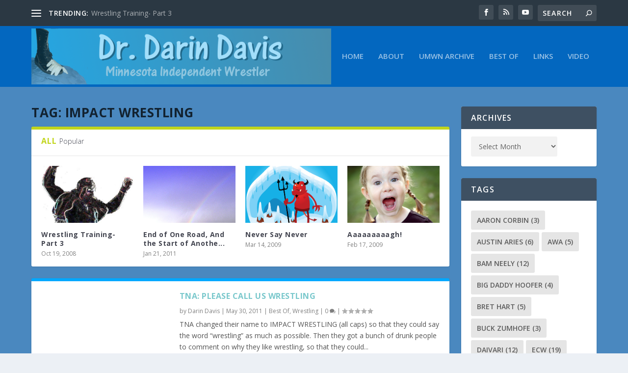

--- FILE ---
content_type: text/html; charset=UTF-8
request_url: https://drdarindavis.com/tag/impact-wrestling/
body_size: 30930
content:
<!DOCTYPE html>
<!--[if IE 6]>
<html id="ie6" lang="en-US">
<![endif]-->
<!--[if IE 7]>
<html id="ie7" lang="en-US">
<![endif]-->
<!--[if IE 8]>
<html id="ie8" lang="en-US">
<![endif]-->
<!--[if !(IE 6) | !(IE 7) | !(IE 8)  ]><!-->
<html lang="en-US">
<!--<![endif]-->
<head>
	<meta charset="UTF-8" />
			
	<meta http-equiv="X-UA-Compatible" content="IE=edge">
	<link rel="pingback" href="https://drdarindavis.com/blog/xmlrpc.php" />

		<!--[if lt IE 9]>
	<script src="https://drdarindavis.com/blog/wp-content/themes/Extra/scripts/ext/html5.js" type="text/javascript"></script>
	<![endif]-->

	<script type="text/javascript">
		document.documentElement.className = 'js';
	</script>

	<title>Impact Wrestling | Dr. Darin Davis</title>
<link rel="preconnect" href="https://fonts.gstatic.com" crossorigin /><meta name='robots' content='max-image-preview:large' />
<script type="text/javascript">
			let jqueryParams=[],jQuery=function(r){return jqueryParams=[...jqueryParams,r],jQuery},$=function(r){return jqueryParams=[...jqueryParams,r],$};window.jQuery=jQuery,window.$=jQuery;let customHeadScripts=!1;jQuery.fn=jQuery.prototype={},$.fn=jQuery.prototype={},jQuery.noConflict=function(r){if(window.jQuery)return jQuery=window.jQuery,$=window.jQuery,customHeadScripts=!0,jQuery.noConflict},jQuery.ready=function(r){jqueryParams=[...jqueryParams,r]},$.ready=function(r){jqueryParams=[...jqueryParams,r]},jQuery.load=function(r){jqueryParams=[...jqueryParams,r]},$.load=function(r){jqueryParams=[...jqueryParams,r]},jQuery.fn.ready=function(r){jqueryParams=[...jqueryParams,r]},$.fn.ready=function(r){jqueryParams=[...jqueryParams,r]};</script><link rel='dns-prefetch' href='//fonts.googleapis.com' />
<link rel="alternate" type="application/rss+xml" title="Dr. Darin Davis &raquo; Feed" href="https://drdarindavis.com/feed/" />
<link rel="alternate" type="application/rss+xml" title="Dr. Darin Davis &raquo; Comments Feed" href="https://drdarindavis.com/comments/feed/" />
<link rel="alternate" type="application/rss+xml" title="Dr. Darin Davis &raquo; Impact Wrestling Tag Feed" href="https://drdarindavis.com/tag/impact-wrestling/feed/" />
<meta content="Extra v.4.27.5" name="generator"/><style id='wp-block-library-inline-css' type='text/css'>
:root{--wp-block-synced-color:#7a00df;--wp-block-synced-color--rgb:122,0,223;--wp-bound-block-color:var(--wp-block-synced-color);--wp-editor-canvas-background:#ddd;--wp-admin-theme-color:#007cba;--wp-admin-theme-color--rgb:0,124,186;--wp-admin-theme-color-darker-10:#006ba1;--wp-admin-theme-color-darker-10--rgb:0,107,160.5;--wp-admin-theme-color-darker-20:#005a87;--wp-admin-theme-color-darker-20--rgb:0,90,135;--wp-admin-border-width-focus:2px}@media (min-resolution:192dpi){:root{--wp-admin-border-width-focus:1.5px}}.wp-element-button{cursor:pointer}:root .has-very-light-gray-background-color{background-color:#eee}:root .has-very-dark-gray-background-color{background-color:#313131}:root .has-very-light-gray-color{color:#eee}:root .has-very-dark-gray-color{color:#313131}:root .has-vivid-green-cyan-to-vivid-cyan-blue-gradient-background{background:linear-gradient(135deg,#00d084,#0693e3)}:root .has-purple-crush-gradient-background{background:linear-gradient(135deg,#34e2e4,#4721fb 50%,#ab1dfe)}:root .has-hazy-dawn-gradient-background{background:linear-gradient(135deg,#faaca8,#dad0ec)}:root .has-subdued-olive-gradient-background{background:linear-gradient(135deg,#fafae1,#67a671)}:root .has-atomic-cream-gradient-background{background:linear-gradient(135deg,#fdd79a,#004a59)}:root .has-nightshade-gradient-background{background:linear-gradient(135deg,#330968,#31cdcf)}:root .has-midnight-gradient-background{background:linear-gradient(135deg,#020381,#2874fc)}:root{--wp--preset--font-size--normal:16px;--wp--preset--font-size--huge:42px}.has-regular-font-size{font-size:1em}.has-larger-font-size{font-size:2.625em}.has-normal-font-size{font-size:var(--wp--preset--font-size--normal)}.has-huge-font-size{font-size:var(--wp--preset--font-size--huge)}.has-text-align-center{text-align:center}.has-text-align-left{text-align:left}.has-text-align-right{text-align:right}.has-fit-text{white-space:nowrap!important}#end-resizable-editor-section{display:none}.aligncenter{clear:both}.items-justified-left{justify-content:flex-start}.items-justified-center{justify-content:center}.items-justified-right{justify-content:flex-end}.items-justified-space-between{justify-content:space-between}.screen-reader-text{border:0;clip-path:inset(50%);height:1px;margin:-1px;overflow:hidden;padding:0;position:absolute;width:1px;word-wrap:normal!important}.screen-reader-text:focus{background-color:#ddd;clip-path:none;color:#444;display:block;font-size:1em;height:auto;left:5px;line-height:normal;padding:15px 23px 14px;text-decoration:none;top:5px;width:auto;z-index:100000}html :where(.has-border-color){border-style:solid}html :where([style*=border-top-color]){border-top-style:solid}html :where([style*=border-right-color]){border-right-style:solid}html :where([style*=border-bottom-color]){border-bottom-style:solid}html :where([style*=border-left-color]){border-left-style:solid}html :where([style*=border-width]){border-style:solid}html :where([style*=border-top-width]){border-top-style:solid}html :where([style*=border-right-width]){border-right-style:solid}html :where([style*=border-bottom-width]){border-bottom-style:solid}html :where([style*=border-left-width]){border-left-style:solid}html :where(img[class*=wp-image-]){height:auto;max-width:100%}:where(figure){margin:0 0 1em}html :where(.is-position-sticky){--wp-admin--admin-bar--position-offset:var(--wp-admin--admin-bar--height,0px)}@media screen and (max-width:600px){html :where(.is-position-sticky){--wp-admin--admin-bar--position-offset:0px}}

/*# sourceURL=wp-block-library-inline-css */
</style><style id='global-styles-inline-css' type='text/css'>
:root{--wp--preset--aspect-ratio--square: 1;--wp--preset--aspect-ratio--4-3: 4/3;--wp--preset--aspect-ratio--3-4: 3/4;--wp--preset--aspect-ratio--3-2: 3/2;--wp--preset--aspect-ratio--2-3: 2/3;--wp--preset--aspect-ratio--16-9: 16/9;--wp--preset--aspect-ratio--9-16: 9/16;--wp--preset--color--black: #000000;--wp--preset--color--cyan-bluish-gray: #abb8c3;--wp--preset--color--white: #ffffff;--wp--preset--color--pale-pink: #f78da7;--wp--preset--color--vivid-red: #cf2e2e;--wp--preset--color--luminous-vivid-orange: #ff6900;--wp--preset--color--luminous-vivid-amber: #fcb900;--wp--preset--color--light-green-cyan: #7bdcb5;--wp--preset--color--vivid-green-cyan: #00d084;--wp--preset--color--pale-cyan-blue: #8ed1fc;--wp--preset--color--vivid-cyan-blue: #0693e3;--wp--preset--color--vivid-purple: #9b51e0;--wp--preset--gradient--vivid-cyan-blue-to-vivid-purple: linear-gradient(135deg,rgb(6,147,227) 0%,rgb(155,81,224) 100%);--wp--preset--gradient--light-green-cyan-to-vivid-green-cyan: linear-gradient(135deg,rgb(122,220,180) 0%,rgb(0,208,130) 100%);--wp--preset--gradient--luminous-vivid-amber-to-luminous-vivid-orange: linear-gradient(135deg,rgb(252,185,0) 0%,rgb(255,105,0) 100%);--wp--preset--gradient--luminous-vivid-orange-to-vivid-red: linear-gradient(135deg,rgb(255,105,0) 0%,rgb(207,46,46) 100%);--wp--preset--gradient--very-light-gray-to-cyan-bluish-gray: linear-gradient(135deg,rgb(238,238,238) 0%,rgb(169,184,195) 100%);--wp--preset--gradient--cool-to-warm-spectrum: linear-gradient(135deg,rgb(74,234,220) 0%,rgb(151,120,209) 20%,rgb(207,42,186) 40%,rgb(238,44,130) 60%,rgb(251,105,98) 80%,rgb(254,248,76) 100%);--wp--preset--gradient--blush-light-purple: linear-gradient(135deg,rgb(255,206,236) 0%,rgb(152,150,240) 100%);--wp--preset--gradient--blush-bordeaux: linear-gradient(135deg,rgb(254,205,165) 0%,rgb(254,45,45) 50%,rgb(107,0,62) 100%);--wp--preset--gradient--luminous-dusk: linear-gradient(135deg,rgb(255,203,112) 0%,rgb(199,81,192) 50%,rgb(65,88,208) 100%);--wp--preset--gradient--pale-ocean: linear-gradient(135deg,rgb(255,245,203) 0%,rgb(182,227,212) 50%,rgb(51,167,181) 100%);--wp--preset--gradient--electric-grass: linear-gradient(135deg,rgb(202,248,128) 0%,rgb(113,206,126) 100%);--wp--preset--gradient--midnight: linear-gradient(135deg,rgb(2,3,129) 0%,rgb(40,116,252) 100%);--wp--preset--font-size--small: 13px;--wp--preset--font-size--medium: 20px;--wp--preset--font-size--large: 36px;--wp--preset--font-size--x-large: 42px;--wp--preset--spacing--20: 0.44rem;--wp--preset--spacing--30: 0.67rem;--wp--preset--spacing--40: 1rem;--wp--preset--spacing--50: 1.5rem;--wp--preset--spacing--60: 2.25rem;--wp--preset--spacing--70: 3.38rem;--wp--preset--spacing--80: 5.06rem;--wp--preset--shadow--natural: 6px 6px 9px rgba(0, 0, 0, 0.2);--wp--preset--shadow--deep: 12px 12px 50px rgba(0, 0, 0, 0.4);--wp--preset--shadow--sharp: 6px 6px 0px rgba(0, 0, 0, 0.2);--wp--preset--shadow--outlined: 6px 6px 0px -3px rgb(255, 255, 255), 6px 6px rgb(0, 0, 0);--wp--preset--shadow--crisp: 6px 6px 0px rgb(0, 0, 0);}:root { --wp--style--global--content-size: 856px;--wp--style--global--wide-size: 1280px; }:where(body) { margin: 0; }.wp-site-blocks > .alignleft { float: left; margin-right: 2em; }.wp-site-blocks > .alignright { float: right; margin-left: 2em; }.wp-site-blocks > .aligncenter { justify-content: center; margin-left: auto; margin-right: auto; }:where(.is-layout-flex){gap: 0.5em;}:where(.is-layout-grid){gap: 0.5em;}.is-layout-flow > .alignleft{float: left;margin-inline-start: 0;margin-inline-end: 2em;}.is-layout-flow > .alignright{float: right;margin-inline-start: 2em;margin-inline-end: 0;}.is-layout-flow > .aligncenter{margin-left: auto !important;margin-right: auto !important;}.is-layout-constrained > .alignleft{float: left;margin-inline-start: 0;margin-inline-end: 2em;}.is-layout-constrained > .alignright{float: right;margin-inline-start: 2em;margin-inline-end: 0;}.is-layout-constrained > .aligncenter{margin-left: auto !important;margin-right: auto !important;}.is-layout-constrained > :where(:not(.alignleft):not(.alignright):not(.alignfull)){max-width: var(--wp--style--global--content-size);margin-left: auto !important;margin-right: auto !important;}.is-layout-constrained > .alignwide{max-width: var(--wp--style--global--wide-size);}body .is-layout-flex{display: flex;}.is-layout-flex{flex-wrap: wrap;align-items: center;}.is-layout-flex > :is(*, div){margin: 0;}body .is-layout-grid{display: grid;}.is-layout-grid > :is(*, div){margin: 0;}body{padding-top: 0px;padding-right: 0px;padding-bottom: 0px;padding-left: 0px;}:root :where(.wp-element-button, .wp-block-button__link){background-color: #32373c;border-width: 0;color: #fff;font-family: inherit;font-size: inherit;font-style: inherit;font-weight: inherit;letter-spacing: inherit;line-height: inherit;padding-top: calc(0.667em + 2px);padding-right: calc(1.333em + 2px);padding-bottom: calc(0.667em + 2px);padding-left: calc(1.333em + 2px);text-decoration: none;text-transform: inherit;}.has-black-color{color: var(--wp--preset--color--black) !important;}.has-cyan-bluish-gray-color{color: var(--wp--preset--color--cyan-bluish-gray) !important;}.has-white-color{color: var(--wp--preset--color--white) !important;}.has-pale-pink-color{color: var(--wp--preset--color--pale-pink) !important;}.has-vivid-red-color{color: var(--wp--preset--color--vivid-red) !important;}.has-luminous-vivid-orange-color{color: var(--wp--preset--color--luminous-vivid-orange) !important;}.has-luminous-vivid-amber-color{color: var(--wp--preset--color--luminous-vivid-amber) !important;}.has-light-green-cyan-color{color: var(--wp--preset--color--light-green-cyan) !important;}.has-vivid-green-cyan-color{color: var(--wp--preset--color--vivid-green-cyan) !important;}.has-pale-cyan-blue-color{color: var(--wp--preset--color--pale-cyan-blue) !important;}.has-vivid-cyan-blue-color{color: var(--wp--preset--color--vivid-cyan-blue) !important;}.has-vivid-purple-color{color: var(--wp--preset--color--vivid-purple) !important;}.has-black-background-color{background-color: var(--wp--preset--color--black) !important;}.has-cyan-bluish-gray-background-color{background-color: var(--wp--preset--color--cyan-bluish-gray) !important;}.has-white-background-color{background-color: var(--wp--preset--color--white) !important;}.has-pale-pink-background-color{background-color: var(--wp--preset--color--pale-pink) !important;}.has-vivid-red-background-color{background-color: var(--wp--preset--color--vivid-red) !important;}.has-luminous-vivid-orange-background-color{background-color: var(--wp--preset--color--luminous-vivid-orange) !important;}.has-luminous-vivid-amber-background-color{background-color: var(--wp--preset--color--luminous-vivid-amber) !important;}.has-light-green-cyan-background-color{background-color: var(--wp--preset--color--light-green-cyan) !important;}.has-vivid-green-cyan-background-color{background-color: var(--wp--preset--color--vivid-green-cyan) !important;}.has-pale-cyan-blue-background-color{background-color: var(--wp--preset--color--pale-cyan-blue) !important;}.has-vivid-cyan-blue-background-color{background-color: var(--wp--preset--color--vivid-cyan-blue) !important;}.has-vivid-purple-background-color{background-color: var(--wp--preset--color--vivid-purple) !important;}.has-black-border-color{border-color: var(--wp--preset--color--black) !important;}.has-cyan-bluish-gray-border-color{border-color: var(--wp--preset--color--cyan-bluish-gray) !important;}.has-white-border-color{border-color: var(--wp--preset--color--white) !important;}.has-pale-pink-border-color{border-color: var(--wp--preset--color--pale-pink) !important;}.has-vivid-red-border-color{border-color: var(--wp--preset--color--vivid-red) !important;}.has-luminous-vivid-orange-border-color{border-color: var(--wp--preset--color--luminous-vivid-orange) !important;}.has-luminous-vivid-amber-border-color{border-color: var(--wp--preset--color--luminous-vivid-amber) !important;}.has-light-green-cyan-border-color{border-color: var(--wp--preset--color--light-green-cyan) !important;}.has-vivid-green-cyan-border-color{border-color: var(--wp--preset--color--vivid-green-cyan) !important;}.has-pale-cyan-blue-border-color{border-color: var(--wp--preset--color--pale-cyan-blue) !important;}.has-vivid-cyan-blue-border-color{border-color: var(--wp--preset--color--vivid-cyan-blue) !important;}.has-vivid-purple-border-color{border-color: var(--wp--preset--color--vivid-purple) !important;}.has-vivid-cyan-blue-to-vivid-purple-gradient-background{background: var(--wp--preset--gradient--vivid-cyan-blue-to-vivid-purple) !important;}.has-light-green-cyan-to-vivid-green-cyan-gradient-background{background: var(--wp--preset--gradient--light-green-cyan-to-vivid-green-cyan) !important;}.has-luminous-vivid-amber-to-luminous-vivid-orange-gradient-background{background: var(--wp--preset--gradient--luminous-vivid-amber-to-luminous-vivid-orange) !important;}.has-luminous-vivid-orange-to-vivid-red-gradient-background{background: var(--wp--preset--gradient--luminous-vivid-orange-to-vivid-red) !important;}.has-very-light-gray-to-cyan-bluish-gray-gradient-background{background: var(--wp--preset--gradient--very-light-gray-to-cyan-bluish-gray) !important;}.has-cool-to-warm-spectrum-gradient-background{background: var(--wp--preset--gradient--cool-to-warm-spectrum) !important;}.has-blush-light-purple-gradient-background{background: var(--wp--preset--gradient--blush-light-purple) !important;}.has-blush-bordeaux-gradient-background{background: var(--wp--preset--gradient--blush-bordeaux) !important;}.has-luminous-dusk-gradient-background{background: var(--wp--preset--gradient--luminous-dusk) !important;}.has-pale-ocean-gradient-background{background: var(--wp--preset--gradient--pale-ocean) !important;}.has-electric-grass-gradient-background{background: var(--wp--preset--gradient--electric-grass) !important;}.has-midnight-gradient-background{background: var(--wp--preset--gradient--midnight) !important;}.has-small-font-size{font-size: var(--wp--preset--font-size--small) !important;}.has-medium-font-size{font-size: var(--wp--preset--font-size--medium) !important;}.has-large-font-size{font-size: var(--wp--preset--font-size--large) !important;}.has-x-large-font-size{font-size: var(--wp--preset--font-size--x-large) !important;}
/*# sourceURL=global-styles-inline-css */
</style>

<link rel='stylesheet' id='ye_dynamic-css' href='https://drdarindavis.com/blog/wp-content/plugins/youtube-embed/css/main.min.css?ver=5.4' type='text/css' media='all' />
<link rel='stylesheet' id='extra-fonts-css' href='https://fonts.googleapis.com/css?family=Open+Sans:300italic,400italic,600italic,700italic,800italic,400,300,600,700,800&#038;subset=latin,latin-ext' type='text/css' media='all' />
<link rel='stylesheet' id='extra-style-css' href='https://drdarindavis.com/blog/wp-content/themes/Extra/style.min.css?ver=4.27.5' type='text/css' media='all' />
<style id='extra-dynamic-critical-inline-css' type='text/css'>
@font-face{font-family:ETmodules;font-display:block;src:url(//drdarindavis.com/blog/wp-content/themes/Extra/core/admin/fonts/modules/base/modules.eot);src:url(//drdarindavis.com/blog/wp-content/themes/Extra/core/admin/fonts/modules/base/modules.eot?#iefix) format("embedded-opentype"),url(//drdarindavis.com/blog/wp-content/themes/Extra/core/admin/fonts/modules/base/modules.woff) format("woff"),url(//drdarindavis.com/blog/wp-content/themes/Extra/core/admin/fonts/modules/base/modules.ttf) format("truetype"),url(//drdarindavis.com/blog/wp-content/themes/Extra/core/admin/fonts/modules/base/modules.svg#ETmodules) format("svg");font-weight:400;font-style:normal}
.et_audio_content,.et_link_content,.et_quote_content{background-color:#2ea3f2}.et_pb_post .et-pb-controllers a{margin-bottom:10px}.format-gallery .et-pb-controllers{bottom:0}.et_pb_blog_grid .et_audio_content{margin-bottom:19px}.et_pb_row .et_pb_blog_grid .et_pb_post .et_pb_slide{min-height:180px}.et_audio_content .wp-block-audio{margin:0;padding:0}.et_audio_content h2{line-height:44px}.et_pb_column_1_2 .et_audio_content h2,.et_pb_column_1_3 .et_audio_content h2,.et_pb_column_1_4 .et_audio_content h2,.et_pb_column_1_5 .et_audio_content h2,.et_pb_column_1_6 .et_audio_content h2,.et_pb_column_2_5 .et_audio_content h2,.et_pb_column_3_5 .et_audio_content h2,.et_pb_column_3_8 .et_audio_content h2{margin-bottom:9px;margin-top:0}.et_pb_column_1_2 .et_audio_content,.et_pb_column_3_5 .et_audio_content{padding:35px 40px}.et_pb_column_1_2 .et_audio_content h2,.et_pb_column_3_5 .et_audio_content h2{line-height:32px}.et_pb_column_1_3 .et_audio_content,.et_pb_column_1_4 .et_audio_content,.et_pb_column_1_5 .et_audio_content,.et_pb_column_1_6 .et_audio_content,.et_pb_column_2_5 .et_audio_content,.et_pb_column_3_8 .et_audio_content{padding:35px 20px}.et_pb_column_1_3 .et_audio_content h2,.et_pb_column_1_4 .et_audio_content h2,.et_pb_column_1_5 .et_audio_content h2,.et_pb_column_1_6 .et_audio_content h2,.et_pb_column_2_5 .et_audio_content h2,.et_pb_column_3_8 .et_audio_content h2{font-size:18px;line-height:26px}article.et_pb_has_overlay .et_pb_blog_image_container{position:relative}.et_pb_post>.et_main_video_container{position:relative;margin-bottom:30px}.et_pb_post .et_pb_video_overlay .et_pb_video_play{color:#fff}.et_pb_post .et_pb_video_overlay_hover:hover{background:rgba(0,0,0,.6)}.et_audio_content,.et_link_content,.et_quote_content{text-align:center;word-wrap:break-word;position:relative;padding:50px 60px}.et_audio_content h2,.et_link_content a.et_link_main_url,.et_link_content h2,.et_quote_content blockquote cite,.et_quote_content blockquote p{color:#fff!important}.et_quote_main_link{position:absolute;text-indent:-9999px;width:100%;height:100%;display:block;top:0;left:0}.et_quote_content blockquote{padding:0;margin:0;border:none}.et_audio_content h2,.et_link_content h2,.et_quote_content blockquote p{margin-top:0}.et_audio_content h2{margin-bottom:20px}.et_audio_content h2,.et_link_content h2,.et_quote_content blockquote p{line-height:44px}.et_link_content a.et_link_main_url,.et_quote_content blockquote cite{font-size:18px;font-weight:200}.et_quote_content blockquote cite{font-style:normal}.et_pb_column_2_3 .et_quote_content{padding:50px 42px 45px}.et_pb_column_2_3 .et_audio_content,.et_pb_column_2_3 .et_link_content{padding:40px 40px 45px}.et_pb_column_1_2 .et_audio_content,.et_pb_column_1_2 .et_link_content,.et_pb_column_1_2 .et_quote_content,.et_pb_column_3_5 .et_audio_content,.et_pb_column_3_5 .et_link_content,.et_pb_column_3_5 .et_quote_content{padding:35px 40px}.et_pb_column_1_2 .et_quote_content blockquote p,.et_pb_column_3_5 .et_quote_content blockquote p{font-size:26px;line-height:32px}.et_pb_column_1_2 .et_audio_content h2,.et_pb_column_1_2 .et_link_content h2,.et_pb_column_3_5 .et_audio_content h2,.et_pb_column_3_5 .et_link_content h2{line-height:32px}.et_pb_column_1_2 .et_link_content a.et_link_main_url,.et_pb_column_1_2 .et_quote_content blockquote cite,.et_pb_column_3_5 .et_link_content a.et_link_main_url,.et_pb_column_3_5 .et_quote_content blockquote cite{font-size:14px}.et_pb_column_1_3 .et_quote_content,.et_pb_column_1_4 .et_quote_content,.et_pb_column_1_5 .et_quote_content,.et_pb_column_1_6 .et_quote_content,.et_pb_column_2_5 .et_quote_content,.et_pb_column_3_8 .et_quote_content{padding:35px 30px 32px}.et_pb_column_1_3 .et_audio_content,.et_pb_column_1_3 .et_link_content,.et_pb_column_1_4 .et_audio_content,.et_pb_column_1_4 .et_link_content,.et_pb_column_1_5 .et_audio_content,.et_pb_column_1_5 .et_link_content,.et_pb_column_1_6 .et_audio_content,.et_pb_column_1_6 .et_link_content,.et_pb_column_2_5 .et_audio_content,.et_pb_column_2_5 .et_link_content,.et_pb_column_3_8 .et_audio_content,.et_pb_column_3_8 .et_link_content{padding:35px 20px}.et_pb_column_1_3 .et_audio_content h2,.et_pb_column_1_3 .et_link_content h2,.et_pb_column_1_3 .et_quote_content blockquote p,.et_pb_column_1_4 .et_audio_content h2,.et_pb_column_1_4 .et_link_content h2,.et_pb_column_1_4 .et_quote_content blockquote p,.et_pb_column_1_5 .et_audio_content h2,.et_pb_column_1_5 .et_link_content h2,.et_pb_column_1_5 .et_quote_content blockquote p,.et_pb_column_1_6 .et_audio_content h2,.et_pb_column_1_6 .et_link_content h2,.et_pb_column_1_6 .et_quote_content blockquote p,.et_pb_column_2_5 .et_audio_content h2,.et_pb_column_2_5 .et_link_content h2,.et_pb_column_2_5 .et_quote_content blockquote p,.et_pb_column_3_8 .et_audio_content h2,.et_pb_column_3_8 .et_link_content h2,.et_pb_column_3_8 .et_quote_content blockquote p{font-size:18px;line-height:26px}.et_pb_column_1_3 .et_link_content a.et_link_main_url,.et_pb_column_1_3 .et_quote_content blockquote cite,.et_pb_column_1_4 .et_link_content a.et_link_main_url,.et_pb_column_1_4 .et_quote_content blockquote cite,.et_pb_column_1_5 .et_link_content a.et_link_main_url,.et_pb_column_1_5 .et_quote_content blockquote cite,.et_pb_column_1_6 .et_link_content a.et_link_main_url,.et_pb_column_1_6 .et_quote_content blockquote cite,.et_pb_column_2_5 .et_link_content a.et_link_main_url,.et_pb_column_2_5 .et_quote_content blockquote cite,.et_pb_column_3_8 .et_link_content a.et_link_main_url,.et_pb_column_3_8 .et_quote_content blockquote cite{font-size:14px}.et_pb_post .et_pb_gallery_post_type .et_pb_slide{min-height:500px;background-size:cover!important;background-position:top}.format-gallery .et_pb_slider.gallery-not-found .et_pb_slide{box-shadow:inset 0 0 10px rgba(0,0,0,.1)}.format-gallery .et_pb_slider:hover .et-pb-arrow-prev{left:0}.format-gallery .et_pb_slider:hover .et-pb-arrow-next{right:0}.et_pb_post>.et_pb_slider{margin-bottom:30px}.et_pb_column_3_4 .et_pb_post .et_pb_slide{min-height:442px}.et_pb_column_2_3 .et_pb_post .et_pb_slide{min-height:390px}.et_pb_column_1_2 .et_pb_post .et_pb_slide,.et_pb_column_3_5 .et_pb_post .et_pb_slide{min-height:284px}.et_pb_column_1_3 .et_pb_post .et_pb_slide,.et_pb_column_2_5 .et_pb_post .et_pb_slide,.et_pb_column_3_8 .et_pb_post .et_pb_slide{min-height:180px}.et_pb_column_1_4 .et_pb_post .et_pb_slide,.et_pb_column_1_5 .et_pb_post .et_pb_slide,.et_pb_column_1_6 .et_pb_post .et_pb_slide{min-height:125px}.et_pb_portfolio.et_pb_section_parallax .pagination,.et_pb_portfolio.et_pb_section_video .pagination,.et_pb_portfolio_grid.et_pb_section_parallax .pagination,.et_pb_portfolio_grid.et_pb_section_video .pagination{position:relative}.et_pb_bg_layout_light .et_pb_post .post-meta,.et_pb_bg_layout_light .et_pb_post .post-meta a,.et_pb_bg_layout_light .et_pb_post p{color:#666}.et_pb_bg_layout_dark .et_pb_post .post-meta,.et_pb_bg_layout_dark .et_pb_post .post-meta a,.et_pb_bg_layout_dark .et_pb_post p{color:inherit}.et_pb_text_color_dark .et_audio_content h2,.et_pb_text_color_dark .et_link_content a.et_link_main_url,.et_pb_text_color_dark .et_link_content h2,.et_pb_text_color_dark .et_quote_content blockquote cite,.et_pb_text_color_dark .et_quote_content blockquote p{color:#666!important}.et_pb_text_color_dark.et_audio_content h2,.et_pb_text_color_dark.et_link_content a.et_link_main_url,.et_pb_text_color_dark.et_link_content h2,.et_pb_text_color_dark.et_quote_content blockquote cite,.et_pb_text_color_dark.et_quote_content blockquote p{color:#bbb!important}.et_pb_text_color_dark.et_audio_content,.et_pb_text_color_dark.et_link_content,.et_pb_text_color_dark.et_quote_content{background-color:#e8e8e8}@media (min-width:981px) and (max-width:1100px){.et_quote_content{padding:50px 70px 45px}.et_pb_column_2_3 .et_quote_content{padding:50px 50px 45px}.et_pb_column_1_2 .et_quote_content,.et_pb_column_3_5 .et_quote_content{padding:35px 47px 30px}.et_pb_column_1_3 .et_quote_content,.et_pb_column_1_4 .et_quote_content,.et_pb_column_1_5 .et_quote_content,.et_pb_column_1_6 .et_quote_content,.et_pb_column_2_5 .et_quote_content,.et_pb_column_3_8 .et_quote_content{padding:35px 25px 32px}.et_pb_column_4_4 .et_pb_post .et_pb_slide{min-height:534px}.et_pb_column_3_4 .et_pb_post .et_pb_slide{min-height:392px}.et_pb_column_2_3 .et_pb_post .et_pb_slide{min-height:345px}.et_pb_column_1_2 .et_pb_post .et_pb_slide,.et_pb_column_3_5 .et_pb_post .et_pb_slide{min-height:250px}.et_pb_column_1_3 .et_pb_post .et_pb_slide,.et_pb_column_2_5 .et_pb_post .et_pb_slide,.et_pb_column_3_8 .et_pb_post .et_pb_slide{min-height:155px}.et_pb_column_1_4 .et_pb_post .et_pb_slide,.et_pb_column_1_5 .et_pb_post .et_pb_slide,.et_pb_column_1_6 .et_pb_post .et_pb_slide{min-height:108px}}@media (max-width:980px){.et_pb_bg_layout_dark_tablet .et_audio_content h2{color:#fff!important}.et_pb_text_color_dark_tablet.et_audio_content h2{color:#bbb!important}.et_pb_text_color_dark_tablet.et_audio_content{background-color:#e8e8e8}.et_pb_bg_layout_dark_tablet .et_audio_content h2,.et_pb_bg_layout_dark_tablet .et_link_content a.et_link_main_url,.et_pb_bg_layout_dark_tablet .et_link_content h2,.et_pb_bg_layout_dark_tablet .et_quote_content blockquote cite,.et_pb_bg_layout_dark_tablet .et_quote_content blockquote p{color:#fff!important}.et_pb_text_color_dark_tablet .et_audio_content h2,.et_pb_text_color_dark_tablet .et_link_content a.et_link_main_url,.et_pb_text_color_dark_tablet .et_link_content h2,.et_pb_text_color_dark_tablet .et_quote_content blockquote cite,.et_pb_text_color_dark_tablet .et_quote_content blockquote p{color:#666!important}.et_pb_text_color_dark_tablet.et_audio_content h2,.et_pb_text_color_dark_tablet.et_link_content a.et_link_main_url,.et_pb_text_color_dark_tablet.et_link_content h2,.et_pb_text_color_dark_tablet.et_quote_content blockquote cite,.et_pb_text_color_dark_tablet.et_quote_content blockquote p{color:#bbb!important}.et_pb_text_color_dark_tablet.et_audio_content,.et_pb_text_color_dark_tablet.et_link_content,.et_pb_text_color_dark_tablet.et_quote_content{background-color:#e8e8e8}}@media (min-width:768px) and (max-width:980px){.et_audio_content h2{font-size:26px!important;line-height:44px!important;margin-bottom:24px!important}.et_pb_post>.et_pb_gallery_post_type>.et_pb_slides>.et_pb_slide{min-height:384px!important}.et_quote_content{padding:50px 43px 45px!important}.et_quote_content blockquote p{font-size:26px!important;line-height:44px!important}.et_quote_content blockquote cite{font-size:18px!important}.et_link_content{padding:40px 40px 45px}.et_link_content h2{font-size:26px!important;line-height:44px!important}.et_link_content a.et_link_main_url{font-size:18px!important}}@media (max-width:767px){.et_audio_content h2,.et_link_content h2,.et_quote_content,.et_quote_content blockquote p{font-size:20px!important;line-height:26px!important}.et_audio_content,.et_link_content{padding:35px 20px!important}.et_audio_content h2{margin-bottom:9px!important}.et_pb_bg_layout_dark_phone .et_audio_content h2{color:#fff!important}.et_pb_text_color_dark_phone.et_audio_content{background-color:#e8e8e8}.et_link_content a.et_link_main_url,.et_quote_content blockquote cite{font-size:14px!important}.format-gallery .et-pb-controllers{height:auto}.et_pb_post>.et_pb_gallery_post_type>.et_pb_slides>.et_pb_slide{min-height:222px!important}.et_pb_bg_layout_dark_phone .et_audio_content h2,.et_pb_bg_layout_dark_phone .et_link_content a.et_link_main_url,.et_pb_bg_layout_dark_phone .et_link_content h2,.et_pb_bg_layout_dark_phone .et_quote_content blockquote cite,.et_pb_bg_layout_dark_phone .et_quote_content blockquote p{color:#fff!important}.et_pb_text_color_dark_phone .et_audio_content h2,.et_pb_text_color_dark_phone .et_link_content a.et_link_main_url,.et_pb_text_color_dark_phone .et_link_content h2,.et_pb_text_color_dark_phone .et_quote_content blockquote cite,.et_pb_text_color_dark_phone .et_quote_content blockquote p{color:#666!important}.et_pb_text_color_dark_phone.et_audio_content h2,.et_pb_text_color_dark_phone.et_link_content a.et_link_main_url,.et_pb_text_color_dark_phone.et_link_content h2,.et_pb_text_color_dark_phone.et_quote_content blockquote cite,.et_pb_text_color_dark_phone.et_quote_content blockquote p{color:#bbb!important}.et_pb_text_color_dark_phone.et_audio_content,.et_pb_text_color_dark_phone.et_link_content,.et_pb_text_color_dark_phone.et_quote_content{background-color:#e8e8e8}}@media (max-width:479px){.et_pb_column_1_2 .et_pb_carousel_item .et_pb_video_play,.et_pb_column_1_3 .et_pb_carousel_item .et_pb_video_play,.et_pb_column_2_3 .et_pb_carousel_item .et_pb_video_play,.et_pb_column_2_5 .et_pb_carousel_item .et_pb_video_play,.et_pb_column_3_5 .et_pb_carousel_item .et_pb_video_play,.et_pb_column_3_8 .et_pb_carousel_item .et_pb_video_play{font-size:1.5rem;line-height:1.5rem;margin-left:-.75rem;margin-top:-.75rem}.et_audio_content,.et_quote_content{padding:35px 20px!important}.et_pb_post>.et_pb_gallery_post_type>.et_pb_slides>.et_pb_slide{min-height:156px!important}}.et_full_width_page .et_gallery_item{float:left;width:20.875%;margin:0 5.5% 5.5% 0}.et_full_width_page .et_gallery_item:nth-child(3n){margin-right:5.5%}.et_full_width_page .et_gallery_item:nth-child(3n+1){clear:none}.et_full_width_page .et_gallery_item:nth-child(4n){margin-right:0}.et_full_width_page .et_gallery_item:nth-child(4n+1){clear:both}
.et_pb_slider{position:relative;overflow:hidden}.et_pb_slide{padding:0 6%;background-size:cover;background-position:50%;background-repeat:no-repeat}.et_pb_slider .et_pb_slide{display:none;float:left;margin-right:-100%;position:relative;width:100%;text-align:center;list-style:none!important;background-position:50%;background-size:100%;background-size:cover}.et_pb_slider .et_pb_slide:first-child{display:list-item}.et-pb-controllers{position:absolute;bottom:20px;left:0;width:100%;text-align:center;z-index:10}.et-pb-controllers a{display:inline-block;background-color:hsla(0,0%,100%,.5);text-indent:-9999px;border-radius:7px;width:7px;height:7px;margin-right:10px;padding:0;opacity:.5}.et-pb-controllers .et-pb-active-control{opacity:1}.et-pb-controllers a:last-child{margin-right:0}.et-pb-controllers .et-pb-active-control{background-color:#fff}.et_pb_slides .et_pb_temp_slide{display:block}.et_pb_slides:after{content:"";display:block;clear:both;visibility:hidden;line-height:0;height:0;width:0}@media (max-width:980px){.et_pb_bg_layout_light_tablet .et-pb-controllers .et-pb-active-control{background-color:#333}.et_pb_bg_layout_light_tablet .et-pb-controllers a{background-color:rgba(0,0,0,.3)}.et_pb_bg_layout_light_tablet .et_pb_slide_content{color:#333}.et_pb_bg_layout_dark_tablet .et_pb_slide_description{text-shadow:0 1px 3px rgba(0,0,0,.3)}.et_pb_bg_layout_dark_tablet .et_pb_slide_content{color:#fff}.et_pb_bg_layout_dark_tablet .et-pb-controllers .et-pb-active-control{background-color:#fff}.et_pb_bg_layout_dark_tablet .et-pb-controllers a{background-color:hsla(0,0%,100%,.5)}}@media (max-width:767px){.et-pb-controllers{position:absolute;bottom:5%;left:0;width:100%;text-align:center;z-index:10;height:14px}.et_transparent_nav .et_pb_section:first-child .et-pb-controllers{bottom:18px}.et_pb_bg_layout_light_phone.et_pb_slider_with_overlay .et_pb_slide_overlay_container,.et_pb_bg_layout_light_phone.et_pb_slider_with_text_overlay .et_pb_text_overlay_wrapper{background-color:hsla(0,0%,100%,.9)}.et_pb_bg_layout_light_phone .et-pb-controllers .et-pb-active-control{background-color:#333}.et_pb_bg_layout_dark_phone.et_pb_slider_with_overlay .et_pb_slide_overlay_container,.et_pb_bg_layout_dark_phone.et_pb_slider_with_text_overlay .et_pb_text_overlay_wrapper,.et_pb_bg_layout_light_phone .et-pb-controllers a{background-color:rgba(0,0,0,.3)}.et_pb_bg_layout_dark_phone .et-pb-controllers .et-pb-active-control{background-color:#fff}.et_pb_bg_layout_dark_phone .et-pb-controllers a{background-color:hsla(0,0%,100%,.5)}}.et_mobile_device .et_pb_slider_parallax .et_pb_slide,.et_mobile_device .et_pb_slides .et_parallax_bg.et_pb_parallax_css{background-attachment:scroll}
.et-pb-arrow-next,.et-pb-arrow-prev{position:absolute;top:50%;z-index:100;font-size:48px;color:#fff;margin-top:-24px;transition:all .2s ease-in-out;opacity:0}.et_pb_bg_layout_light .et-pb-arrow-next,.et_pb_bg_layout_light .et-pb-arrow-prev{color:#333}.et_pb_slider:hover .et-pb-arrow-prev{left:22px;opacity:1}.et_pb_slider:hover .et-pb-arrow-next{right:22px;opacity:1}.et_pb_bg_layout_light .et-pb-controllers .et-pb-active-control{background-color:#333}.et_pb_bg_layout_light .et-pb-controllers a{background-color:rgba(0,0,0,.3)}.et-pb-arrow-next:hover,.et-pb-arrow-prev:hover{text-decoration:none}.et-pb-arrow-next span,.et-pb-arrow-prev span{display:none}.et-pb-arrow-prev{left:-22px}.et-pb-arrow-next{right:-22px}.et-pb-arrow-prev:before{content:"4"}.et-pb-arrow-next:before{content:"5"}.format-gallery .et-pb-arrow-next,.format-gallery .et-pb-arrow-prev{color:#fff}.et_pb_column_1_3 .et_pb_slider:hover .et-pb-arrow-prev,.et_pb_column_1_4 .et_pb_slider:hover .et-pb-arrow-prev,.et_pb_column_1_5 .et_pb_slider:hover .et-pb-arrow-prev,.et_pb_column_1_6 .et_pb_slider:hover .et-pb-arrow-prev,.et_pb_column_2_5 .et_pb_slider:hover .et-pb-arrow-prev{left:0}.et_pb_column_1_3 .et_pb_slider:hover .et-pb-arrow-next,.et_pb_column_1_4 .et_pb_slider:hover .et-pb-arrow-prev,.et_pb_column_1_5 .et_pb_slider:hover .et-pb-arrow-prev,.et_pb_column_1_6 .et_pb_slider:hover .et-pb-arrow-prev,.et_pb_column_2_5 .et_pb_slider:hover .et-pb-arrow-next{right:0}.et_pb_column_1_4 .et_pb_slider .et_pb_slide,.et_pb_column_1_5 .et_pb_slider .et_pb_slide,.et_pb_column_1_6 .et_pb_slider .et_pb_slide{min-height:170px}.et_pb_column_1_4 .et_pb_slider:hover .et-pb-arrow-next,.et_pb_column_1_5 .et_pb_slider:hover .et-pb-arrow-next,.et_pb_column_1_6 .et_pb_slider:hover .et-pb-arrow-next{right:0}@media (max-width:980px){.et_pb_bg_layout_light_tablet .et-pb-arrow-next,.et_pb_bg_layout_light_tablet .et-pb-arrow-prev{color:#333}.et_pb_bg_layout_dark_tablet .et-pb-arrow-next,.et_pb_bg_layout_dark_tablet .et-pb-arrow-prev{color:#fff}}@media (max-width:767px){.et_pb_slider:hover .et-pb-arrow-prev{left:0;opacity:1}.et_pb_slider:hover .et-pb-arrow-next{right:0;opacity:1}.et_pb_bg_layout_light_phone .et-pb-arrow-next,.et_pb_bg_layout_light_phone .et-pb-arrow-prev{color:#333}.et_pb_bg_layout_dark_phone .et-pb-arrow-next,.et_pb_bg_layout_dark_phone .et-pb-arrow-prev{color:#fff}}.et_mobile_device .et-pb-arrow-prev{left:22px;opacity:1}.et_mobile_device .et-pb-arrow-next{right:22px;opacity:1}@media (max-width:767px){.et_mobile_device .et-pb-arrow-prev{left:0;opacity:1}.et_mobile_device .et-pb-arrow-next{right:0;opacity:1}}
.et_overlay{z-index:-1;position:absolute;top:0;left:0;display:block;width:100%;height:100%;background:hsla(0,0%,100%,.9);opacity:0;pointer-events:none;transition:all .3s;border:1px solid #e5e5e5;box-sizing:border-box;-webkit-backface-visibility:hidden;backface-visibility:hidden;-webkit-font-smoothing:antialiased}.et_overlay:before{color:#2ea3f2;content:"\E050";position:absolute;top:50%;left:50%;transform:translate(-50%,-50%);font-size:32px;transition:all .4s}.et_portfolio_image,.et_shop_image{position:relative;display:block}.et_pb_has_overlay:not(.et_pb_image):hover .et_overlay,.et_portfolio_image:hover .et_overlay,.et_shop_image:hover .et_overlay{z-index:3;opacity:1}#ie7 .et_overlay,#ie8 .et_overlay{display:none}.et_pb_module.et_pb_has_overlay{position:relative}.et_pb_module.et_pb_has_overlay .et_overlay,article.et_pb_has_overlay{border:none}
.et_pb_blog_grid .et_audio_container .mejs-container .mejs-controls .mejs-time span{font-size:14px}.et_audio_container .mejs-container{width:auto!important;min-width:unset!important;height:auto!important}.et_audio_container .mejs-container,.et_audio_container .mejs-container .mejs-controls,.et_audio_container .mejs-embed,.et_audio_container .mejs-embed body{background:none;height:auto}.et_audio_container .mejs-controls .mejs-time-rail .mejs-time-loaded,.et_audio_container .mejs-time.mejs-currenttime-container{display:none!important}.et_audio_container .mejs-time{display:block!important;padding:0;margin-left:10px;margin-right:90px;line-height:inherit}.et_audio_container .mejs-android .mejs-time,.et_audio_container .mejs-ios .mejs-time,.et_audio_container .mejs-ipad .mejs-time,.et_audio_container .mejs-iphone .mejs-time{margin-right:0}.et_audio_container .mejs-controls .mejs-horizontal-volume-slider .mejs-horizontal-volume-total,.et_audio_container .mejs-controls .mejs-time-rail .mejs-time-total{background:hsla(0,0%,100%,.5);border-radius:5px;height:4px;margin:8px 0 0;top:0;right:0;left:auto}.et_audio_container .mejs-controls>div{height:20px!important}.et_audio_container .mejs-controls div.mejs-time-rail{padding-top:0;position:relative;display:block!important;margin-left:42px;margin-right:0}.et_audio_container span.mejs-time-total.mejs-time-slider{display:block!important;position:relative!important;max-width:100%;min-width:unset!important}.et_audio_container .mejs-button.mejs-volume-button{width:auto;height:auto;margin-left:auto;position:absolute;right:59px;bottom:-2px}.et_audio_container .mejs-controls .mejs-horizontal-volume-slider .mejs-horizontal-volume-current,.et_audio_container .mejs-controls .mejs-time-rail .mejs-time-current{background:#fff;height:4px;border-radius:5px}.et_audio_container .mejs-controls .mejs-horizontal-volume-slider .mejs-horizontal-volume-handle,.et_audio_container .mejs-controls .mejs-time-rail .mejs-time-handle{display:block;border:none;width:10px}.et_audio_container .mejs-time-rail .mejs-time-handle-content{border-radius:100%;transform:scale(1)}.et_pb_text_color_dark .et_audio_container .mejs-time-rail .mejs-time-handle-content{border-color:#666}.et_audio_container .mejs-time-rail .mejs-time-hovered{height:4px}.et_audio_container .mejs-controls .mejs-horizontal-volume-slider .mejs-horizontal-volume-handle{background:#fff;border-radius:5px;height:10px;position:absolute;top:-3px}.et_audio_container .mejs-container .mejs-controls .mejs-time span{font-size:18px}.et_audio_container .mejs-controls a.mejs-horizontal-volume-slider{display:block!important;height:19px;margin-left:5px;position:absolute;right:0;bottom:0}.et_audio_container .mejs-controls div.mejs-horizontal-volume-slider{height:4px}.et_audio_container .mejs-playpause-button button,.et_audio_container .mejs-volume-button button{background:none!important;margin:0!important;width:auto!important;height:auto!important;position:relative!important;z-index:99}.et_audio_container .mejs-playpause-button button:before{content:"E"!important;font-size:32px;left:0;top:-8px}.et_audio_container .mejs-playpause-button button:before,.et_audio_container .mejs-volume-button button:before{color:#fff}.et_audio_container .mejs-playpause-button{margin-top:-7px!important;width:auto!important;height:auto!important;position:absolute}.et_audio_container .mejs-controls .mejs-button button:focus{outline:none}.et_audio_container .mejs-playpause-button.mejs-pause button:before{content:"`"!important}.et_audio_container .mejs-volume-button button:before{content:"\E068";font-size:18px}.et_pb_text_color_dark .et_audio_container .mejs-controls .mejs-horizontal-volume-slider .mejs-horizontal-volume-total,.et_pb_text_color_dark .et_audio_container .mejs-controls .mejs-time-rail .mejs-time-total{background:hsla(0,0%,60%,.5)}.et_pb_text_color_dark .et_audio_container .mejs-controls .mejs-horizontal-volume-slider .mejs-horizontal-volume-current,.et_pb_text_color_dark .et_audio_container .mejs-controls .mejs-time-rail .mejs-time-current{background:#999}.et_pb_text_color_dark .et_audio_container .mejs-playpause-button button:before,.et_pb_text_color_dark .et_audio_container .mejs-volume-button button:before{color:#666}.et_pb_text_color_dark .et_audio_container .mejs-controls .mejs-horizontal-volume-slider .mejs-horizontal-volume-handle,.et_pb_text_color_dark .mejs-controls .mejs-time-rail .mejs-time-handle{background:#666}.et_pb_text_color_dark .mejs-container .mejs-controls .mejs-time span{color:#999}.et_pb_column_1_3 .et_audio_container .mejs-container .mejs-controls .mejs-time span,.et_pb_column_1_4 .et_audio_container .mejs-container .mejs-controls .mejs-time span,.et_pb_column_1_5 .et_audio_container .mejs-container .mejs-controls .mejs-time span,.et_pb_column_1_6 .et_audio_container .mejs-container .mejs-controls .mejs-time span,.et_pb_column_2_5 .et_audio_container .mejs-container .mejs-controls .mejs-time span,.et_pb_column_3_8 .et_audio_container .mejs-container .mejs-controls .mejs-time span{font-size:14px}.et_audio_container .mejs-container .mejs-controls{padding:0;flex-wrap:wrap;min-width:unset!important;position:relative}@media (max-width:980px){.et_pb_column_1_3 .et_audio_container .mejs-container .mejs-controls .mejs-time span,.et_pb_column_1_4 .et_audio_container .mejs-container .mejs-controls .mejs-time span,.et_pb_column_1_5 .et_audio_container .mejs-container .mejs-controls .mejs-time span,.et_pb_column_1_6 .et_audio_container .mejs-container .mejs-controls .mejs-time span,.et_pb_column_2_5 .et_audio_container .mejs-container .mejs-controls .mejs-time span,.et_pb_column_3_8 .et_audio_container .mejs-container .mejs-controls .mejs-time span{font-size:18px}.et_pb_bg_layout_dark_tablet .et_audio_container .mejs-controls .mejs-horizontal-volume-slider .mejs-horizontal-volume-total,.et_pb_bg_layout_dark_tablet .et_audio_container .mejs-controls .mejs-time-rail .mejs-time-total{background:hsla(0,0%,100%,.5)}.et_pb_bg_layout_dark_tablet .et_audio_container .mejs-controls .mejs-horizontal-volume-slider .mejs-horizontal-volume-current,.et_pb_bg_layout_dark_tablet .et_audio_container .mejs-controls .mejs-time-rail .mejs-time-current{background:#fff}.et_pb_bg_layout_dark_tablet .et_audio_container .mejs-playpause-button button:before,.et_pb_bg_layout_dark_tablet .et_audio_container .mejs-volume-button button:before{color:#fff}.et_pb_bg_layout_dark_tablet .et_audio_container .mejs-controls .mejs-horizontal-volume-slider .mejs-horizontal-volume-handle,.et_pb_bg_layout_dark_tablet .mejs-controls .mejs-time-rail .mejs-time-handle{background:#fff}.et_pb_bg_layout_dark_tablet .mejs-container .mejs-controls .mejs-time span{color:#fff}.et_pb_text_color_dark_tablet .et_audio_container .mejs-controls .mejs-horizontal-volume-slider .mejs-horizontal-volume-total,.et_pb_text_color_dark_tablet .et_audio_container .mejs-controls .mejs-time-rail .mejs-time-total{background:hsla(0,0%,60%,.5)}.et_pb_text_color_dark_tablet .et_audio_container .mejs-controls .mejs-horizontal-volume-slider .mejs-horizontal-volume-current,.et_pb_text_color_dark_tablet .et_audio_container .mejs-controls .mejs-time-rail .mejs-time-current{background:#999}.et_pb_text_color_dark_tablet .et_audio_container .mejs-playpause-button button:before,.et_pb_text_color_dark_tablet .et_audio_container .mejs-volume-button button:before{color:#666}.et_pb_text_color_dark_tablet .et_audio_container .mejs-controls .mejs-horizontal-volume-slider .mejs-horizontal-volume-handle,.et_pb_text_color_dark_tablet .mejs-controls .mejs-time-rail .mejs-time-handle{background:#666}.et_pb_text_color_dark_tablet .mejs-container .mejs-controls .mejs-time span{color:#999}}@media (max-width:767px){.et_audio_container .mejs-container .mejs-controls .mejs-time span{font-size:14px!important}.et_pb_bg_layout_dark_phone .et_audio_container .mejs-controls .mejs-horizontal-volume-slider .mejs-horizontal-volume-total,.et_pb_bg_layout_dark_phone .et_audio_container .mejs-controls .mejs-time-rail .mejs-time-total{background:hsla(0,0%,100%,.5)}.et_pb_bg_layout_dark_phone .et_audio_container .mejs-controls .mejs-horizontal-volume-slider .mejs-horizontal-volume-current,.et_pb_bg_layout_dark_phone .et_audio_container .mejs-controls .mejs-time-rail .mejs-time-current{background:#fff}.et_pb_bg_layout_dark_phone .et_audio_container .mejs-playpause-button button:before,.et_pb_bg_layout_dark_phone .et_audio_container .mejs-volume-button button:before{color:#fff}.et_pb_bg_layout_dark_phone .et_audio_container .mejs-controls .mejs-horizontal-volume-slider .mejs-horizontal-volume-handle,.et_pb_bg_layout_dark_phone .mejs-controls .mejs-time-rail .mejs-time-handle{background:#fff}.et_pb_bg_layout_dark_phone .mejs-container .mejs-controls .mejs-time span{color:#fff}.et_pb_text_color_dark_phone .et_audio_container .mejs-controls .mejs-horizontal-volume-slider .mejs-horizontal-volume-total,.et_pb_text_color_dark_phone .et_audio_container .mejs-controls .mejs-time-rail .mejs-time-total{background:hsla(0,0%,60%,.5)}.et_pb_text_color_dark_phone .et_audio_container .mejs-controls .mejs-horizontal-volume-slider .mejs-horizontal-volume-current,.et_pb_text_color_dark_phone .et_audio_container .mejs-controls .mejs-time-rail .mejs-time-current{background:#999}.et_pb_text_color_dark_phone .et_audio_container .mejs-playpause-button button:before,.et_pb_text_color_dark_phone .et_audio_container .mejs-volume-button button:before{color:#666}.et_pb_text_color_dark_phone .et_audio_container .mejs-controls .mejs-horizontal-volume-slider .mejs-horizontal-volume-handle,.et_pb_text_color_dark_phone .mejs-controls .mejs-time-rail .mejs-time-handle{background:#666}.et_pb_text_color_dark_phone .mejs-container .mejs-controls .mejs-time span{color:#999}}
.et_pb_video_box{display:block;position:relative;z-index:1;line-height:0}.et_pb_video_box video{width:100%!important;height:auto!important}.et_pb_video_overlay{position:absolute;z-index:10;top:0;left:0;height:100%;width:100%;background-size:cover;background-repeat:no-repeat;background-position:50%;cursor:pointer}.et_pb_video_play:before{font-family:ETmodules;content:"I"}.et_pb_video_play{display:block;position:absolute;z-index:100;color:#fff;left:50%;top:50%}.et_pb_column_1_2 .et_pb_video_play,.et_pb_column_2_3 .et_pb_video_play,.et_pb_column_3_4 .et_pb_video_play,.et_pb_column_3_5 .et_pb_video_play,.et_pb_column_4_4 .et_pb_video_play{font-size:6rem;line-height:6rem;margin-left:-3rem;margin-top:-3rem}.et_pb_column_1_3 .et_pb_video_play,.et_pb_column_1_4 .et_pb_video_play,.et_pb_column_1_5 .et_pb_video_play,.et_pb_column_1_6 .et_pb_video_play,.et_pb_column_2_5 .et_pb_video_play,.et_pb_column_3_8 .et_pb_video_play{font-size:3rem;line-height:3rem;margin-left:-1.5rem;margin-top:-1.5rem}.et_pb_bg_layout_light .et_pb_video_play{color:#333}.et_pb_video_overlay_hover{background:transparent;width:100%;height:100%;position:absolute;z-index:100;transition:all .5s ease-in-out}.et_pb_video .et_pb_video_overlay_hover:hover{background:rgba(0,0,0,.6)}@media (min-width:768px) and (max-width:980px){.et_pb_column_1_3 .et_pb_video_play,.et_pb_column_1_4 .et_pb_video_play,.et_pb_column_1_5 .et_pb_video_play,.et_pb_column_1_6 .et_pb_video_play,.et_pb_column_2_5 .et_pb_video_play,.et_pb_column_3_8 .et_pb_video_play{font-size:6rem;line-height:6rem;margin-left:-3rem;margin-top:-3rem}}@media (max-width:980px){.et_pb_bg_layout_light_tablet .et_pb_video_play{color:#333}}@media (max-width:768px){.et_pb_column_1_2 .et_pb_video_play,.et_pb_column_2_3 .et_pb_video_play,.et_pb_column_3_4 .et_pb_video_play,.et_pb_column_3_5 .et_pb_video_play,.et_pb_column_4_4 .et_pb_video_play{font-size:3rem;line-height:3rem;margin-left:-1.5rem;margin-top:-1.5rem}}@media (max-width:767px){.et_pb_bg_layout_light_phone .et_pb_video_play{color:#333}}
.et_post_gallery{padding:0!important;line-height:1.7!important;list-style:none!important}.et_gallery_item{float:left;width:28.353%;margin:0 7.47% 7.47% 0}.blocks-gallery-item,.et_gallery_item{padding-left:0!important}.blocks-gallery-item:before,.et_gallery_item:before{display:none}.et_gallery_item:nth-child(3n){margin-right:0}.et_gallery_item:nth-child(3n+1){clear:both}
.et_pb_post{margin-bottom:60px;word-wrap:break-word}.et_pb_fullwidth_post_content.et_pb_with_border img,.et_pb_post_content.et_pb_with_border img,.et_pb_with_border .et_pb_post .et_pb_slides,.et_pb_with_border .et_pb_post img:not(.woocommerce-placeholder),.et_pb_with_border.et_pb_posts .et_pb_post,.et_pb_with_border.et_pb_posts_nav span.nav-next a,.et_pb_with_border.et_pb_posts_nav span.nav-previous a{border:0 solid #333}.et_pb_post .entry-content{padding-top:30px}.et_pb_post .entry-featured-image-url{display:block;position:relative;margin-bottom:30px}.et_pb_post .entry-title a,.et_pb_post h2 a{text-decoration:none}.et_pb_post .post-meta{font-size:14px;margin-bottom:6px}.et_pb_post .more,.et_pb_post .post-meta a{text-decoration:none}.et_pb_post .more{color:#82c0c7}.et_pb_posts a.more-link{clear:both;display:block}.et_pb_posts .et_pb_post{position:relative}.et_pb_has_overlay.et_pb_post .et_pb_image_container a{display:block;position:relative;overflow:hidden}.et_pb_image_container img,.et_pb_post a img{vertical-align:bottom;max-width:100%}@media (min-width:981px) and (max-width:1100px){.et_pb_post{margin-bottom:42px}}@media (max-width:980px){.et_pb_post{margin-bottom:42px}.et_pb_bg_layout_light_tablet .et_pb_post .post-meta,.et_pb_bg_layout_light_tablet .et_pb_post .post-meta a,.et_pb_bg_layout_light_tablet .et_pb_post p{color:#666}.et_pb_bg_layout_dark_tablet .et_pb_post .post-meta,.et_pb_bg_layout_dark_tablet .et_pb_post .post-meta a,.et_pb_bg_layout_dark_tablet .et_pb_post p{color:inherit}.et_pb_bg_layout_dark_tablet .comment_postinfo a,.et_pb_bg_layout_dark_tablet .comment_postinfo span{color:#fff}}@media (max-width:767px){.et_pb_post{margin-bottom:42px}.et_pb_post>h2{font-size:18px}.et_pb_bg_layout_light_phone .et_pb_post .post-meta,.et_pb_bg_layout_light_phone .et_pb_post .post-meta a,.et_pb_bg_layout_light_phone .et_pb_post p{color:#666}.et_pb_bg_layout_dark_phone .et_pb_post .post-meta,.et_pb_bg_layout_dark_phone .et_pb_post .post-meta a,.et_pb_bg_layout_dark_phone .et_pb_post p{color:inherit}.et_pb_bg_layout_dark_phone .comment_postinfo a,.et_pb_bg_layout_dark_phone .comment_postinfo span{color:#fff}}@media (max-width:479px){.et_pb_post{margin-bottom:42px}.et_pb_post h2{font-size:16px;padding-bottom:0}.et_pb_post .post-meta{color:#666;font-size:14px}}
@media (min-width:981px){.et_pb_gutters3 .et_pb_column,.et_pb_gutters3.et_pb_row .et_pb_column{margin-right:5.5%}.et_pb_gutters3 .et_pb_column_4_4,.et_pb_gutters3.et_pb_row .et_pb_column_4_4{width:100%}.et_pb_gutters3 .et_pb_column_4_4 .et_pb_module,.et_pb_gutters3.et_pb_row .et_pb_column_4_4 .et_pb_module{margin-bottom:2.75%}.et_pb_gutters3 .et_pb_column_3_4,.et_pb_gutters3.et_pb_row .et_pb_column_3_4{width:73.625%}.et_pb_gutters3 .et_pb_column_3_4 .et_pb_module,.et_pb_gutters3.et_pb_row .et_pb_column_3_4 .et_pb_module{margin-bottom:3.735%}.et_pb_gutters3 .et_pb_column_2_3,.et_pb_gutters3.et_pb_row .et_pb_column_2_3{width:64.833%}.et_pb_gutters3 .et_pb_column_2_3 .et_pb_module,.et_pb_gutters3.et_pb_row .et_pb_column_2_3 .et_pb_module{margin-bottom:4.242%}.et_pb_gutters3 .et_pb_column_3_5,.et_pb_gutters3.et_pb_row .et_pb_column_3_5{width:57.8%}.et_pb_gutters3 .et_pb_column_3_5 .et_pb_module,.et_pb_gutters3.et_pb_row .et_pb_column_3_5 .et_pb_module{margin-bottom:4.758%}.et_pb_gutters3 .et_pb_column_1_2,.et_pb_gutters3.et_pb_row .et_pb_column_1_2{width:47.25%}.et_pb_gutters3 .et_pb_column_1_2 .et_pb_module,.et_pb_gutters3.et_pb_row .et_pb_column_1_2 .et_pb_module{margin-bottom:5.82%}.et_pb_gutters3 .et_pb_column_2_5,.et_pb_gutters3.et_pb_row .et_pb_column_2_5{width:36.7%}.et_pb_gutters3 .et_pb_column_2_5 .et_pb_module,.et_pb_gutters3.et_pb_row .et_pb_column_2_5 .et_pb_module{margin-bottom:7.493%}.et_pb_gutters3 .et_pb_column_1_3,.et_pb_gutters3.et_pb_row .et_pb_column_1_3{width:29.6667%}.et_pb_gutters3 .et_pb_column_1_3 .et_pb_module,.et_pb_gutters3.et_pb_row .et_pb_column_1_3 .et_pb_module{margin-bottom:9.27%}.et_pb_gutters3 .et_pb_column_1_4,.et_pb_gutters3.et_pb_row .et_pb_column_1_4{width:20.875%}.et_pb_gutters3 .et_pb_column_1_4 .et_pb_module,.et_pb_gutters3.et_pb_row .et_pb_column_1_4 .et_pb_module{margin-bottom:13.174%}.et_pb_gutters3 .et_pb_column_1_5,.et_pb_gutters3.et_pb_row .et_pb_column_1_5{width:15.6%}.et_pb_gutters3 .et_pb_column_1_5 .et_pb_module,.et_pb_gutters3.et_pb_row .et_pb_column_1_5 .et_pb_module{margin-bottom:17.628%}.et_pb_gutters3 .et_pb_column_1_6,.et_pb_gutters3.et_pb_row .et_pb_column_1_6{width:12.0833%}.et_pb_gutters3 .et_pb_column_1_6 .et_pb_module,.et_pb_gutters3.et_pb_row .et_pb_column_1_6 .et_pb_module{margin-bottom:22.759%}.et_pb_gutters3 .et_full_width_page.woocommerce-page ul.products li.product{width:20.875%;margin-right:5.5%;margin-bottom:5.5%}.et_pb_gutters3.et_left_sidebar.woocommerce-page #main-content ul.products li.product,.et_pb_gutters3.et_right_sidebar.woocommerce-page #main-content ul.products li.product{width:28.353%;margin-right:7.47%}.et_pb_gutters3.et_left_sidebar.woocommerce-page #main-content ul.products.columns-1 li.product,.et_pb_gutters3.et_right_sidebar.woocommerce-page #main-content ul.products.columns-1 li.product{width:100%;margin-right:0}.et_pb_gutters3.et_left_sidebar.woocommerce-page #main-content ul.products.columns-2 li.product,.et_pb_gutters3.et_right_sidebar.woocommerce-page #main-content ul.products.columns-2 li.product{width:48%;margin-right:4%}.et_pb_gutters3.et_left_sidebar.woocommerce-page #main-content ul.products.columns-2 li:nth-child(2n+2),.et_pb_gutters3.et_right_sidebar.woocommerce-page #main-content ul.products.columns-2 li:nth-child(2n+2){margin-right:0}.et_pb_gutters3.et_left_sidebar.woocommerce-page #main-content ul.products.columns-2 li:nth-child(3n+1),.et_pb_gutters3.et_right_sidebar.woocommerce-page #main-content ul.products.columns-2 li:nth-child(3n+1){clear:none}}
@-webkit-keyframes fadeOutTop{0%{opacity:1;transform:translatey(0)}to{opacity:0;transform:translatey(-60%)}}@keyframes fadeOutTop{0%{opacity:1;transform:translatey(0)}to{opacity:0;transform:translatey(-60%)}}@-webkit-keyframes fadeInTop{0%{opacity:0;transform:translatey(-60%)}to{opacity:1;transform:translatey(0)}}@keyframes fadeInTop{0%{opacity:0;transform:translatey(-60%)}to{opacity:1;transform:translatey(0)}}@-webkit-keyframes fadeInBottom{0%{opacity:0;transform:translatey(60%)}to{opacity:1;transform:translatey(0)}}@keyframes fadeInBottom{0%{opacity:0;transform:translatey(60%)}to{opacity:1;transform:translatey(0)}}@-webkit-keyframes fadeOutBottom{0%{opacity:1;transform:translatey(0)}to{opacity:0;transform:translatey(60%)}}@keyframes fadeOutBottom{0%{opacity:1;transform:translatey(0)}to{opacity:0;transform:translatey(60%)}}@-webkit-keyframes Grow{0%{opacity:0;transform:scaleY(.5)}to{opacity:1;transform:scale(1)}}@keyframes Grow{0%{opacity:0;transform:scaleY(.5)}to{opacity:1;transform:scale(1)}}/*!
	  * Animate.css - http://daneden.me/animate
	  * Licensed under the MIT license - http://opensource.org/licenses/MIT
	  * Copyright (c) 2015 Daniel Eden
	 */@-webkit-keyframes flipInX{0%{transform:perspective(400px) rotateX(90deg);-webkit-animation-timing-function:ease-in;animation-timing-function:ease-in;opacity:0}40%{transform:perspective(400px) rotateX(-20deg);-webkit-animation-timing-function:ease-in;animation-timing-function:ease-in}60%{transform:perspective(400px) rotateX(10deg);opacity:1}80%{transform:perspective(400px) rotateX(-5deg)}to{transform:perspective(400px)}}@keyframes flipInX{0%{transform:perspective(400px) rotateX(90deg);-webkit-animation-timing-function:ease-in;animation-timing-function:ease-in;opacity:0}40%{transform:perspective(400px) rotateX(-20deg);-webkit-animation-timing-function:ease-in;animation-timing-function:ease-in}60%{transform:perspective(400px) rotateX(10deg);opacity:1}80%{transform:perspective(400px) rotateX(-5deg)}to{transform:perspective(400px)}}@-webkit-keyframes flipInY{0%{transform:perspective(400px) rotateY(90deg);-webkit-animation-timing-function:ease-in;animation-timing-function:ease-in;opacity:0}40%{transform:perspective(400px) rotateY(-20deg);-webkit-animation-timing-function:ease-in;animation-timing-function:ease-in}60%{transform:perspective(400px) rotateY(10deg);opacity:1}80%{transform:perspective(400px) rotateY(-5deg)}to{transform:perspective(400px)}}@keyframes flipInY{0%{transform:perspective(400px) rotateY(90deg);-webkit-animation-timing-function:ease-in;animation-timing-function:ease-in;opacity:0}40%{transform:perspective(400px) rotateY(-20deg);-webkit-animation-timing-function:ease-in;animation-timing-function:ease-in}60%{transform:perspective(400px) rotateY(10deg);opacity:1}80%{transform:perspective(400px) rotateY(-5deg)}to{transform:perspective(400px)}}
.nav li li{padding:0 20px;margin:0}.et-menu li li a{padding:6px 20px;width:200px}.nav li{position:relative;line-height:1em}.nav li li{position:relative;line-height:2em}.nav li ul{position:absolute;padding:20px 0;z-index:9999;width:240px;background:#fff;visibility:hidden;opacity:0;border-top:3px solid #2ea3f2;box-shadow:0 2px 5px rgba(0,0,0,.1);-moz-box-shadow:0 2px 5px rgba(0,0,0,.1);-webkit-box-shadow:0 2px 5px rgba(0,0,0,.1);-webkit-transform:translateZ(0);text-align:left}.nav li.et-hover>ul{visibility:visible}.nav li.et-touch-hover>ul,.nav li:hover>ul{opacity:1;visibility:visible}.nav li li ul{z-index:1000;top:-23px;left:240px}.nav li.et-reverse-direction-nav li ul{left:auto;right:240px}.nav li:hover{visibility:inherit}.et_mobile_menu li a,.nav li li a{font-size:14px;transition:opacity .2s ease-in-out,background-color .2s ease-in-out}.et_mobile_menu li a:hover,.nav ul li a:hover{background-color:rgba(0,0,0,.03);opacity:.7}.et-dropdown-removing>ul{display:none}.mega-menu .et-dropdown-removing>ul{display:block}.et-menu .menu-item-has-children>a:first-child:after{font-family:ETmodules;content:"3";font-size:16px;position:absolute;right:0;top:0;font-weight:800}.et-menu .menu-item-has-children>a:first-child{padding-right:20px}.et-menu li li.menu-item-has-children>a:first-child:after{right:20px;top:6px}.et-menu-nav li.mega-menu{position:inherit}.et-menu-nav li.mega-menu>ul{padding:30px 20px;position:absolute!important;width:100%;left:0!important}.et-menu-nav li.mega-menu ul li{margin:0;float:left!important;display:block!important;padding:0!important}.et-menu-nav li.mega-menu li>ul{-webkit-animation:none!important;animation:none!important;padding:0;border:none;left:auto;top:auto;width:240px!important;position:relative;box-shadow:none;-webkit-box-shadow:none}.et-menu-nav li.mega-menu li ul{visibility:visible;opacity:1;display:none}.et-menu-nav li.mega-menu.et-hover li ul,.et-menu-nav li.mega-menu:hover li ul{display:block}.et-menu-nav li.mega-menu:hover>ul{opacity:1!important;visibility:visible!important}.et-menu-nav li.mega-menu>ul>li>a:first-child{padding-top:0!important;font-weight:700;border-bottom:1px solid rgba(0,0,0,.03)}.et-menu-nav li.mega-menu>ul>li>a:first-child:hover{background-color:transparent!important}.et-menu-nav li.mega-menu li>a{width:200px!important}.et-menu-nav li.mega-menu.mega-menu-parent li>a,.et-menu-nav li.mega-menu.mega-menu-parent li li{width:100%!important}.et-menu-nav li.mega-menu.mega-menu-parent li>.sub-menu{float:left;width:100%!important}.et-menu-nav li.mega-menu>ul>li{width:25%;margin:0}.et-menu-nav li.mega-menu.mega-menu-parent-3>ul>li{width:33.33%}.et-menu-nav li.mega-menu.mega-menu-parent-2>ul>li{width:50%}.et-menu-nav li.mega-menu.mega-menu-parent-1>ul>li{width:100%}.et_pb_fullwidth_menu li.mega-menu .menu-item-has-children>a:first-child:after,.et_pb_menu li.mega-menu .menu-item-has-children>a:first-child:after{display:none}.et_fullwidth_nav #top-menu li.mega-menu>ul{width:auto;left:30px!important;right:30px!important}.et_mobile_menu{position:absolute;left:0;padding:5%;background:#fff;width:100%;visibility:visible;opacity:1;display:none;z-index:9999;border-top:3px solid #2ea3f2;box-shadow:0 2px 5px rgba(0,0,0,.1);-moz-box-shadow:0 2px 5px rgba(0,0,0,.1);-webkit-box-shadow:0 2px 5px rgba(0,0,0,.1)}#main-header .et_mobile_menu li ul,.et_pb_fullwidth_menu .et_mobile_menu li ul,.et_pb_menu .et_mobile_menu li ul{visibility:visible!important;display:block!important;padding-left:10px}.et_mobile_menu li li{padding-left:5%}.et_mobile_menu li a{border-bottom:1px solid rgba(0,0,0,.03);color:#666;padding:10px 5%;display:block}.et_mobile_menu .menu-item-has-children>a{font-weight:700;background-color:rgba(0,0,0,.03)}.et_mobile_menu li .menu-item-has-children>a{background-color:transparent}.et_mobile_nav_menu{float:right;display:none}.mobile_menu_bar{position:relative;display:block;line-height:0}.mobile_menu_bar:before{content:"a";font-size:32px;position:relative;left:0;top:0;cursor:pointer}.et_pb_module .mobile_menu_bar:before{top:2px}.mobile_nav .select_page{display:none}
/*# sourceURL=extra-dynamic-critical-inline-css */
</style>
<link rel='preload' id='extra-dynamic-late-css' href='https://drdarindavis.com/blog/wp-content/et-cache/taxonomy/post_tag/2331/et-extra-dynamic-late.css?ver=1765247546' as='style' media='all' onload="this.onload=null;this.rel='stylesheet'" />
<link rel='stylesheet' id='yarpp-thumbnails-css' href='https://drdarindavis.com/blog/wp-content/plugins/yet-another-related-posts-plugin/style/styles_thumbnails.css?ver=5.30.11' type='text/css' media='all' />
<style id='yarpp-thumbnails-inline-css' type='text/css'>
.yarpp-thumbnails-horizontal .yarpp-thumbnail {width: 130px;height: 170px;margin: 5px;margin-left: 0px;}.yarpp-thumbnail > img, .yarpp-thumbnail-default {width: 120px;height: 120px;margin: 5px;}.yarpp-thumbnails-horizontal .yarpp-thumbnail-title {margin: 7px;margin-top: 0px;width: 120px;}.yarpp-thumbnail-default > img {min-height: 120px;min-width: 120px;}
/*# sourceURL=yarpp-thumbnails-inline-css */
</style>
<link rel="https://api.w.org/" href="https://drdarindavis.com/wp-json/" /><link rel="alternate" title="JSON" type="application/json" href="https://drdarindavis.com/wp-json/wp/v2/tags/238" /><link rel="EditURI" type="application/rsd+xml" title="RSD" href="https://drdarindavis.com/blog/xmlrpc.php?rsd" />
<meta name="generator" content="WordPress 6.9" />
<meta name="viewport" content="width=device-width, initial-scale=1.0, maximum-scale=1.0, user-scalable=1" /><link rel="stylesheet" id="et-core-unified-2331-cached-inline-styles" href="https://drdarindavis.com/blog/wp-content/et-cache/2331/et-core-unified-2331.min.css?ver=1765247545" /><style id="et-critical-inline-css"></style>
<link rel="preload" as="style" id="et-core-unified-cpt-deferred-2331-cached-inline-styles" href="https://drdarindavis.com/blog/wp-content/et-cache/2331/et-core-unified-cpt-deferred-2331.min.css?ver=1765247546" onload="this.onload=null;this.rel='stylesheet';" /><link rel='stylesheet' id='mediaelement-css' href='https://drdarindavis.com/blog/wp-includes/js/mediaelement/mediaelementplayer-legacy.min.css?ver=4.2.17' type='text/css' media='all' />
<link rel='stylesheet' id='wp-mediaelement-css' href='https://drdarindavis.com/blog/wp-includes/js/mediaelement/wp-mediaelement.min.css?ver=6.9' type='text/css' media='all' />
<link rel='stylesheet' id='yarppRelatedCss-css' href='https://drdarindavis.com/blog/wp-content/plugins/yet-another-related-posts-plugin/style/related.css?ver=5.30.11' type='text/css' media='all' />
</head>
<body class="archive tag tag-impact-wrestling tag-238 wp-theme-Extra et_extra et_extra_layout et_fixed_nav et_pb_gutters3 et_primary_nav_dropdown_animation_Default et_secondary_nav_dropdown_animation_Default with_sidebar with_sidebar_right et_includes_sidebar et-db">
	<div id="page-container" class="page-container">
				<!-- Header -->
		<header class="header left-right">
						<!-- #top-header -->
			<div id="top-header" style="">
				<div class="container">

					<!-- Secondary Nav -->
											<div id="et-secondary-nav" class="et-trending">
						
							<!-- ET Trending -->
							<div id="et-trending">

								<!-- ET Trending Button -->
								<a id="et-trending-button" href="#" title="">
									<span></span>
									<span></span>
									<span></span>
								</a>

								<!-- ET Trending Label -->
								<h4 id="et-trending-label">
									TRENDING:								</h4>

								<!-- ET Trending Post Loop -->
								<div id='et-trending-container'>
																											<div id="et-trending-post-199" class="et-trending-post et-trending-latest">
											<a href="https://drdarindavis.com/2008/10/19/wrestling-training-part-3/">Wrestling Training- Part 3</a>
										</div>
																			<div id="et-trending-post-45" class="et-trending-post">
											<a href="https://drdarindavis.com/2008/07/29/wrestling-training-part-2/">Wrestling Training- Part 2</a>
										</div>
																			<div id="et-trending-post-1673" class="et-trending-post">
											<a href="https://drdarindavis.com/2011/01/21/end-of-one-road-and-the-start-of-another/">End of One Road, And the Start of Another</a>
										</div>
																									</div>
							</div>
							
												</div>
					
					<!-- #et-info -->
					<div id="et-info">

						
						<!-- .et-extra-social-icons -->
						<ul class="et-extra-social-icons" style="">
																																														<li class="et-extra-social-icon facebook">
									<a href="https://www.facebook.com/drdarindavis" class="et-extra-icon et-extra-icon-background-hover et-extra-icon-facebook"></a>
								</li>
																																																																																																																																																																																																																																																																																																																																																																					<li class="et-extra-social-icon rss">
									<a href="http://drdarindavis.com/feed" class="et-extra-icon et-extra-icon-background-hover et-extra-icon-rss"></a>
								</li>
																																																																																																																																												<li class="et-extra-social-icon youtube">
									<a href="https://www.youtube.com/user/jabroni888" class="et-extra-icon et-extra-icon-background-hover et-extra-icon-youtube"></a>
								</li>
																																																																																																																																																																																</ul>
						
						<!-- .et-top-search -->
												<div class="et-top-search" style="">
							<form role="search" class="et-search-form" method="get" action="https://drdarindavis.com/">
			<input type="search" class="et-search-field" placeholder="Search" value="" name="s" title="Search for:" />
			<button class="et-search-submit"></button>
		</form>						</div>
						
						<!-- cart -->
											</div>
				</div><!-- /.container -->
			</div><!-- /#top-header -->

			
			<!-- Main Header -->
			<div id="main-header-wrapper">
				<div id="main-header" data-fixed-height="80">
					<div class="container">
					<!-- ET Ad -->
						
						
						<!-- Logo -->
						<a class="logo" href="https://drdarindavis.com/" data-fixed-height="51">
							<img src="http://drdarindavis.com/blog/wp-content/uploads/2007/11/siteheader.png" width="300" height="81" alt="Dr. Darin Davis" id="logo" />
						</a>

						
						<!-- ET Navigation -->
						<div id="et-navigation">
															<ul id="et-menu" class="nav">
																			<li ><a href="https://drdarindavis.com/">Home</a></li>
									
									<li class="page_item page-item-2"><a href="https://drdarindavis.com/about/">About</a></li>
<li class="page_item page-item-5"><a href="https://drdarindavis.com/umwn-archive/">UMWN Archive</a></li>
										<li class="cat-item cat-item-3"><a href="https://drdarindavis.com/category/best-of/">Best Of</a>
</li>
	<li class="cat-item cat-item-5"><a href="https://drdarindavis.com/category/links/">Links</a>
</li>
	<li class="cat-item cat-item-9"><a href="https://drdarindavis.com/category/video/">Video</a>
</li>
								</ul>
														<div id="et-mobile-navigation">
			<span class="show-menu">
				<div class="show-menu-button">
					<span></span>
					<span></span>
					<span></span>
				</div>
				<p>Select Page</p>
			</span>
			<nav>
			</nav>
		</div> <!-- /#et-mobile-navigation -->						</div><!-- /#et-navigation -->
					</div><!-- /.container -->
				</div><!-- /#main-header -->
			</div><!-- /#main-header-wrapper -->

		</header>

				
<div id="main-content">
	<div class="container">
		<div id="content-area" class="with_sidebar with_sidebar_right clearfix">
			<div class="et_pb_extra_column_main">
									<h1>Tag: <span>Impact Wrestling</span></h1>
				
									<div class="et_pb_section et_pb_section_0 et_section_regular" >
				
				
				
				
				
				
				<div class="et_pb_row et_pb_row_0">
				<div class="et_pb_column et_pb_column_4_4 et_pb_column_0  et_pb_css_mix_blend_mode_passthrough et-last-child">
				
				
				
				
				<div  class="module posts-carousel-module et_pb_extra_module loading  et_pb_posts_carousel_0" style="border-top-color:#c1d51c" >
	<div class="module-head">
		<h1 style="color:#c1d51c">All</h1>
		<div class="module-filter">Popular</div>
	</div>
	<div class="posts-slider-module-items carousel-items">
				<article id="post-199" class="carousel-item post-199 post type-post status-publish format-standard has-post-thumbnail hentry category-wrestling tag-austin-aries tag-bam-neely tag-eddie-sharkey tag-sheik-abdul-bashir tag-terry-fox tag-training et-has-post-format-content et_post_format-et-post-format-standard">
			<a href="https://drdarindavis.com/2008/10/19/wrestling-training-part-3/" title="Wrestling Training- Part 3" class="post-thumbnail">
				<img src="https://drdarindavis.com/blog/wp-content/uploads/2008/10/give_fullnelson_edge.jpg" alt="Wrestling Training- Part 3" /><span class="et_pb_extra_overlay"></span>
			</a>			<div class='post-content-box'>
				<div class="post-content">
					<h3 class="entry-title"><a href="https://drdarindavis.com/2008/10/19/wrestling-training-part-3/">Wrestling Training- Part 3</a></h3>
										<div class="post-meta vcard">
						<span class="updated">Oct 19, 2008</span>					</div>
									</div>
			</div>
		</article>

			<article id="post-1673" class="carousel-item carousel-item-hide-on-load-small post-1673 post type-post status-publish format-standard has-post-thumbnail hentry category-best-of category-wrestling tag-big-daddy-hoofer tag-damien-navarro tag-eddie-sharkey tag-hoofer tag-miw tag-playboy-pete-huge tag-terry-fox et-has-post-format-content et_post_format-et-post-format-standard">
			<a href="https://drdarindavis.com/2011/01/21/end-of-one-road-and-the-start-of-another/" title="End of One Road, And the Start of Another" class="post-thumbnail">
				<img src="https://drdarindavis.com/blog/wp-content/uploads/2011/01/End-of-the-road.jpg" alt="End of One Road, And the Start of Another" /><span class="et_pb_extra_overlay"></span>
			</a>			<div class='post-content-box'>
				<div class="post-content">
					<h3 class="entry-title"><a href="https://drdarindavis.com/2011/01/21/end-of-one-road-and-the-start-of-another/">End of One Road, And the Start of Anothe...</a></h3>
										<div class="post-meta vcard">
						<span class="updated">Jan 21, 2011</span>					</div>
									</div>
			</div>
		</article>

			<article id="post-772" class="carousel-item carousel-item-hide-on-load-medium post-772 post type-post status-publish format-standard has-post-thumbnail hentry category-best-of category-wrestling tag-hoofer tag-k-train tag-mitch-paradise tag-miw tag-playboy-pete-huge tag-terry-fox tag-wayne-mccarty et-has-post-format-content et_post_format-et-post-format-standard">
			<a href="https://drdarindavis.com/2009/03/14/never-say-never/" title="Never Say Never" class="post-thumbnail">
				<img src="https://drdarindavis.com/blog/wp-content/uploads/2009/03/hell_freeze.jpg" alt="Never Say Never" /><span class="et_pb_extra_overlay"></span>
			</a>			<div class='post-content-box'>
				<div class="post-content">
					<h3 class="entry-title"><a href="https://drdarindavis.com/2009/03/14/never-say-never/">Never Say Never</a></h3>
										<div class="post-meta vcard">
						<span class="updated">Mar 14, 2009</span>					</div>
									</div>
			</div>
		</article>

			<article id="post-698" class="carousel-item carousel-item-hide-on-load-medium post-698 post type-post status-publish format-standard has-post-thumbnail hentry category-best-of category-wrestling tag-eddie-sharkey tag-terry-fox tag-training et-has-post-format-content et_post_format-et-post-format-standard">
			<a href="https://drdarindavis.com/2009/02/17/aaaaaaaaagh/" title="Aaaaaaaaagh!" class="post-thumbnail">
				<img src="https://drdarindavis.com/blog/wp-content/uploads/2009/02/aural_agony.jpg" alt="Aaaaaaaaagh!" /><span class="et_pb_extra_overlay"></span>
			</a>			<div class='post-content-box'>
				<div class="post-content">
					<h3 class="entry-title"><a href="https://drdarindavis.com/2009/02/17/aaaaaaaaagh/">Aaaaaaaaagh!</a></h3>
										<div class="post-meta vcard">
						<span class="updated">Feb 17, 2009</span>					</div>
									</div>
			</div>
		</article>

			<article id="post-1707" class="carousel-item carousel-item-hide-on-load post-1707 post type-post status-publish format-standard has-post-thumbnail hentry category-wrestling tag-wrestling-moves et-has-post-format-content et_post_format-et-post-format-standard">
			<a href="https://drdarindavis.com/2011/03/20/name-this-wrestling-move/" title="Name This Wrestling Move" class="post-thumbnail">
				<img src="https://drdarindavis.com/blog/wp-content/uploads/2011/03/2-men-wrestling.jpg" alt="Name This Wrestling Move" /><span class="et_pb_extra_overlay"></span>
			</a>			<div class='post-content-box'>
				<div class="post-content">
					<h3 class="entry-title"><a href="https://drdarindavis.com/2011/03/20/name-this-wrestling-move/">Name This Wrestling Move</a></h3>
										<div class="post-meta vcard">
						<span class="updated">Mar 20, 2011</span>					</div>
									</div>
			</div>
		</article>

			<article id="post-1721" class="carousel-item carousel-item-hide-on-load post-1721 post type-post status-publish format-standard has-post-thumbnail hentry category-best-of category-wrestling tag-wwe et-has-post-format-content et_post_format-et-post-format-standard">
			<a href="https://drdarindavis.com/2011/04/27/wwe-no-wrestling-policy/" title="WWE &#8220;No Wrestling&#8221; Policy" class="post-thumbnail">
				<img src="https://drdarindavis.com/blog/wp-content/uploads/2011/04/no_wrestling.jpg" alt="WWE &#8220;No Wrestling&#8221; Policy" /><span class="et_pb_extra_overlay"></span>
			</a>			<div class='post-content-box'>
				<div class="post-content">
					<h3 class="entry-title"><a href="https://drdarindavis.com/2011/04/27/wwe-no-wrestling-policy/">WWE &#8220;No Wrestling&#8221; Policy</a></h3>
										<div class="post-meta vcard">
						<span class="updated">Apr 27, 2011</span>					</div>
									</div>
			</div>
		</article>

			<article id="post-945" class="carousel-item carousel-item-hide-on-load post-945 post type-post status-publish format-standard has-post-thumbnail hentry category-best-of category-wrestling tag-eddie-sharkey tag-jeremy-halberg tag-main-event tag-sean-waltman et-has-post-format-content et_post_format-et-post-format-standard">
			<a href="https://drdarindavis.com/2009/06/15/do-you-know-who-that-was/" title="Do You Know Who That Was?" class="post-thumbnail">
				<img src="https://drdarindavis.com/blog/wp-content/uploads/2009/06/seanwaltman.jpg" alt="Do You Know Who That Was?" /><span class="et_pb_extra_overlay"></span>
			</a>			<div class='post-content-box'>
				<div class="post-content">
					<h3 class="entry-title"><a href="https://drdarindavis.com/2009/06/15/do-you-know-who-that-was/">Do You Know Who That Was?</a></h3>
										<div class="post-meta vcard">
						<span class="updated">Jun 15, 2009</span>					</div>
									</div>
			</div>
		</article>

			<article id="post-1075" class="carousel-item carousel-item-hide-on-load post-1075 post type-post status-publish format-standard has-post-thumbnail hentry category-best-of category-wrestling tag-dentist tag-jim-mitchell tag-judge-jesse et-has-post-format-content et_post_format-et-post-format-standard">
			<a href="https://drdarindavis.com/2009/08/17/darin-davis-d-d-s/" title="Darin Davis, D.D.S" class="post-thumbnail">
				<img src="https://drdarindavis.com/blog/wp-content/uploads/2009/08/dentist1.gif" alt="Darin Davis, D.D.S" /><span class="et_pb_extra_overlay"></span>
			</a>			<div class='post-content-box'>
				<div class="post-content">
					<h3 class="entry-title"><a href="https://drdarindavis.com/2009/08/17/darin-davis-d-d-s/">Darin Davis, D.D.S</a></h3>
										<div class="post-meta vcard">
						<span class="updated">Aug 17, 2009</span>					</div>
									</div>
			</div>
		</article>

			<article id="post-1600" class="carousel-item carousel-item-hide-on-load post-1600 post type-post status-publish format-standard has-post-thumbnail hentry category-best-of category-wrestling tag-jumbo et-has-post-format-content et_post_format-et-post-format-standard">
			<a href="https://drdarindavis.com/2010/09/23/wait-til-jumbo-gets-here/" title="Wait &#8216;Til Jumbo Gets Here&#8230;" class="post-thumbnail">
				<img src="https://drdarindavis.com/blog/wp-content/uploads/2010/09/king_kong.jpg" alt="Wait &#8216;Til Jumbo Gets Here&#8230;" /><span class="et_pb_extra_overlay"></span>
			</a>			<div class='post-content-box'>
				<div class="post-content">
					<h3 class="entry-title"><a href="https://drdarindavis.com/2010/09/23/wait-til-jumbo-gets-here/">Wait &#8216;Til Jumbo Gets Here&#8230;</a></h3>
										<div class="post-meta vcard">
						<span class="updated">Sep 23, 2010</span>					</div>
									</div>
			</div>
		</article>

			<article id="post-595" class="carousel-item carousel-item-hide-on-load post-595 post type-post status-publish format-standard has-post-thumbnail hentry category-best-of category-wrestling tag-big-daddy-hoofer tag-bob-boyer tag-ed-sharkey tag-haystacks-ross tag-high-rollers tag-jungle-fighter tag-mick-karch tag-mikey-medallion tag-opera-man tag-playboy-pete-huge tag-spooner-wi et-has-post-format-content et_post_format-et-post-format-standard">
			<a href="https://drdarindavis.com/2009/01/18/birth-of-the-doctor/" title="Birth of the Doctor" class="post-thumbnail">
				<img src="https://drdarindavis.com/blog/wp-content/uploads/2009/01/doctor2.jpg" alt="Birth of the Doctor" /><span class="et_pb_extra_overlay"></span>
			</a>			<div class='post-content-box'>
				<div class="post-content">
					<h3 class="entry-title"><a href="https://drdarindavis.com/2009/01/18/birth-of-the-doctor/">Birth of the Doctor</a></h3>
										<div class="post-meta vcard">
						<span class="updated">Jan 18, 2009</span>					</div>
									</div>
			</div>
		</article>

			<article id="post-888" class="carousel-item carousel-item-hide-on-load post-888 post type-post status-publish format-standard has-post-thumbnail hentry category-best-of category-video category-wrestling tag-austin-aries tag-eddie-sharkey tag-mannequin tag-mick-foley tag-terry-fox tag-tna et-has-post-format-content et_post_format-et-post-format-standard">
			<a href="https://drdarindavis.com/2009/05/26/the-dummy/" title="The Dummy" class="post-thumbnail">
				<img src="https://drdarindavis.com/blog/wp-content/uploads/2009/05/dummy-440x264.jpg" alt="The Dummy" /><span class="et_pb_extra_overlay"></span>
			</a>			<div class='post-content-box'>
				<div class="post-content">
					<h3 class="entry-title"><a href="https://drdarindavis.com/2009/05/26/the-dummy/">The Dummy</a></h3>
										<div class="post-meta vcard">
						<span class="updated">May 26, 2009</span>					</div>
									</div>
			</div>
		</article>

			<article id="post-764" class="carousel-item carousel-item-hide-on-load post-764 post type-post status-publish format-standard has-post-thumbnail hentry category-wrestling tag-k-train tag-miw et-has-post-format-content et_post_format-et-post-format-standard">
			<a href="https://drdarindavis.com/2009/03/11/all-aboard/" title="All Aboard!" class="post-thumbnail">
				<img src="https://drdarindavis.com/blog/wp-content/uploads/2009/03/train11.jpg" alt="All Aboard!" /><span class="et_pb_extra_overlay"></span>
			</a>			<div class='post-content-box'>
				<div class="post-content">
					<h3 class="entry-title"><a href="https://drdarindavis.com/2009/03/11/all-aboard/">All Aboard!</a></h3>
										<div class="post-meta vcard">
						<span class="updated">Mar 11, 2009</span>					</div>
									</div>
			</div>
		</article>

			<article id="post-515" class="carousel-item carousel-item-hide-on-load post-515 post type-post status-publish format-standard has-post-thumbnail hentry category-wrestling tag-daivari tag-sheik-abdul-bashir tag-tna tag-x-division et-has-post-format-content et_post_format-et-post-format-standard">
			<a href="https://drdarindavis.com/2008/11/18/sheik-bashir-was-robbed/" title="Sheik Bashir was Robbed" class="post-thumbnail">
				<img src="https://drdarindavis.com/blog/wp-content/uploads/2008/08/bashir.jpg" alt="Sheik Bashir was Robbed" /><span class="et_pb_extra_overlay"></span>
			</a>			<div class='post-content-box'>
				<div class="post-content">
					<h3 class="entry-title"><a href="https://drdarindavis.com/2008/11/18/sheik-bashir-was-robbed/">Sheik Bashir was Robbed</a></h3>
										<div class="post-meta vcard">
						<span class="updated">Nov 18, 2008</span>					</div>
									</div>
			</div>
		</article>

			<article id="post-633" class="carousel-item carousel-item-hide-on-load post-633 post type-post status-publish format-standard has-post-thumbnail hentry category-wrestling et-has-post-format-content et_post_format-et-post-format-standard">
			<a href="https://drdarindavis.com/2009/01/12/bam-neely-released/" title="Bam Neely Released" class="post-thumbnail">
				<img src="https://drdarindavis.com/blog/wp-content/uploads/2008/12/bam_neely_8449412-343x264.jpg" alt="Bam Neely Released" /><span class="et_pb_extra_overlay"></span>
			</a>			<div class='post-content-box'>
				<div class="post-content">
					<h3 class="entry-title"><a href="https://drdarindavis.com/2009/01/12/bam-neely-released/">Bam Neely Released</a></h3>
										<div class="post-meta vcard">
						<span class="updated">Jan 12, 2009</span>					</div>
									</div>
			</div>
		</article>

			<article id="post-1240" class="carousel-item carousel-item-hide-on-load post-1240 post type-post status-publish format-standard has-post-thumbnail hentry category-best-of category-stats category-wrestling tag-ecw tag-smackdown tag-tna tag-tv tag-wwe et-has-post-format-content et_post_format-et-post-format-standard">
			<a href="https://drdarindavis.com/2009/11/22/another-crack-at-tv-wrestling-quality-measures/" title="Another Crack at TV Wrestling Quality Measures" class="post-thumbnail">
				<img src="https://drdarindavis.com/blog/wp-content/uploads/2009/11/thumbs-up-down.jpg" alt="Another Crack at TV Wrestling Quality Measures" /><span class="et_pb_extra_overlay"></span>
			</a>			<div class='post-content-box'>
				<div class="post-content">
					<h3 class="entry-title"><a href="https://drdarindavis.com/2009/11/22/another-crack-at-tv-wrestling-quality-measures/">Another Crack at TV Wrestling Quality Me...</a></h3>
										<div class="post-meta vcard">
						<span class="updated">Nov 22, 2009</span>					</div>
									</div>
			</div>
		</article>

			<article id="post-1553" class="carousel-item carousel-item-hide-on-load post-1553 post type-post status-publish format-standard has-post-thumbnail hentry category-best-of category-wrestling tag-film tag-mike-bell tag-steroids et-has-post-format-content et_post_format-et-post-format-standard">
			<a href="https://drdarindavis.com/2010/07/31/bigger-stronger-faster/" title="Bigger Stronger Faster*" class="post-thumbnail">
				<img src="https://drdarindavis.com/blog/wp-content/uploads/2010/07/bigger_stronger_faster.jpg" alt="Bigger Stronger Faster*" /><span class="et_pb_extra_overlay"></span>
			</a>			<div class='post-content-box'>
				<div class="post-content">
					<h3 class="entry-title"><a href="https://drdarindavis.com/2010/07/31/bigger-stronger-faster/">Bigger Stronger Faster*</a></h3>
										<div class="post-meta vcard">
						<span class="updated">Jul 31, 2010</span>					</div>
									</div>
			</div>
		</article>

			<article id="post-1717" class="carousel-item carousel-item-hide-on-load post-1717 post type-post status-publish format-standard has-post-thumbnail hentry category-best-of category-wrestling tag-buck-zumhofe tag-the-hater tag-waverly et-has-post-format-content et_post_format-et-post-format-standard">
			<a href="https://drdarindavis.com/2011/03/29/the-rock-and-roll-address/" title="The Rock and Roll Address" class="post-thumbnail">
				<img src="https://drdarindavis.com/blog/wp-content/uploads/2011/03/boombox.jpg" alt="The Rock and Roll Address" /><span class="et_pb_extra_overlay"></span>
			</a>			<div class='post-content-box'>
				<div class="post-content">
					<h3 class="entry-title"><a href="https://drdarindavis.com/2011/03/29/the-rock-and-roll-address/">The Rock and Roll Address</a></h3>
										<div class="post-meta vcard">
						<span class="updated">Mar 29, 2011</span>					</div>
									</div>
			</div>
		</article>

			<article id="post-1695" class="carousel-item carousel-item-hide-on-load post-1695 post type-post status-publish format-standard has-post-thumbnail hentry category-best-of category-wrestling tag-big-daddy-hoofer tag-buck-zumhofe tag-chi-town-thug tag-eddie-sharkey tag-hellraiser tag-helmut-von-strauss tag-hoofer tag-ian-xavier tag-jerry-lynn tag-k-train tag-kenny-jay tag-lenny-lane tag-mick-karch tag-mitch-paradise tag-playboy-pete-huge tag-prime-time tag-robbie-thunder tag-scott-free tag-sheriff tag-stormwolf tag-terry-fox et-has-post-format-content et_post_format-et-post-format-standard">
			<a href="https://drdarindavis.com/2011/02/28/brody-hoofer-a-k-a-big-daddy-hoofer-interview-from-july-2000/" title="Brody Hoofer (a.k.a Big Daddy Hoofer) Interview from July 2000" class="post-thumbnail">
				<img src="https://drdarindavis.com/blog/wp-content/uploads/2011/02/Newsletter_templates-min-440x264.png" alt="Brody Hoofer (a.k.a Big Daddy Hoofer) Interview from July 2000" /><span class="et_pb_extra_overlay"></span>
			</a>			<div class='post-content-box'>
				<div class="post-content">
					<h3 class="entry-title"><a href="https://drdarindavis.com/2011/02/28/brody-hoofer-a-k-a-big-daddy-hoofer-interview-from-july-2000/">Brody Hoofer (a.k.a Big Daddy Hoofer) In...</a></h3>
										<div class="post-meta vcard">
						<span class="updated">Feb 28, 2011</span>					</div>
									</div>
			</div>
		</article>

			<article id="post-559" class="carousel-item carousel-item-hide-on-load post-559 post type-post status-publish format-standard has-post-thumbnail hentry category-best-of category-video category-wrestling tag-bam-neely tag-batman tag-dark-knight tag-hellraiser tag-joker tag-marty-hamilton tag-mick-karch tag-wtw tag-wwe et-has-post-format-content et_post_format-et-post-format-standard">
			<a href="https://drdarindavis.com/2008/12/05/the-other-dark-knight/" title="The Other Dark Knight" class="post-thumbnail">
				<img src="https://drdarindavis.com/blog/wp-content/uploads/2008/12/bam_neely_8449412-343x264.jpg" alt="The Other Dark Knight" /><span class="et_pb_extra_overlay"></span>
			</a>			<div class='post-content-box'>
				<div class="post-content">
					<h3 class="entry-title"><a href="https://drdarindavis.com/2008/12/05/the-other-dark-knight/">The Other Dark Knight</a></h3>
										<div class="post-meta vcard">
						<span class="updated">Dec 5, 2008</span>					</div>
									</div>
			</div>
		</article>

			<article id="post-274" class="carousel-item carousel-item-hide-on-load post-274 post type-post status-publish format-standard has-post-thumbnail hentry category-best-of category-video category-wrestling tag-godzilla tag-japan tag-robocop tag-wcw tag-wwe et-has-post-format-content et_post_format-et-post-format-standard">
			<a href="https://drdarindavis.com/2008/10/28/wwe-push-into-japan-a-good-thing/" title="WWE Push into Japan &#8211; A Good Thing?" class="post-thumbnail">
				<img src="https://drdarindavis.com/blog/wp-content/uploads/2008/10/godzilla.jpg" alt="WWE Push into Japan &#8211; A Good Thing?" /><span class="et_pb_extra_overlay"></span>
			</a>			<div class='post-content-box'>
				<div class="post-content">
					<h3 class="entry-title"><a href="https://drdarindavis.com/2008/10/28/wwe-push-into-japan-a-good-thing/">WWE Push into Japan &#8211; A Good Thing...</a></h3>
										<div class="post-meta vcard">
						<span class="updated">Oct 28, 2008</span>					</div>
									</div>
			</div>
		</article>

			<article id="post-671" class="carousel-item carousel-item-hide-on-load post-671 post type-post status-publish format-standard has-post-thumbnail hentry category-wrestling tag-charity tag-drej et-has-post-format-content et_post_format-et-post-format-standard">
			<a href="https://drdarindavis.com/2009/01/28/run-bj-run/" title="Run BJ, Run!" class="post-thumbnail">
				<img src="https://drdarindavis.com/blog/wp-content/uploads/2009/01/trackrunner-silhouette.jpg" alt="Run BJ, Run!" /><span class="et_pb_extra_overlay"></span>
			</a>			<div class='post-content-box'>
				<div class="post-content">
					<h3 class="entry-title"><a href="https://drdarindavis.com/2009/01/28/run-bj-run/">Run BJ, Run!</a></h3>
										<div class="post-meta vcard">
						<span class="updated">Jan 28, 2009</span>					</div>
									</div>
			</div>
		</article>

			<article id="post-386" class="carousel-item carousel-item-hide-on-load post-386 post type-post status-publish format-standard has-post-thumbnail hentry category-video category-wrestling tag-ecw tag-kamikazee-kid tag-lenny-lane tag-mick-karch et-has-post-format-content et_post_format-et-post-format-standard">
			<a href="https://drdarindavis.com/2008/10/04/lenny-lane-vs-kamikazee-kid/" title="Lenny Lane vs. Kamikazee Kid" class="post-thumbnail">
				<img src="https://drdarindavis.com/blog/wp-content/uploads/2008/10/lennylane-300x264.jpg" alt="Lenny Lane vs. Kamikazee Kid" /><span class="et_pb_extra_overlay"></span>
			</a>			<div class='post-content-box'>
				<div class="post-content">
					<h3 class="entry-title"><a href="https://drdarindavis.com/2008/10/04/lenny-lane-vs-kamikazee-kid/">Lenny Lane vs. Kamikazee Kid</a></h3>
										<div class="post-meta vcard">
						<span class="updated">Oct 4, 2008</span>					</div>
									</div>
			</div>
		</article>

			<article id="post-739" class="carousel-item carousel-item-hide-on-load post-739 post type-post status-publish format-standard has-post-thumbnail hentry category-best-of category-video category-wrestling tag-colt-cabana tag-petey-williams tag-scotty-goldman tag-tna et-has-post-format-content et_post_format-et-post-format-standard">
			<a href="https://drdarindavis.com/2009/02/24/tna-boneheads-volume-2/" title="TNA Boneheads Volume 2" class="post-thumbnail">
				<img src="https://drdarindavis.com/blog/wp-content/uploads/2009/02/petey-440x264.jpg" alt="TNA Boneheads Volume 2" /><span class="et_pb_extra_overlay"></span>
			</a>			<div class='post-content-box'>
				<div class="post-content">
					<h3 class="entry-title"><a href="https://drdarindavis.com/2009/02/24/tna-boneheads-volume-2/">TNA Boneheads Volume 2</a></h3>
										<div class="post-meta vcard">
						<span class="updated">Feb 24, 2009</span>					</div>
									</div>
			</div>
		</article>

			<article id="post-539" class="carousel-item carousel-item-hide-on-load post-539 post type-post status-publish format-standard has-post-thumbnail hentry category-best-of category-wrestling tag-ecw tag-how tag-mick-foley tag-nwa tag-terry-funk tag-wcw tag-wwe et-has-post-format-content et_post_format-et-post-format-standard">
			<a href="https://drdarindavis.com/2008/12/18/how-interview/" title="H.O.W. Interview on Trash Talking Radio" class="post-thumbnail">
				<img src="https://drdarindavis.com/blog/wp-content/uploads/2008/12/radiomic.jpeg" alt="H.O.W. Interview on Trash Talking Radio" /><span class="et_pb_extra_overlay"></span>
			</a>			<div class='post-content-box'>
				<div class="post-content">
					<h3 class="entry-title"><a href="https://drdarindavis.com/2008/12/18/how-interview/">H.O.W. Interview on Trash Talking Radio</a></h3>
										<div class="post-meta vcard">
						<span class="updated">Dec 18, 2008</span>					</div>
									</div>
			</div>
		</article>

			<article id="post-1202" class="carousel-item carousel-item-hide-on-load post-1202 post type-post status-publish format-standard has-post-thumbnail hentry category-best-of category-wrestling tag-alarm-clock tag-awa tag-nick-bockwinkel et-has-post-format-content et_post_format-et-post-format-standard">
			<a href="https://drdarindavis.com/2009/11/19/dear-santa-please-bring-me-a-ring-bell-alarm-clock/" title="Dear Santa, Please Bring Me A Ring Bell Alarm Clock" class="post-thumbnail">
				<img src="https://drdarindavis.com/blog/wp-content/uploads/2009/11/Wrestling_Alarm_Clock.jpg" alt="Dear Santa, Please Bring Me A Ring Bell Alarm Clock" /><span class="et_pb_extra_overlay"></span>
			</a>			<div class='post-content-box'>
				<div class="post-content">
					<h3 class="entry-title"><a href="https://drdarindavis.com/2009/11/19/dear-santa-please-bring-me-a-ring-bell-alarm-clock/">Dear Santa, Please Bring Me A Ring Bell ...</a></h3>
										<div class="post-meta vcard">
						<span class="updated">Nov 19, 2009</span>					</div>
									</div>
			</div>
		</article>

			<article id="post-1276" class="carousel-item carousel-item-hide-on-load post-1276 post type-post status-publish format-standard has-post-thumbnail hentry category-best-of category-wrestling tag-christopher-daniels tag-cravat tag-desmond-wolfe tag-hulk-hogan tag-jim-cornette tag-roh tag-tna et-has-post-format-content et_post_format-et-post-format-standard">
			<a href="https://drdarindavis.com/2009/12/22/do-you-want-your-wrestling-back/" title="Do You Want Your Wrestling Back?" class="post-thumbnail">
				<img src="https://drdarindavis.com/blog/wp-content/uploads/2009/12/Wrestling_pictogram.png" alt="Do You Want Your Wrestling Back?" /><span class="et_pb_extra_overlay"></span>
			</a>			<div class='post-content-box'>
				<div class="post-content">
					<h3 class="entry-title"><a href="https://drdarindavis.com/2009/12/22/do-you-want-your-wrestling-back/">Do You Want Your Wrestling Back?</a></h3>
										<div class="post-meta vcard">
						<span class="updated">Dec 22, 2009</span>					</div>
									</div>
			</div>
		</article>

			<article id="post-1293" class="carousel-item carousel-item-hide-on-load post-1293 post type-post status-publish format-standard has-post-thumbnail hentry category-wrestling tag-daivari tag-sheik-abdul-bashir tag-tna et-has-post-format-content et_post_format-et-post-format-standard">
			<a href="https://drdarindavis.com/2009/12/28/sheik-bashir-gone-from-tna/" title="Sheik Bashir Gone From TNA" class="post-thumbnail">
				<img src="https://drdarindavis.com/blog/wp-content/uploads/2008/08/bashir.jpg" alt="Sheik Bashir Gone From TNA" /><span class="et_pb_extra_overlay"></span>
			</a>			<div class='post-content-box'>
				<div class="post-content">
					<h3 class="entry-title"><a href="https://drdarindavis.com/2009/12/28/sheik-bashir-gone-from-tna/">Sheik Bashir Gone From TNA</a></h3>
										<div class="post-meta vcard">
						<span class="updated">Dec 28, 2009</span>					</div>
									</div>
			</div>
		</article>

			<article id="post-1374" class="carousel-item carousel-item-hide-on-load post-1374 post type-post status-publish format-standard has-post-thumbnail hentry category-best-of category-wrestling tag-tna tag-wwe et-has-post-format-content et_post_format-et-post-format-standard">
			<a href="https://drdarindavis.com/2010/01/16/wwe-dont-call-us-wrestling/" title="WWE: Don&#8217;t Call Us Wrestling" class="post-thumbnail">
				<img src="https://drdarindavis.com/blog/wp-content/uploads/2011/04/no_wrestling.jpg" alt="WWE: Don&#8217;t Call Us Wrestling" /><span class="et_pb_extra_overlay"></span>
			</a>			<div class='post-content-box'>
				<div class="post-content">
					<h3 class="entry-title"><a href="https://drdarindavis.com/2010/01/16/wwe-dont-call-us-wrestling/">WWE: Don&#8217;t Call Us Wrestling</a></h3>
										<div class="post-meta vcard">
						<span class="updated">Jan 16, 2010</span>					</div>
									</div>
			</div>
		</article>

			<article id="post-1438" class="carousel-item carousel-item-hide-on-load post-1438 post type-post status-publish format-standard has-post-thumbnail hentry category-best-of category-video category-wrestling tag-bloodytowel tag-christian tag-rvd tag-tna et-has-post-format-content et_post_format-et-post-format-standard">
			<a href="https://drdarindavis.com/2010/04/08/tna-towel-2-believability-0/" title="TNA Towel: 2, Believability: 0" class="post-thumbnail">
				<img src="https://drdarindavis.com/blog/wp-content/uploads/2010/04/bloody_towel-440x264.jpg" alt="TNA Towel: 2, Believability: 0" /><span class="et_pb_extra_overlay"></span>
			</a>			<div class='post-content-box'>
				<div class="post-content">
					<h3 class="entry-title"><a href="https://drdarindavis.com/2010/04/08/tna-towel-2-believability-0/">TNA Towel: 2, Believability: 0</a></h3>
										<div class="post-meta vcard">
						<span class="updated">Apr 8, 2010</span>					</div>
									</div>
			</div>
		</article>

			<article id="post-528" class="carousel-item carousel-item-hide-on-load post-528 post type-post status-publish format-standard has-post-thumbnail hentry category-wrestling tag-sheik-abdul-bashir tag-tna et-has-post-format-content et_post_format-et-post-format-standard">
			<a href="https://drdarindavis.com/2008/11/22/bashir-gets-the-belt-back/" title="Bashir Gets the Belt Back" class="post-thumbnail">
				<img src="https://drdarindavis.com/blog/wp-content/uploads/2008/08/bashir.jpg" alt="Bashir Gets the Belt Back" /><span class="et_pb_extra_overlay"></span>
			</a>			<div class='post-content-box'>
				<div class="post-content">
					<h3 class="entry-title"><a href="https://drdarindavis.com/2008/11/22/bashir-gets-the-belt-back/">Bashir Gets the Belt Back</a></h3>
										<div class="post-meta vcard">
						<span class="updated">Nov 22, 2008</span>					</div>
									</div>
			</div>
		</article>

			<article id="post-1475" class="carousel-item carousel-item-hide-on-load post-1475 post type-post status-publish format-standard has-post-thumbnail hentry category-best-of category-video category-wrestling tag-bloodytowel tag-candy-glass tag-mr-anderson tag-tna et-has-post-format-content et_post_format-et-post-format-standard">
			<a href="https://drdarindavis.com/2010/06/23/tna-should-add-bloody-towel-to-roster/" title="TNA Should Add Bloody Towel to Roster" class="post-thumbnail">
				<img src="https://drdarindavis.com/blog/wp-content/uploads/2010/06/jakks_bloody_towel_figures.jpg" alt="TNA Should Add Bloody Towel to Roster" /><span class="et_pb_extra_overlay"></span>
			</a>			<div class='post-content-box'>
				<div class="post-content">
					<h3 class="entry-title"><a href="https://drdarindavis.com/2010/06/23/tna-should-add-bloody-towel-to-roster/">TNA Should Add Bloody Towel to Roster</a></h3>
										<div class="post-meta vcard">
						<span class="updated">Jun 23, 2010</span>					</div>
									</div>
			</div>
		</article>

			<article id="post-1506" class="carousel-item carousel-item-hide-on-load post-1506 post type-post status-publish format-standard has-post-thumbnail hentry category-wrestling tag-attitude-era tag-tna tag-wcw tag-wwe et-has-post-format-content et_post_format-et-post-format-standard">
			<a href="https://drdarindavis.com/2010/07/12/tna-attitude-era/" title="TNA Attitude Era?" class="post-thumbnail">
				<img src="https://drdarindavis.com/blog/wp-content/uploads/2010/07/kid_giving_finger.jpg" alt="TNA Attitude Era?" /><span class="et_pb_extra_overlay"></span>
			</a>			<div class='post-content-box'>
				<div class="post-content">
					<h3 class="entry-title"><a href="https://drdarindavis.com/2010/07/12/tna-attitude-era/">TNA Attitude Era?</a></h3>
										<div class="post-meta vcard">
						<span class="updated">Jul 12, 2010</span>					</div>
									</div>
			</div>
		</article>

			<article id="post-1532" class="carousel-item carousel-item-hide-on-load post-1532 post type-post status-publish format-standard has-post-thumbnail hentry category-stats category-wrestling tag-tna tag-tv tag-wwe et-has-post-format-content et_post_format-et-post-format-standard">
			<a href="https://drdarindavis.com/2010/07/17/final-match-rating-results/" title="Final Match Rating Results" class="post-thumbnail">
				<img src="https://drdarindavis.com/blog/wp-content/uploads/2009/11/total_thumbs_up_ratings_7_7_09-7_9_10.png" alt="Final Match Rating Results" /><span class="et_pb_extra_overlay"></span>
			</a>			<div class='post-content-box'>
				<div class="post-content">
					<h3 class="entry-title"><a href="https://drdarindavis.com/2010/07/17/final-match-rating-results/">Final Match Rating Results</a></h3>
										<div class="post-meta vcard">
						<span class="updated">Jul 17, 2010</span>					</div>
									</div>
			</div>
		</article>

			<article id="post-1541" class="carousel-item carousel-item-hide-on-load post-1541 post type-post status-publish format-standard has-post-thumbnail hentry category-stats category-wrestling tag-statistics tag-tna tag-wwe et-has-post-format-content et_post_format-et-post-format-standard">
			<a href="https://drdarindavis.com/2010/08/10/final-wrestler-stats/" title="Final Wrestler Stats" class="post-thumbnail">
				<img src="https://drdarindavis.com/blog/wp-content/uploads/2010/08/spreadsheet-440x264.jpg" alt="Final Wrestler Stats" /><span class="et_pb_extra_overlay"></span>
			</a>			<div class='post-content-box'>
				<div class="post-content">
					<h3 class="entry-title"><a href="https://drdarindavis.com/2010/08/10/final-wrestler-stats/">Final Wrestler Stats</a></h3>
										<div class="post-meta vcard">
						<span class="updated">Aug 10, 2010</span>					</div>
									</div>
			</div>
		</article>

			<article id="post-834" class="carousel-item carousel-item-hide-on-load post-834 post type-post status-publish format-standard has-post-thumbnail hentry category-best-of category-wrestling tag-jim-cornette tag-quality tag-tna tag-tv tag-wwe et-has-post-format-content et_post_format-et-post-format-standard">
			<a href="https://drdarindavis.com/2009/04/28/the-state-of-pro-wrestling-today/" title="The State of Pro Wrestling Today" class="post-thumbnail">
				<img src="https://drdarindavis.com/blog/wp-content/uploads/2009/04/reportcard1.jpg" alt="The State of Pro Wrestling Today" /><span class="et_pb_extra_overlay"></span>
			</a>			<div class='post-content-box'>
				<div class="post-content">
					<h3 class="entry-title"><a href="https://drdarindavis.com/2009/04/28/the-state-of-pro-wrestling-today/">The State of Pro Wrestling Today</a></h3>
										<div class="post-meta vcard">
						<span class="updated">Apr 28, 2009</span>					</div>
									</div>
			</div>
		</article>

			<article id="post-2490" class="carousel-item carousel-item-hide-on-load post-2490 post type-post status-publish format-standard has-post-thumbnail hentry category-best-of category-wrestling tag-high-rollers et-has-post-format-content et_post_format-et-post-format-standard">
			<a href="https://drdarindavis.com/2021/09/26/jerry-andersons-celebration-of-life/" title="Jerry Anderson&#8217;s Celebration of Life" class="post-thumbnail">
				<img src="https://drdarindavis.com/blog/wp-content/uploads/2021/10/242667787_10103246234073149_17270588540434608_n-440x264.jpg" alt="Jerry Anderson&#8217;s Celebration of Life" /><span class="et_pb_extra_overlay"></span>
			</a>			<div class='post-content-box'>
				<div class="post-content">
					<h3 class="entry-title"><a href="https://drdarindavis.com/2021/09/26/jerry-andersons-celebration-of-life/">Jerry Anderson&#8217;s Celebration of Li...</a></h3>
										<div class="post-meta vcard">
						<span class="updated">Sep 26, 2021</span>					</div>
									</div>
			</div>
		</article>

			<article id="post-2545" class="carousel-item carousel-item-hide-on-load post-2545 post type-post status-publish format-standard has-post-thumbnail hentry category-wrestling tag-flwa tag-miw tag-referee et-has-post-format-content et_post_format-et-post-format-standard">
			<a href="https://drdarindavis.com/2024/08/04/refereed-for-miw-in-silver-lake-mn/" title="Refereed for MIW/FLWA in Silver Lake, MN" class="post-thumbnail">
				<img src="https://drdarindavis.com/blog/wp-content/uploads/2024/09/453222951_10162178492680466_751309879138734348_n-440x264.jpg" alt="Refereed for MIW/FLWA in Silver Lake, MN" /><span class="et_pb_extra_overlay"></span>
			</a>			<div class='post-content-box'>
				<div class="post-content">
					<h3 class="entry-title"><a href="https://drdarindavis.com/2024/08/04/refereed-for-miw-in-silver-lake-mn/">Refereed for MIW/FLWA in Silver Lake, MN</a></h3>
										<div class="post-meta vcard">
						<span class="updated">Aug 4, 2024</span>					</div>
									</div>
			</div>
		</article>

			<article id="post-813" class="carousel-item carousel-item-hide-on-load post-813 post type-post status-publish format-standard has-post-thumbnail hentry category-wrestling tag-draft tag-ecw tag-raw tag-smackdown tag-wwe et-has-post-format-content et_post_format-et-post-format-standard">
			<a href="https://drdarindavis.com/2009/04/14/wwe-draft/" title="WWE Draft" class="post-thumbnail">
				<img src="https://drdarindavis.com/blog/wp-content/uploads/2009/04/raw_predraft1.png" alt="WWE Draft" /><span class="et_pb_extra_overlay"></span>
			</a>			<div class='post-content-box'>
				<div class="post-content">
					<h3 class="entry-title"><a href="https://drdarindavis.com/2009/04/14/wwe-draft/">WWE Draft</a></h3>
										<div class="post-meta vcard">
						<span class="updated">Apr 14, 2009</span>					</div>
									</div>
			</div>
		</article>

			<article id="post-418" class="carousel-item carousel-item-hide-on-load post-418 post type-post status-publish format-standard has-post-thumbnail hentry category-site-news category-stats category-wrestling tag-matt-morgan et-has-post-format-content et_post_format-et-post-format-standard">
			<a href="https://drdarindavis.com/2008/10/13/tv-viewing-update/" title="TV Viewing Update" class="post-thumbnail">
				<img src="https://drdarindavis.com/blog/wp-content/uploads/2008/07/measurement-thumb.jpg" alt="TV Viewing Update" /><span class="et_pb_extra_overlay"></span>
			</a>			<div class='post-content-box'>
				<div class="post-content">
					<h3 class="entry-title"><a href="https://drdarindavis.com/2008/10/13/tv-viewing-update/">TV Viewing Update</a></h3>
										<div class="post-meta vcard">
						<span class="updated">Oct 13, 2008</span>					</div>
									</div>
			</div>
		</article>

			<article id="post-2551" class="carousel-item carousel-item-hide-on-load post-2551 post type-post status-publish format-standard has-post-thumbnail hentry category-wrestling tag-miw et-has-post-format-content et_post_format-et-post-format-standard">
			<a href="https://drdarindavis.com/2024/08/28/refereed-at-the-scott-county-fair/" title="Refereed at the Scott County Fair" class="post-thumbnail">
				<img src="https://drdarindavis.com/blog/wp-content/uploads/2024/09/453050711_10162173204165466_6103674867459373966_n-440x264.jpg" alt="Refereed at the Scott County Fair" /><span class="et_pb_extra_overlay"></span>
			</a>			<div class='post-content-box'>
				<div class="post-content">
					<h3 class="entry-title"><a href="https://drdarindavis.com/2024/08/28/refereed-at-the-scott-county-fair/">Refereed at the Scott County Fair</a></h3>
										<div class="post-meta vcard">
						<span class="updated">Aug 28, 2024</span>					</div>
									</div>
			</div>
		</article>

			<article id="post-2538" class="carousel-item carousel-item-hide-on-load post-2538 post type-post status-publish format-standard has-post-thumbnail hentry category-wrestling tag-bulldog-sammy-savard tag-aaron-corbin tag-apexx tag-celtic-wolf tag-pcw et-has-post-format-content et_post_format-et-post-format-standard">
			<a href="https://drdarindavis.com/2023/10/01/refereed-for-pcw-in-castle-rock-mn/" title="Refereed for PCW in Castle Rock, MN" class="post-thumbnail">
				<img src="https://drdarindavis.com/blog/wp-content/uploads/2023/10/380826274_322792237074930_5252934270931033841_n-440x264.jpg" alt="Refereed for PCW in Castle Rock, MN" /><span class="et_pb_extra_overlay"></span>
			</a>			<div class='post-content-box'>
				<div class="post-content">
					<h3 class="entry-title"><a href="https://drdarindavis.com/2023/10/01/refereed-for-pcw-in-castle-rock-mn/">Refereed for PCW in Castle Rock, MN</a></h3>
										<div class="post-meta vcard">
						<span class="updated">Oct 1, 2023</span>					</div>
									</div>
			</div>
		</article>

			<article id="post-2559" class="carousel-item carousel-item-hide-on-load post-2559 post type-post status-publish format-standard has-post-thumbnail hentry category-wrestling tag-aaron-corbin tag-lore tag-mitch-paradise tag-wrestling tag-wyatt-tordsen et-has-post-format-content et_post_format-et-post-format-standard">
			<a href="https://drdarindavis.com/2024/09/20/street-fight-aaron-corbin-heavy-metal-lore-vs-mitch-paradise-wyatt-tordsen/" title="Street Fight: Aaron Corbin &amp; &#8220;Heavy Metal&#8221; Lore vs. Mitch Paradise &amp; Wyatt Tordsen" class="post-thumbnail">
				<img src="https://drdarindavis.com/blog/wp-content/uploads/2024/09/459365294_10161993369212498_6233046730844797405_n-440x264.jpg" alt="Street Fight: Aaron Corbin &amp; &#8220;Heavy Metal&#8221; Lore vs. Mitch Paradise &amp; Wyatt Tordsen" /><span class="et_pb_extra_overlay"></span>
			</a>			<div class='post-content-box'>
				<div class="post-content">
					<h3 class="entry-title"><a href="https://drdarindavis.com/2024/09/20/street-fight-aaron-corbin-heavy-metal-lore-vs-mitch-paradise-wyatt-tordsen/">Street Fight: Aaron Corbin &amp; &#8220;...</a></h3>
										<div class="post-meta vcard">
						<span class="updated">Sep 20, 2024</span>					</div>
									</div>
			</div>
		</article>

			<article id="post-2564" class="carousel-item carousel-item-hide-on-load post-2564 post type-post status-publish format-standard has-post-thumbnail hentry category-wrestling tag-miw tag-referee et-has-post-format-content et_post_format-et-post-format-standard">
			<a href="https://drdarindavis.com/2024/12/15/refereed-for-miw-in-chanhassen/" title="Refereed for MIW in Chanhassen" class="post-thumbnail">
				<img src="https://drdarindavis.com/blog/wp-content/uploads/2024/12/2024_1214_chan_poster-440x264.jpg" alt="Refereed for MIW in Chanhassen" /><span class="et_pb_extra_overlay"></span>
			</a>			<div class='post-content-box'>
				<div class="post-content">
					<h3 class="entry-title"><a href="https://drdarindavis.com/2024/12/15/refereed-for-miw-in-chanhassen/">Refereed for MIW in Chanhassen</a></h3>
										<div class="post-meta vcard">
						<span class="updated">Dec 15, 2024</span>					</div>
									</div>
			</div>
		</article>

			<article id="post-2568" class="carousel-item carousel-item-hide-on-load post-2568 post type-post status-publish format-standard has-post-thumbnail hentry category-wrestling tag-miw tag-referee et-has-post-format-content et_post_format-et-post-format-standard">
			<a href="https://drdarindavis.com/2025/01/19/refereed-for-miw-on-jan-18th-2025/" title="Refereed for MIW on Jan 18th, 2025" class="post-thumbnail">
				<img src="https://drdarindavis.com/blog/wp-content/uploads/2025/02/474145232_10163118604095466_4678318111213290958_n-440x264.jpg" alt="Refereed for MIW on Jan 18th, 2025" /><span class="et_pb_extra_overlay"></span>
			</a>			<div class='post-content-box'>
				<div class="post-content">
					<h3 class="entry-title"><a href="https://drdarindavis.com/2025/01/19/refereed-for-miw-on-jan-18th-2025/">Refereed for MIW on Jan 18th, 2025</a></h3>
										<div class="post-meta vcard">
						<span class="updated">Jan 19, 2025</span>					</div>
									</div>
			</div>
		</article>

			<article id="post-2573" class="carousel-item carousel-item-hide-on-load post-2573 post type-post status-publish format-standard has-post-thumbnail hentry category-wrestling tag-pcw tag-referee et-has-post-format-content et_post_format-et-post-format-standard">
			<a href="https://drdarindavis.com/2025/02/03/refereed-for-pcw-on-feb-1st-2025/" title="Refereed for PCW on Feb 1st, 2025" class="post-thumbnail">
				<img src="https://drdarindavis.com/blog/wp-content/uploads/2025/02/474154233_2382968028735357_6949766879145152975_n-440x264.jpg" alt="Refereed for PCW on Feb 1st, 2025" /><span class="et_pb_extra_overlay"></span>
			</a>			<div class='post-content-box'>
				<div class="post-content">
					<h3 class="entry-title"><a href="https://drdarindavis.com/2025/02/03/refereed-for-pcw-on-feb-1st-2025/">Refereed for PCW on Feb 1st, 2025</a></h3>
										<div class="post-meta vcard">
						<span class="updated">Feb 3, 2025</span>					</div>
									</div>
			</div>
		</article>

			<article id="post-2578" class="carousel-item carousel-item-hide-on-load post-2578 post type-post status-publish format-standard has-post-thumbnail hentry category-wrestling tag-miw tag-referee et-has-post-format-content et_post_format-et-post-format-standard">
			<a href="https://drdarindavis.com/2025/02/17/refereed-for-miw-on-feb-15th-2025/" title="Refereed for MIW on Feb 15th, 2025" class="post-thumbnail">
				<img src="https://drdarindavis.com/blog/wp-content/uploads/2025/02/480316999_10163177751590466_2502557815987925713_n_1280x640-440x264.jpg" alt="Refereed for MIW on Feb 15th, 2025" /><span class="et_pb_extra_overlay"></span>
			</a>			<div class='post-content-box'>
				<div class="post-content">
					<h3 class="entry-title"><a href="https://drdarindavis.com/2025/02/17/refereed-for-miw-on-feb-15th-2025/">Refereed for MIW on Feb 15th, 2025</a></h3>
										<div class="post-meta vcard">
						<span class="updated">Feb 17, 2025</span>					</div>
									</div>
			</div>
		</article>

			<article id="post-530" class="carousel-item carousel-item-hide-on-load post-530 post type-post status-publish format-standard has-post-thumbnail hentry category-games category-wrestling tag-matt-morgan tag-tabula-rasa tag-tna et-has-post-format-content et_post_format-et-post-format-standard">
			<a href="https://drdarindavis.com/2008/11/24/matt-morgan-kills-a-franchise/" title="Matt Morgan Kills a Franchise" class="post-thumbnail">
				<img src="https://drdarindavis.com/blog/wp-content/uploads/2008/09/mattmorgan.jpg" alt="Matt Morgan Kills a Franchise" /><span class="et_pb_extra_overlay"></span>
			</a>			<div class='post-content-box'>
				<div class="post-content">
					<h3 class="entry-title"><a href="https://drdarindavis.com/2008/11/24/matt-morgan-kills-a-franchise/">Matt Morgan Kills a Franchise</a></h3>
										<div class="post-meta vcard">
						<span class="updated">Nov 24, 2008</span>					</div>
									</div>
			</div>
		</article>

			<article id="post-584" class="carousel-item carousel-item-hide-on-load post-584 post type-post status-publish format-standard has-post-thumbnail hentry category-wrestling tag-shane-sewell tag-sheik-abdul-bashir tag-tna tag-x-division et-has-post-format-content et_post_format-et-post-format-standard">
			<a href="https://drdarindavis.com/2008/12/13/bashir-loses-belt-again/" title="Bashir Loses Belt- Again" class="post-thumbnail">
				<img src="https://drdarindavis.com/blog/wp-content/uploads/2008/08/bashir.jpg" alt="Bashir Loses Belt- Again" /><span class="et_pb_extra_overlay"></span>
			</a>			<div class='post-content-box'>
				<div class="post-content">
					<h3 class="entry-title"><a href="https://drdarindavis.com/2008/12/13/bashir-loses-belt-again/">Bashir Loses Belt- Again</a></h3>
										<div class="post-meta vcard">
						<span class="updated">Dec 13, 2008</span>					</div>
									</div>
			</div>
		</article>

			<article id="post-2597" class="carousel-item carousel-item-hide-on-load post-2597 post type-post status-publish format-standard has-post-thumbnail hentry category-wrestling et-has-post-format-content et_post_format-et-post-format-standard">
			<a href="https://drdarindavis.com/2025/06/03/refereed-for-miw-at-depotfest-on-may-31st-2025/" title="Refereed for MIW at DepotFest on May 31st, 2025" class="post-thumbnail">
				<img src="https://drdarindavis.com/blog/wp-content/uploads/2025/06/503544395_10163639787910466_3155454514822900016_n-440x264.jpg" alt="Refereed for MIW at DepotFest on May 31st, 2025" /><span class="et_pb_extra_overlay"></span>
			</a>			<div class='post-content-box'>
				<div class="post-content">
					<h3 class="entry-title"><a href="https://drdarindavis.com/2025/06/03/refereed-for-miw-at-depotfest-on-may-31st-2025/">Refereed for MIW at DepotFest on May 31s...</a></h3>
										<div class="post-meta vcard">
						<span class="updated">Jun 3, 2025</span>					</div>
									</div>
			</div>
		</article>

			<article id="post-2588" class="carousel-item carousel-item-hide-on-load post-2588 post type-post status-publish format-standard has-post-thumbnail hentry category-wrestling tag-pcw et-has-post-format-content et_post_format-et-post-format-standard">
			<a href="https://drdarindavis.com/2025/03/10/refereed-for-pcw-in-montgomery-mn-on-mar-8th-2025/" title="Refereed for PCW in Montgomery, MN on Mar 8th, 2025" class="post-thumbnail">
				<img src="https://drdarindavis.com/blog/wp-content/uploads/2025/03/482022295_660912473262903_7255612463180258436_n-440x264.jpg" alt="Refereed for PCW in Montgomery, MN on Mar 8th, 2025" /><span class="et_pb_extra_overlay"></span>
			</a>			<div class='post-content-box'>
				<div class="post-content">
					<h3 class="entry-title"><a href="https://drdarindavis.com/2025/03/10/refereed-for-pcw-in-montgomery-mn-on-mar-8th-2025/">Refereed for PCW in Montgomery, MN on Ma...</a></h3>
										<div class="post-meta vcard">
						<span class="updated">Mar 10, 2025</span>					</div>
									</div>
			</div>
		</article>

			<article id="post-475" class="carousel-item carousel-item-hide-on-load post-475 post type-post status-publish format-standard has-post-thumbnail hentry category-wrestling tag-bam-neely tag-ecw tag-evan-bourne tag-injury tag-wwe et-has-post-format-content et_post_format-et-post-format-standard">
			<a href="https://drdarindavis.com/2008/11/02/not-that-onethe-other-one/" title="Not That One&#8230;the Other One!" class="post-thumbnail">
				<img src="https://drdarindavis.com/blog/wp-content/uploads/2008/11/crutches2.gif" alt="Not That One&#8230;the Other One!" /><span class="et_pb_extra_overlay"></span>
			</a>			<div class='post-content-box'>
				<div class="post-content">
					<h3 class="entry-title"><a href="https://drdarindavis.com/2008/11/02/not-that-onethe-other-one/">Not That One&#8230;the Other One!</a></h3>
										<div class="post-meta vcard">
						<span class="updated">Nov 2, 2008</span>					</div>
									</div>
			</div>
		</article>

			<article id="post-504" class="carousel-item carousel-item-hide-on-load post-504 post type-post status-publish format-standard has-post-thumbnail hentry category-best-of category-video category-wrestling tag-bam-neely tag-eddie-sharkey tag-film tag-harley-race tag-hellraiser tag-scott-free tag-terry-fox et-has-post-format-content et_post_format-et-post-format-standard">
			<a href="https://drdarindavis.com/2008/11/15/eddie-sharkey-video/" title="Eddie Sharkey Video" class="post-thumbnail">
				<img src="https://drdarindavis.com/blog/wp-content/uploads/2008/11/sharkeybio.jpg" alt="Eddie Sharkey Video" /><span class="et_pb_extra_overlay"></span>
			</a>			<div class='post-content-box'>
				<div class="post-content">
					<h3 class="entry-title"><a href="https://drdarindavis.com/2008/11/15/eddie-sharkey-video/">Eddie Sharkey Video</a></h3>
										<div class="post-meta vcard">
						<span class="updated">Nov 15, 2008</span>					</div>
									</div>
			</div>
		</article>

			<article id="post-2507" class="carousel-item carousel-item-hide-on-load post-2507 post type-post status-publish format-standard has-post-thumbnail hentry category-best-of category-video category-wrestling tag-playboy-pete-huge et-has-post-format-content et_post_format-et-post-format-standard">
			<a href="https://drdarindavis.com/2021/10/10/playboy-pete-huges-celebration-of-life/" title="&#8220;Playboy&#8221; Pete Huge&#8217;s Celebration of Life" class="post-thumbnail">
				<img src="https://drdarindavis.com/blog/wp-content/uploads/2021/10/pete_celebration_video-440x264.jpg" alt="&#8220;Playboy&#8221; Pete Huge&#8217;s Celebration of Life" /><span class="et_pb_extra_overlay"></span>
			</a>			<div class='post-content-box'>
				<div class="post-content">
					<h3 class="entry-title"><a href="https://drdarindavis.com/2021/10/10/playboy-pete-huges-celebration-of-life/">&#8220;Playboy&#8221; Pete Huge&#8217;s ...</a></h3>
										<div class="post-meta vcard">
						<span class="updated">Oct 10, 2021</span>					</div>
									</div>
			</div>
		</article>

			<article id="post-520" class="carousel-item carousel-item-hide-on-load post-520 post type-post status-publish format-standard has-post-thumbnail hentry category-wrestling tag-book tag-bret-hart et-has-post-format-content et_post_format-et-post-format-standard">
			<a href="https://drdarindavis.com/2008/11/17/bret-hart-book-signing-at-moa/" title="Bret Hart Book Signing at MOA" class="post-thumbnail">
				<img src="https://drdarindavis.com/blog/wp-content/uploads/2008/11/hart1.jpg" alt="Bret Hart Book Signing at MOA" /><span class="et_pb_extra_overlay"></span>
			</a>			<div class='post-content-box'>
				<div class="post-content">
					<h3 class="entry-title"><a href="https://drdarindavis.com/2008/11/17/bret-hart-book-signing-at-moa/">Bret Hart Book Signing at MOA</a></h3>
										<div class="post-meta vcard">
						<span class="updated">Nov 17, 2008</span>					</div>
									</div>
			</div>
		</article>

			<article id="post-2511" class="carousel-item carousel-item-hide-on-load post-2511 post type-post status-publish format-standard has-post-thumbnail hentry category-best-of category-wrestling tag-eddie-sharkey tag-hoofer tag-playboy-pete-huge tag-terry-fox et-has-post-format-content et_post_format-et-post-format-standard">
			<a href="https://drdarindavis.com/2021/09/22/playboy-pete-huge-passed-away/" title="&#8220;Playboy&#8221; Pete Huge Passed Away" class="post-thumbnail">
				<img src="https://drdarindavis.com/blog/wp-content/uploads/2016/05/IMAG2393.jpg" alt="&#8220;Playboy&#8221; Pete Huge Passed Away" /><span class="et_pb_extra_overlay"></span>
			</a>			<div class='post-content-box'>
				<div class="post-content">
					<h3 class="entry-title"><a href="https://drdarindavis.com/2021/09/22/playboy-pete-huge-passed-away/">&#8220;Playboy&#8221; Pete Huge Passed A...</a></h3>
										<div class="post-meta vcard">
						<span class="updated">Sep 22, 2021</span>					</div>
									</div>
			</div>
		</article>

			<article id="post-2517" class="carousel-item carousel-item-hide-on-load post-2517 post type-post status-publish format-standard has-post-thumbnail hentry category-video category-wrestling tag-heel-turn-radio tag-playboy-pete-huge tag-scott-story et-has-post-format-content et_post_format-et-post-format-standard">
			<a href="https://drdarindavis.com/2021/10/30/petetober-on-heel-turn-radio/" title="Petetober on Heel Turn Radio" class="post-thumbnail">
				<img src="https://drdarindavis.com/blog/wp-content/uploads/2021/11/petetober-440x264.jpg" alt="Petetober on Heel Turn Radio" /><span class="et_pb_extra_overlay"></span>
			</a>			<div class='post-content-box'>
				<div class="post-content">
					<h3 class="entry-title"><a href="https://drdarindavis.com/2021/10/30/petetober-on-heel-turn-radio/">Petetober on Heel Turn Radio</a></h3>
										<div class="post-meta vcard">
						<span class="updated">Oct 30, 2021</span>					</div>
									</div>
			</div>
		</article>

			<article id="post-2529" class="carousel-item carousel-item-hide-on-load post-2529 post type-post status-publish format-standard has-post-thumbnail hentry category-best-of category-wrestling tag-indy-talk tag-interview tag-podcast et-has-post-format-content et_post_format-et-post-format-standard">
			<a href="https://drdarindavis.com/2022/09/24/my-indy-talk-wrestling-podcast-episode/" title="My &#8220;Indy Talk&#8221; Wrestling Podcast Episode" class="post-thumbnail">
				<img src="https://drdarindavis.com/blog/wp-content/uploads/2022/09/301965824_131592679585504_8601137008147823405_n-440x264.jpg" alt="My &#8220;Indy Talk&#8221; Wrestling Podcast Episode" /><span class="et_pb_extra_overlay"></span>
			</a>			<div class='post-content-box'>
				<div class="post-content">
					<h3 class="entry-title"><a href="https://drdarindavis.com/2022/09/24/my-indy-talk-wrestling-podcast-episode/">My &#8220;Indy Talk&#8221; Wrestling Pod...</a></h3>
										<div class="post-meta vcard">
						<span class="updated">Sep 24, 2022</span>					</div>
									</div>
			</div>
		</article>

			<article id="post-2607" class="carousel-item carousel-item-hide-on-load post-2607 post type-post status-publish format-standard has-post-thumbnail hentry category-wrestling tag-miw et-has-post-format-content et_post_format-et-post-format-standard">
			<a href="https://drdarindavis.com/2025/06/13/refereed-for-miw-at-shaws-bar-grill-on-sun-jun-8th-2025/" title="Refereed for MIW at Shaw&#8217;s Bar &amp; Grill on Sun Jun 8th, 2025" class="post-thumbnail">
				<img src="https://drdarindavis.com/blog/wp-content/uploads/2025/06/505792739_1137588885078531_9211631819026060691_n-440x264.jpg" alt="Refereed for MIW at Shaw&#8217;s Bar &amp; Grill on Sun Jun 8th, 2025" /><span class="et_pb_extra_overlay"></span>
			</a>			<div class='post-content-box'>
				<div class="post-content">
					<h3 class="entry-title"><a href="https://drdarindavis.com/2025/06/13/refereed-for-miw-at-shaws-bar-grill-on-sun-jun-8th-2025/">Refereed for MIW at Shaw&#8217;s Bar &am...</a></h3>
										<div class="post-meta vcard">
						<span class="updated">Jun 13, 2025</span>					</div>
									</div>
			</div>
		</article>

			<article id="post-2618" class="carousel-item carousel-item-hide-on-load post-2618 post type-post status-publish format-standard has-post-thumbnail hentry category-wrestling tag-aaron-corbin tag-mitch-paradise tag-pcw et-has-post-format-content et_post_format-et-post-format-standard">
			<a href="https://drdarindavis.com/2025/06/30/refereed-for-pcw-at-under-the-big-top-8-on-fri-jun-27th-2025/" title="Refereed for PCW at Under The Big Top 8 on Fri Jun 27th, 2025" class="post-thumbnail">
				<img src="https://drdarindavis.com/blog/wp-content/uploads/2025/06/513870740_745546171466199_6512369572952299602_n-440x264.jpg" alt="Refereed for PCW at Under The Big Top 8 on Fri Jun 27th, 2025" /><span class="et_pb_extra_overlay"></span>
			</a>			<div class='post-content-box'>
				<div class="post-content">
					<h3 class="entry-title"><a href="https://drdarindavis.com/2025/06/30/refereed-for-pcw-at-under-the-big-top-8-on-fri-jun-27th-2025/">Refereed for PCW at Under The Big Top 8 ...</a></h3>
										<div class="post-meta vcard">
						<span class="updated">Jun 30, 2025</span>					</div>
									</div>
			</div>
		</article>

			<article id="post-2593" class="carousel-item carousel-item-hide-on-load post-2593 post type-post status-publish format-standard has-post-thumbnail hentry category-wrestling tag-miw et-has-post-format-content et_post_format-et-post-format-standard">
			<a href="https://drdarindavis.com/2025/06/02/refereed-for-miw-on-may-30th-2025/" title="Refereed for MIW at Invictus Brewing on May 30th, 2025" class="post-thumbnail">
				<img src="https://drdarindavis.com/blog/wp-content/uploads/2025/06/503368316_1131550935682326_7504515832741961201_n-440x264.jpg" alt="Refereed for MIW at Invictus Brewing on May 30th, 2025" /><span class="et_pb_extra_overlay"></span>
			</a>			<div class='post-content-box'>
				<div class="post-content">
					<h3 class="entry-title"><a href="https://drdarindavis.com/2025/06/02/refereed-for-miw-on-may-30th-2025/">Refereed for MIW at Invictus Brewing on ...</a></h3>
										<div class="post-meta vcard">
						<span class="updated">Jun 2, 2025</span>					</div>
									</div>
			</div>
		</article>

			<article id="post-2602" class="carousel-item carousel-item-hide-on-load post-2602 post type-post status-publish format-standard has-post-thumbnail hentry category-wrestling tag-miw et-has-post-format-content et_post_format-et-post-format-standard">
			<a href="https://drdarindavis.com/2025/06/13/refereed-for-miw-at-the-hamel-vfw-on-jun-7th-2025/" title="Refereed for MIW at the Hamel VFW on Jun 7th, 2025" class="post-thumbnail">
				<img src="https://drdarindavis.com/blog/wp-content/uploads/2025/06/505748440_1137575878413165_3973970492073620849_n-440x264.jpg" alt="Refereed for MIW at the Hamel VFW on Jun 7th, 2025" /><span class="et_pb_extra_overlay"></span>
			</a>			<div class='post-content-box'>
				<div class="post-content">
					<h3 class="entry-title"><a href="https://drdarindavis.com/2025/06/13/refereed-for-miw-at-the-hamel-vfw-on-jun-7th-2025/">Refereed for MIW at the Hamel VFW on Jun...</a></h3>
										<div class="post-meta vcard">
						<span class="updated">Jun 13, 2025</span>					</div>
									</div>
			</div>
		</article>

			<article id="post-2236" class="carousel-item carousel-item-hide-on-load post-2236 post type-post status-publish format-standard has-post-thumbnail hentry category-best-of category-wrestling tag-pj-thorn et-has-post-format-content et_post_format-et-post-format-standard">
			<a href="https://drdarindavis.com/2015/08/02/dr-darin-davis-vs-pj-thorn/" title="Dr. Darin Davis vs. PJ Thorn" class="post-thumbnail">
				<img src="https://drdarindavis.com/blog/wp-content/uploads/2017/03/11825194_998019136895611_2358820372244442000_n.jpg" alt="Dr. Darin Davis vs. PJ Thorn" /><span class="et_pb_extra_overlay"></span>
			</a>			<div class='post-content-box'>
				<div class="post-content">
					<h3 class="entry-title"><a href="https://drdarindavis.com/2015/08/02/dr-darin-davis-vs-pj-thorn/">Dr. Darin Davis vs. PJ Thorn</a></h3>
										<div class="post-meta vcard">
						<span class="updated">Aug 2, 2015</span>					</div>
									</div>
			</div>
		</article>

			<article id="post-2119" class="carousel-item carousel-item-hide-on-load post-2119 post type-post status-publish format-standard has-post-thumbnail hentry category-best-of category-wrestling tag-awa tag-eddie-sharkey tag-road-warriors tag-training et-has-post-format-content et_post_format-et-post-format-standard">
			<a href="https://drdarindavis.com/2014/07/26/eddie-sharkey-appreciation-night/" title="Eddie Sharkey Appreciation Night" class="post-thumbnail">
				<img src="https://drdarindavis.com/blog/wp-content/uploads/2014/07/sharkey14.jpg" alt="Eddie Sharkey Appreciation Night" /><span class="et_pb_extra_overlay"></span>
			</a>			<div class='post-content-box'>
				<div class="post-content">
					<h3 class="entry-title"><a href="https://drdarindavis.com/2014/07/26/eddie-sharkey-appreciation-night/">Eddie Sharkey Appreciation Night</a></h3>
										<div class="post-meta vcard">
						<span class="updated">Jul 26, 2014</span>					</div>
									</div>
			</div>
		</article>

			<article id="post-2140" class="carousel-item carousel-item-hide-on-load post-2140 post type-post status-publish format-standard has-post-thumbnail hentry category-best-of category-wrestling tag-miw et-has-post-format-content et_post_format-et-post-format-standard">
			<a href="https://drdarindavis.com/2014/12/02/never-use-the-r-word/" title="Never Use the &#8216;R&#8217; Word" class="post-thumbnail">
				<img src="https://drdarindavis.com/blog/wp-content/uploads/2014/12/blue_rocking_chair_27051553_resize-221x264.jpg" alt="Never Use the &#8216;R&#8217; Word" /><span class="et_pb_extra_overlay"></span>
			</a>			<div class='post-content-box'>
				<div class="post-content">
					<h3 class="entry-title"><a href="https://drdarindavis.com/2014/12/02/never-use-the-r-word/">Never Use the &#8216;R&#8217; Word</a></h3>
										<div class="post-meta vcard">
						<span class="updated">Dec 2, 2014</span>					</div>
									</div>
			</div>
		</article>

			<article id="post-1764" class="carousel-item carousel-item-hide-on-load post-1764 post type-post status-publish format-standard has-post-thumbnail hentry category-best-of category-video category-wrestling tag-austin-aries tag-roh et-has-post-format-content et_post_format-et-post-format-standard">
			<a href="https://drdarindavis.com/2011/06/15/austin-aries-gets-all-worked-up/" title="Austin Aries Gets All Worked Up" class="post-thumbnail">
				<img src="https://drdarindavis.com/blog/wp-content/uploads/2011/06/austin_aries_all_worked_up-440x264.jpg" alt="Austin Aries Gets All Worked Up" /><span class="et_pb_extra_overlay"></span>
			</a>			<div class='post-content-box'>
				<div class="post-content">
					<h3 class="entry-title"><a href="https://drdarindavis.com/2011/06/15/austin-aries-gets-all-worked-up/">Austin Aries Gets All Worked Up</a></h3>
										<div class="post-meta vcard">
						<span class="updated">Jun 15, 2011</span>					</div>
									</div>
			</div>
		</article>

			<article id="post-2012" class="carousel-item carousel-item-hide-on-load post-2012 post type-post status-publish format-standard has-post-thumbnail hentry category-best-of category-wrestling tag-austin-aries tag-daivari tag-eddie-sharkey tag-hellraiser tag-sheik-abdul-bashir tag-tna tag-training tag-wwe et-has-post-format-content et_post_format-et-post-format-standard">
			<a href="https://drdarindavis.com/2012/07/21/austin-aries-your-new-tna-heavyweight-champ/" title="Austin Aries &#8211; Your New TNA Heavyweight Champ" class="post-thumbnail">
				<img src="https://drdarindavis.com/blog/wp-content/uploads/2012/07/airies_tna_champ.jpg" alt="Austin Aries &#8211; Your New TNA Heavyweight Champ" /><span class="et_pb_extra_overlay"></span>
			</a>			<div class='post-content-box'>
				<div class="post-content">
					<h3 class="entry-title"><a href="https://drdarindavis.com/2012/07/21/austin-aries-your-new-tna-heavyweight-champ/">Austin Aries &#8211; Your New TNA Heavyw...</a></h3>
										<div class="post-meta vcard">
						<span class="updated">Jul 21, 2012</span>					</div>
									</div>
			</div>
		</article>

			<article id="post-2150" class="carousel-item carousel-item-hide-on-load post-2150 post type-post status-publish format-standard has-post-thumbnail hentry category-best-of category-wrestling tag-playboy-pete-huge et-has-post-format-content et_post_format-et-post-format-standard">
			<a href="https://drdarindavis.com/2015/01/03/wait-you-wrestled-on-dec-6th/" title="Wait&#8230; You Wrestled on Dec 6th?" class="post-thumbnail">
				<img src="https://drdarindavis.com/blog/wp-content/uploads/2015/01/10348272_870587919638734_290900308607449441_n.jpg" alt="Wait&#8230; You Wrestled on Dec 6th?" /><span class="et_pb_extra_overlay"></span>
			</a>			<div class='post-content-box'>
				<div class="post-content">
					<h3 class="entry-title"><a href="https://drdarindavis.com/2015/01/03/wait-you-wrestled-on-dec-6th/">Wait&#8230; You Wrestled on Dec 6th?</a></h3>
										<div class="post-meta vcard">
						<span class="updated">Jan 3, 2015</span>					</div>
									</div>
			</div>
		</article>

			<article id="post-2166" class="carousel-item carousel-item-hide-on-load post-2166 post type-post status-publish format-standard has-post-thumbnail hentry category-best-of category-wrestling et-has-post-format-content et_post_format-et-post-format-standard">
			<a href="https://drdarindavis.com/2015/01/04/miw-jan-3rd-results/" title="Dr. Darin Davis vs. Rob Justice" class="post-thumbnail">
				<img src="https://drdarindavis.com/blog/wp-content/uploads/2015/01/10915235_887903331240526_7793792807485106428_n.jpg" alt="Dr. Darin Davis vs. Rob Justice" /><span class="et_pb_extra_overlay"></span>
			</a>			<div class='post-content-box'>
				<div class="post-content">
					<h3 class="entry-title"><a href="https://drdarindavis.com/2015/01/04/miw-jan-3rd-results/">Dr. Darin Davis vs. Rob Justice</a></h3>
										<div class="post-meta vcard">
						<span class="updated">Jan 4, 2015</span>					</div>
									</div>
			</div>
		</article>

			<article id="post-2225" class="carousel-item carousel-item-hide-on-load post-2225 post type-post status-publish format-standard has-post-thumbnail hentry category-best-of category-wrestling tag-chris-jordan et-has-post-format-content et_post_format-et-post-format-standard">
			<a href="https://drdarindavis.com/2015/04/19/dr-darin-davis-vs-chris-jordan/" title="Dr. Darin Davis vs. Chris Jordan" class="post-thumbnail">
				<img src="https://drdarindavis.com/blog/wp-content/uploads/2017/03/11187382_949152971782228_8775473097829412739_o.jpg" alt="Dr. Darin Davis vs. Chris Jordan" /><span class="et_pb_extra_overlay"></span>
			</a>			<div class='post-content-box'>
				<div class="post-content">
					<h3 class="entry-title"><a href="https://drdarindavis.com/2015/04/19/dr-darin-davis-vs-chris-jordan/">Dr. Darin Davis vs. Chris Jordan</a></h3>
										<div class="post-meta vcard">
						<span class="updated">Apr 19, 2015</span>					</div>
									</div>
			</div>
		</article>

			<article id="post-2229" class="carousel-item carousel-item-hide-on-load post-2229 post type-post status-publish format-standard has-post-thumbnail hentry category-best-of category-wrestling tag-james-dawson et-has-post-format-content et_post_format-et-post-format-standard">
			<a href="https://drdarindavis.com/2015/05/17/dr-darin-davis-vs-james-dawson/" title="Dr. Darin Davis vs. James Dawson" class="post-thumbnail">
				<img src="https://drdarindavis.com/blog/wp-content/uploads/2017/03/11221935_957839247580267_7423410855813437012_o.jpg" alt="Dr. Darin Davis vs. James Dawson" /><span class="et_pb_extra_overlay"></span>
			</a>			<div class='post-content-box'>
				<div class="post-content">
					<h3 class="entry-title"><a href="https://drdarindavis.com/2015/05/17/dr-darin-davis-vs-james-dawson/">Dr. Darin Davis vs. James Dawson</a></h3>
										<div class="post-meta vcard">
						<span class="updated">May 17, 2015</span>					</div>
									</div>
			</div>
		</article>

			<article id="post-2053" class="carousel-item carousel-item-hide-on-load post-2053 post type-post status-publish format-standard has-post-thumbnail hentry category-best-of category-wrestling tag-mma tag-tna et-has-post-format-content et_post_format-et-post-format-standard">
			<a href="https://drdarindavis.com/2013/08/06/pro-wrestling-aint-easy/" title="Pro Wrestling Ain&#8217;t Easy" class="post-thumbnail">
				<img src="https://drdarindavis.com/blog/wp-content/uploads/2013/07/not-so-easy-button.png" alt="Pro Wrestling Ain&#8217;t Easy" /><span class="et_pb_extra_overlay"></span>
			</a>			<div class='post-content-box'>
				<div class="post-content">
					<h3 class="entry-title"><a href="https://drdarindavis.com/2013/08/06/pro-wrestling-aint-easy/">Pro Wrestling Ain&#8217;t Easy</a></h3>
										<div class="post-meta vcard">
						<span class="updated">Aug 6, 2013</span>					</div>
									</div>
			</div>
		</article>

			<article id="post-2246" class="carousel-item carousel-item-hide-on-load post-2246 post type-post status-publish format-standard has-post-thumbnail hentry category-best-of category-wrestling tag-mitch-paradise et-has-post-format-content et_post_format-et-post-format-standard">
			<a href="https://drdarindavis.com/2015/12/06/dr-darin-davis-vs-mitch-paradise/" title="Dr. Darin Davis vs. Mitch Paradise" class="post-thumbnail">
				<img src="https://drdarindavis.com/blog/wp-content/uploads/2017/03/12314594_1066092660088258_3342206349683881755_o.jpg" alt="Dr. Darin Davis vs. Mitch Paradise" /><span class="et_pb_extra_overlay"></span>
			</a>			<div class='post-content-box'>
				<div class="post-content">
					<h3 class="entry-title"><a href="https://drdarindavis.com/2015/12/06/dr-darin-davis-vs-mitch-paradise/">Dr. Darin Davis vs. Mitch Paradise</a></h3>
										<div class="post-meta vcard">
						<span class="updated">Dec 6, 2015</span>					</div>
									</div>
			</div>
		</article>

			<article id="post-2182" class="carousel-item carousel-item-hide-on-load post-2182 post type-post status-publish format-standard has-post-thumbnail hentry category-best-of category-wrestling tag-big-daddy-hoofer tag-playboy-pete-huge et-has-post-format-content et_post_format-et-post-format-standard">
			<a href="https://drdarindavis.com/2016/04/29/flashback-the-tag-team-of-the-90s/" title="Flashback: The Tag Team of the 90&#8217;s?" class="post-thumbnail">
				<img src="https://drdarindavis.com/blog/wp-content/uploads/2009/03/tag_team_of_90s1.jpg" alt="Flashback: The Tag Team of the 90&#8217;s?" /><span class="et_pb_extra_overlay"></span>
			</a>			<div class='post-content-box'>
				<div class="post-content">
					<h3 class="entry-title"><a href="https://drdarindavis.com/2016/04/29/flashback-the-tag-team-of-the-90s/">Flashback: The Tag Team of the 90&#8217;...</a></h3>
										<div class="post-meta vcard">
						<span class="updated">Apr 29, 2016</span>					</div>
									</div>
			</div>
		</article>

			<article id="post-2184" class="carousel-item carousel-item-hide-on-load post-2184 post type-post status-publish format-standard has-post-thumbnail hentry category-best-of category-wrestling tag-playboy-pete-huge et-has-post-format-content et_post_format-et-post-format-standard">
			<a href="https://drdarindavis.com/2016/05/01/a-huge-farewell-to-playboy-pete/" title="A HUGE Farewell to Playboy Pete" class="post-thumbnail">
				<img src="https://drdarindavis.com/blog/wp-content/uploads/2016/05/13103294_507064779479118_4270869675207101470_n.jpg" alt="A HUGE Farewell to Playboy Pete" /><span class="et_pb_extra_overlay"></span>
			</a>			<div class='post-content-box'>
				<div class="post-content">
					<h3 class="entry-title"><a href="https://drdarindavis.com/2016/05/01/a-huge-farewell-to-playboy-pete/">A HUGE Farewell to Playboy Pete</a></h3>
										<div class="post-meta vcard">
						<span class="updated">May 1, 2016</span>					</div>
									</div>
			</div>
		</article>

			<article id="post-2201" class="carousel-item carousel-item-hide-on-load post-2201 post type-post status-publish format-standard has-post-thumbnail hentry category-best-of category-wrestling tag-eddie-sharkey tag-terry-fox tag-training tag-wrestling et-has-post-format-content et_post_format-et-post-format-standard">
			<a href="https://drdarindavis.com/2017/03/05/20-years-ago-today-i-started-pro-wrestling-training-camp/" title="20 Years Ago Today, I Started Pro Wrestling Training Camp" class="post-thumbnail">
				<img src="https://drdarindavis.com/blog/wp-content/uploads/2008/07/wrestling_ad2.jpg" alt="20 Years Ago Today, I Started Pro Wrestling Training Camp" /><span class="et_pb_extra_overlay"></span>
			</a>			<div class='post-content-box'>
				<div class="post-content">
					<h3 class="entry-title"><a href="https://drdarindavis.com/2017/03/05/20-years-ago-today-i-started-pro-wrestling-training-camp/">20 Years Ago Today, I Started Pro Wrestl...</a></h3>
										<div class="post-meta vcard">
						<span class="updated">Mar 5, 2017</span>					</div>
									</div>
			</div>
		</article>

			<article id="post-2272" class="carousel-item carousel-item-hide-on-load post-2272 post type-post status-publish format-standard has-post-thumbnail hentry category-best-of category-video category-wrestling tag-mick-karch tag-mitch-paradise et-has-post-format-content et_post_format-et-post-format-standard">
			<a href="https://drdarindavis.com/2020/03/29/dr-darin-davis-vs-mitch-paradise-apr-29-2000/" title="Dr. Darin Davis vs. Mitch Paradise (Apr 29, 2000)" class="post-thumbnail">
				<img src="https://drdarindavis.com/blog/wp-content/uploads/2020/03/vs_mitch_paradise_04292000_thumb-440x264.png" alt="Dr. Darin Davis vs. Mitch Paradise (Apr 29, 2000)" /><span class="et_pb_extra_overlay"></span>
			</a>			<div class='post-content-box'>
				<div class="post-content">
					<h3 class="entry-title"><a href="https://drdarindavis.com/2020/03/29/dr-darin-davis-vs-mitch-paradise-apr-29-2000/">Dr. Darin Davis vs. Mitch Paradise (Apr ...</a></h3>
										<div class="post-meta vcard">
						<span class="updated">Mar 29, 2020</span>					</div>
									</div>
			</div>
		</article>

			<article id="post-2276" class="carousel-item carousel-item-hide-on-load post-2276 post type-post status-publish format-standard has-post-thumbnail hentry category-best-of category-video category-wrestling tag-flwa tag-scotty-zappa et-has-post-format-content et_post_format-et-post-format-standard">
			<a href="https://drdarindavis.com/2020/03/30/dr-darin-davis-vs-scotty-zappa-mar-7-2001/" title="Dr. Darin Davis vs. Scotty Zappa (Mar 7, 2001)" class="post-thumbnail">
				<img src="https://drdarindavis.com/blog/wp-content/uploads/2020/03/vs_zappa_thumb1-440x264.png" alt="Dr. Darin Davis vs. Scotty Zappa (Mar 7, 2001)" /><span class="et_pb_extra_overlay"></span>
			</a>			<div class='post-content-box'>
				<div class="post-content">
					<h3 class="entry-title"><a href="https://drdarindavis.com/2020/03/30/dr-darin-davis-vs-scotty-zappa-mar-7-2001/">Dr. Darin Davis vs. Scotty Zappa (Mar 7,...</a></h3>
										<div class="post-meta vcard">
						<span class="updated">Mar 30, 2020</span>					</div>
									</div>
			</div>
		</article>

			<article id="post-2267" class="carousel-item carousel-item-hide-on-load post-2267 post type-post status-publish format-standard has-post-thumbnail hentry category-best-of category-wrestling et-has-post-format-content et_post_format-et-post-format-standard">
			<a href="https://drdarindavis.com/2019/11/02/like-looking-in-a-mirror/" title="Like looking in a mirror" class="post-thumbnail">
				<img src="https://drdarindavis.com/blog/wp-content/uploads/2019/11/20191031_083307_annotated_blurred.jpg" alt="Like looking in a mirror" /><span class="et_pb_extra_overlay"></span>
			</a>			<div class='post-content-box'>
				<div class="post-content">
					<h3 class="entry-title"><a href="https://drdarindavis.com/2019/11/02/like-looking-in-a-mirror/">Like looking in a mirror</a></h3>
										<div class="post-meta vcard">
						<span class="updated">Nov 2, 2019</span>					</div>
									</div>
			</div>
		</article>

			<article id="post-788" class="carousel-item carousel-item-hide-on-load post-788 post type-post status-publish format-standard has-post-thumbnail hentry category-best-of category-video tag-playboy-pete-huge et-has-post-format-content et_post_format-et-post-format-standard">
			<a href="https://drdarindavis.com/2009/03/19/playboy-pete-vs-dr-darin-davis/" title="&quot;Playboy&quot; Pete vs. Dr. Darin Davis" class="post-thumbnail">
				<img src="https://drdarindavis.com/blog/wp-content/uploads/2009/03/tag_team_of_90s2.jpg" alt="&quot;Playboy&quot; Pete vs. Dr. Darin Davis" /><span class="et_pb_extra_overlay"></span>
			</a>			<div class='post-content-box'>
				<div class="post-content">
					<h3 class="entry-title"><a href="https://drdarindavis.com/2009/03/19/playboy-pete-vs-dr-darin-davis/">&quot;Playboy&quot; Pete vs. Dr. Darin D...</a></h3>
										<div class="post-meta vcard">
						<span class="updated">Mar 19, 2009</span>					</div>
									</div>
			</div>
		</article>

			<article id="post-928" class="carousel-item carousel-item-hide-on-load post-928 post type-post status-publish format-standard has-post-thumbnail hentry category-stats category-wrestling et-has-post-format-content et_post_format-et-post-format-standard">
			<a href="https://drdarindavis.com/2009/06/09/fixed-tv-viewing-stats-for-wwe-monday-night-raw/" title="Fixed TV Viewing Stats for WWE Monday Night Raw" class="post-thumbnail">
				<img src="https://drdarindavis.com/blog/wp-content/uploads/2008/07/measurement-thumb.jpg" alt="Fixed TV Viewing Stats for WWE Monday Night Raw" /><span class="et_pb_extra_overlay"></span>
			</a>			<div class='post-content-box'>
				<div class="post-content">
					<h3 class="entry-title"><a href="https://drdarindavis.com/2009/06/09/fixed-tv-viewing-stats-for-wwe-monday-night-raw/">Fixed TV Viewing Stats for WWE Monday Ni...</a></h3>
										<div class="post-meta vcard">
						<span class="updated">Jun 9, 2009</span>					</div>
									</div>
			</div>
		</article>

			<article id="post-1014" class="carousel-item carousel-item-hide-on-load post-1014 post type-post status-publish format-standard has-post-thumbnail hentry category-best-of category-stats category-wrestling tag-tv et-has-post-format-content et_post_format-et-post-format-standard">
			<a href="https://drdarindavis.com/2009/07/07/tv-viewership-stats-wrapup/" title="TV Viewership Stats Wrapup" class="post-thumbnail">
				<img src="https://drdarindavis.com/blog/wp-content/uploads/2008/07/measurement-thumb.jpg" alt="TV Viewership Stats Wrapup" /><span class="et_pb_extra_overlay"></span>
			</a>			<div class='post-content-box'>
				<div class="post-content">
					<h3 class="entry-title"><a href="https://drdarindavis.com/2009/07/07/tv-viewership-stats-wrapup/">TV Viewership Stats Wrapup</a></h3>
										<div class="post-meta vcard">
						<span class="updated">Jul 7, 2009</span>					</div>
									</div>
			</div>
		</article>

			<article id="post-1035" class="carousel-item carousel-item-hide-on-load post-1035 post type-post status-publish format-standard has-post-thumbnail hentry category-best-of category-video category-wrestling tag-charles-robinson tag-chris-jericho tag-fans tag-wwe et-has-post-format-content et_post_format-et-post-format-standard">
			<a href="https://drdarindavis.com/2009/07/22/dont-mess-with-the-ref/" title="Don&#039;t Mess with the Ref" class="post-thumbnail">
				<img src="https://drdarindavis.com/blog/wp-content/uploads/2013/07/zebra_referee-440x264.jpg" alt="Don&#039;t Mess with the Ref" /><span class="et_pb_extra_overlay"></span>
			</a>			<div class='post-content-box'>
				<div class="post-content">
					<h3 class="entry-title"><a href="https://drdarindavis.com/2009/07/22/dont-mess-with-the-ref/">Don&#039;t Mess with the Ref</a></h3>
										<div class="post-meta vcard">
						<span class="updated">Jul 22, 2009</span>					</div>
									</div>
			</div>
		</article>

			<article id="post-1140" class="carousel-item carousel-item-hide-on-load post-1140 post type-post status-publish format-standard has-post-thumbnail hentry category-best-of category-wrestling tag-figure-four tag-ric-flair tag-scratch-off tag-wooooooo et-has-post-format-content et_post_format-et-post-format-standard">
			<a href="https://drdarindavis.com/2009/10/05/more-fun-than-a-figure-four-leglock/" title="More Fun Than a Figure-Four Leglock" class="post-thumbnail">
				<img src="https://drdarindavis.com/blog/wp-content/uploads/2009/10/nc166.png" alt="More Fun Than a Figure-Four Leglock" /><span class="et_pb_extra_overlay"></span>
			</a>			<div class='post-content-box'>
				<div class="post-content">
					<h3 class="entry-title"><a href="https://drdarindavis.com/2009/10/05/more-fun-than-a-figure-four-leglock/">More Fun Than a Figure-Four Leglock</a></h3>
										<div class="post-meta vcard">
						<span class="updated">Oct 5, 2009</span>					</div>
									</div>
			</div>
		</article>

			<article id="post-1160" class="carousel-item carousel-item-hide-on-load post-1160 post type-post status-publish format-standard has-post-thumbnail hentry category-best-of category-wrestling tag-eric-bischoff tag-hulk-hogan tag-jason-hervey tag-titanic tag-tna et-has-post-format-content et_post_format-et-post-format-standard">
			<a href="https://drdarindavis.com/2009/10/27/its-wcw-all-over-again/" title="It&#8217;s WCW All Over Again" class="post-thumbnail">
				<img src="https://drdarindavis.com/blog/wp-content/uploads/2009/10/titanic-sinking.jpg" alt="It&#8217;s WCW All Over Again" /><span class="et_pb_extra_overlay"></span>
			</a>			<div class='post-content-box'>
				<div class="post-content">
					<h3 class="entry-title"><a href="https://drdarindavis.com/2009/10/27/its-wcw-all-over-again/">It&#8217;s WCW All Over Again</a></h3>
										<div class="post-meta vcard">
						<span class="updated">Oct 27, 2009</span>					</div>
									</div>
			</div>
		</article>

			<article id="post-1455" class="carousel-item carousel-item-hide-on-load post-1455 post type-post status-publish format-standard has-post-thumbnail hentry category-best-of category-wrestling tag-tna tag-wcw tag-wwe et-has-post-format-content et_post_format-et-post-format-standard">
			<a href="https://drdarindavis.com/2010/05/08/tna-waves-the-white-flag/" title="TNA Waves the White Flag" class="post-thumbnail">
				<img src="https://drdarindavis.com/blog/wp-content/uploads/2010/05/white_flag_surrender.jpg" alt="TNA Waves the White Flag" /><span class="et_pb_extra_overlay"></span>
			</a>			<div class='post-content-box'>
				<div class="post-content">
					<h3 class="entry-title"><a href="https://drdarindavis.com/2010/05/08/tna-waves-the-white-flag/">TNA Waves the White Flag</a></h3>
										<div class="post-meta vcard">
						<span class="updated">May 8, 2010</span>					</div>
									</div>
			</div>
		</article>

			<article id="post-2244" class="carousel-item carousel-item-hide-on-load post-2244 post type-post status-publish format-standard has-post-thumbnail hentry category-best-of category-wrestling tag-scott-story et-has-post-format-content et_post_format-et-post-format-standard">
			<a href="https://drdarindavis.com/2015/08/17/dr-darin-davis-vs-scott-story/" title="Dr. Darin Davis vs. Scott Story" class="post-thumbnail">
				<img src="https://drdarindavis.com/blog/wp-content/uploads/2015/08/IMAG1581-e1488664367153.jpg" alt="Dr. Darin Davis vs. Scott Story" /><span class="et_pb_extra_overlay"></span>
			</a>			<div class='post-content-box'>
				<div class="post-content">
					<h3 class="entry-title"><a href="https://drdarindavis.com/2015/08/17/dr-darin-davis-vs-scott-story/">Dr. Darin Davis vs. Scott Story</a></h3>
										<div class="post-meta vcard">
						<span class="updated">Aug 17, 2015</span>					</div>
									</div>
			</div>
		</article>

			<article id="post-2422" class="carousel-item carousel-item-hide-on-load post-2422 post type-post status-publish format-standard has-post-thumbnail hentry category-best-of category-video category-wrestling tag-miw tag-robbie-thunder et-has-post-format-content et_post_format-et-post-format-standard">
			<a href="https://drdarindavis.com/2020/04/25/dr-darin-davis-vs-robbie-thunder-oct-13-2001/" title="Dr. Darin Davis vs. Robbie Thunder (Oct 13, 2001)" class="post-thumbnail">
				<img src="https://drdarindavis.com/blog/wp-content/uploads/2020/04/vs_rob_thunder_fridley-440x264.png" alt="Dr. Darin Davis vs. Robbie Thunder (Oct 13, 2001)" /><span class="et_pb_extra_overlay"></span>
			</a>			<div class='post-content-box'>
				<div class="post-content">
					<h3 class="entry-title"><a href="https://drdarindavis.com/2020/04/25/dr-darin-davis-vs-robbie-thunder-oct-13-2001/">Dr. Darin Davis vs. Robbie Thunder (Oct ...</a></h3>
										<div class="post-meta vcard">
						<span class="updated">Apr 25, 2020</span>					</div>
									</div>
			</div>
		</article>

			<article id="post-712" class="carousel-item carousel-item-hide-on-load post-712 post type-post status-publish format-standard has-post-thumbnail hentry category-wrestling tag-daivari tag-sheik-abdul-bashir et-has-post-format-content et_post_format-et-post-format-standard">
			<a href="https://drdarindavis.com/2009/02/15/daivari-gets-married/" title="Daivari Gets Married" class="post-thumbnail">
				<img src="https://drdarindavis.com/blog/wp-content/uploads/2009/02/arabian_limo.jpg" alt="Daivari Gets Married" /><span class="et_pb_extra_overlay"></span>
			</a>			<div class='post-content-box'>
				<div class="post-content">
					<h3 class="entry-title"><a href="https://drdarindavis.com/2009/02/15/daivari-gets-married/">Daivari Gets Married</a></h3>
										<div class="post-meta vcard">
						<span class="updated">Feb 15, 2009</span>					</div>
									</div>
			</div>
		</article>

			<article id="post-2401" class="carousel-item carousel-item-hide-on-load post-2401 post type-post status-publish format-standard has-post-thumbnail hentry category-best-of category-video category-wrestling tag-k-train tag-mick-karch et-has-post-format-content et_post_format-et-post-format-standard">
			<a href="https://drdarindavis.com/2020/04/11/dangerous-darin-davis-vs-k-train-aug-1998/" title="&#8220;Dangerous&#8221; Darin Davis vs. K-Train (Aug 1998)" class="post-thumbnail">
				<img src="https://drdarindavis.com/blog/wp-content/uploads/2020/04/vs_ktrain_thumb1-440x264.png" alt="&#8220;Dangerous&#8221; Darin Davis vs. K-Train (Aug 1998)" /><span class="et_pb_extra_overlay"></span>
			</a>			<div class='post-content-box'>
				<div class="post-content">
					<h3 class="entry-title"><a href="https://drdarindavis.com/2020/04/11/dangerous-darin-davis-vs-k-train-aug-1998/">&#8220;Dangerous&#8221; Darin Davis vs. ...</a></h3>
										<div class="post-meta vcard">
						<span class="updated">Apr 11, 2020</span>					</div>
									</div>
			</div>
		</article>

			<article id="post-2397" class="carousel-item carousel-item-hide-on-load post-2397 post type-post status-publish format-standard has-post-thumbnail hentry category-best-of category-video category-wrestling tag-brad-kohler tag-mick-karch et-has-post-format-content et_post_format-et-post-format-standard">
			<a href="https://drdarindavis.com/2020/04/11/dangerous-darin-davis-vs-brad-kohler/" title="&#8220;Dangerous&#8221; Darin Davis vs. Brad Kohler (June 1998)" class="post-thumbnail">
				<img src="https://drdarindavis.com/blog/wp-content/uploads/2020/04/vs_brad_kohler_thumb1-440x264.png" alt="&#8220;Dangerous&#8221; Darin Davis vs. Brad Kohler (June 1998)" /><span class="et_pb_extra_overlay"></span>
			</a>			<div class='post-content-box'>
				<div class="post-content">
					<h3 class="entry-title"><a href="https://drdarindavis.com/2020/04/11/dangerous-darin-davis-vs-brad-kohler/">&#8220;Dangerous&#8221; Darin Davis vs. ...</a></h3>
										<div class="post-meta vcard">
						<span class="updated">Apr 11, 2020</span>					</div>
									</div>
			</div>
		</article>

			<article id="post-2389" class="carousel-item carousel-item-hide-on-load post-2389 post type-post status-publish format-standard has-post-thumbnail hentry category-best-of category-video category-wrestling tag-miw tag-playboy-pete-huge tag-robbie-thunder et-has-post-format-content et_post_format-et-post-format-standard">
			<a href="https://drdarindavis.com/2020/04/08/miw-tv-championship-tournament-fall-of-2000/" title="MIW TV Championship Tournament (fall of 2000)" class="post-thumbnail">
				<img src="https://drdarindavis.com/blog/wp-content/uploads/2020/04/miw-365x264.jpg" alt="MIW TV Championship Tournament (fall of 2000)" /><span class="et_pb_extra_overlay"></span>
			</a>			<div class='post-content-box'>
				<div class="post-content">
					<h3 class="entry-title"><a href="https://drdarindavis.com/2020/04/08/miw-tv-championship-tournament-fall-of-2000/">MIW TV Championship Tournament (fall of ...</a></h3>
										<div class="post-meta vcard">
						<span class="updated">Apr 8, 2020</span>					</div>
									</div>
			</div>
		</article>

			<article id="post-1852" class="carousel-item carousel-item-hide-on-load post-1852 post type-post status-publish format-standard has-post-thumbnail hentry category-video category-wrestling tag-randy-savage tag-skyrim et-has-post-format-content et_post_format-et-post-format-standard">
			<a href="https://drdarindavis.com/2012/01/10/randy-the-dragon-savage/" title="Randy &#8220;The Dragon&#8221; Savage" class="post-thumbnail">
				<img src="https://drdarindavis.com/blog/wp-content/uploads/2012/01/macho_dragon-440x264.jpg" alt="Randy &#8220;The Dragon&#8221; Savage" /><span class="et_pb_extra_overlay"></span>
			</a>			<div class='post-content-box'>
				<div class="post-content">
					<h3 class="entry-title"><a href="https://drdarindavis.com/2012/01/10/randy-the-dragon-savage/">Randy &#8220;The Dragon&#8221; Savage</a></h3>
										<div class="post-meta vcard">
						<span class="updated">Jan 10, 2012</span>					</div>
									</div>
			</div>
		</article>

			<article id="post-1755" class="carousel-item carousel-item-hide-on-load post-1755 post type-post status-publish format-standard has-post-thumbnail hentry category-best-of category-wrestling tag-nda tag-wwe tag-wwf et-has-post-format-content et_post_format-et-post-format-standard">
			<a href="https://drdarindavis.com/2011/07/09/my-wrestling-nda/" title="My Wrestling NDA" class="post-thumbnail">
				<img src="https://drdarindavis.com/blog/wp-content/uploads/2011/07/shhh.jpg" alt="My Wrestling NDA" /><span class="et_pb_extra_overlay"></span>
			</a>			<div class='post-content-box'>
				<div class="post-content">
					<h3 class="entry-title"><a href="https://drdarindavis.com/2011/07/09/my-wrestling-nda/">My Wrestling NDA</a></h3>
										<div class="post-meta vcard">
						<span class="updated">Jul 9, 2011</span>					</div>
									</div>
			</div>
		</article>

			<article id="post-2066" class="carousel-item carousel-item-hide-on-load post-2066 post type-post status-publish format-standard has-post-thumbnail hentry category-best-of category-video category-wrestling tag-miw tag-referee et-has-post-format-content et_post_format-et-post-format-standard">
			<a href="https://drdarindavis.com/2013/07/24/the-job-of-a-pro-wrestling-referee/" title="The Job of a Pro Wrestling Referee" class="post-thumbnail">
				<img src="https://drdarindavis.com/blog/wp-content/uploads/2013/07/zebra_referee-440x264.jpg" alt="The Job of a Pro Wrestling Referee" /><span class="et_pb_extra_overlay"></span>
			</a>			<div class='post-content-box'>
				<div class="post-content">
					<h3 class="entry-title"><a href="https://drdarindavis.com/2013/07/24/the-job-of-a-pro-wrestling-referee/">The Job of a Pro Wrestling Referee</a></h3>
										<div class="post-meta vcard">
						<span class="updated">Jul 24, 2013</span>					</div>
									</div>
			</div>
		</article>

			<article id="post-2097" class="carousel-item carousel-item-hide-on-load post-2097 post type-post status-publish format-standard has-post-thumbnail hentry category-links category-wrestling tag-mick-karch tag-playboy-pete-huge et-has-post-format-content et_post_format-et-post-format-standard">
			<a href="https://drdarindavis.com/2013/11/17/tourvall-the-terrible/" title="Tourvall the Terrible" class="post-thumbnail">
				<img src="https://drdarindavis.com/blog/wp-content/uploads/2013/11/tourvall_the_terrible.jpg" alt="Tourvall the Terrible" /><span class="et_pb_extra_overlay"></span>
			</a>			<div class='post-content-box'>
				<div class="post-content">
					<h3 class="entry-title"><a href="https://drdarindavis.com/2013/11/17/tourvall-the-terrible/">Tourvall the Terrible</a></h3>
										<div class="post-meta vcard">
						<span class="updated">Nov 17, 2013</span>					</div>
									</div>
			</div>
		</article>

			</div>
</div>

<div  class="posts-blog-feed-module post-module et_pb_extra_module standard  et_pb_posts_blog_feed_standard_0 paginated et_pb_extra_module" style="border-color:#00a8ff;" data-current_page="1" data-et_column_type="" data-show_featured_image="1" data-show_author="1" data-show_categories="1" data-show_date="1" data-show_rating="1" data-show_more="1" data-show_comments="1" data-date_format="M j, Y" data-posts_per_page="10" data-order="desc" data-orderby="date" data-category_id="" data-content_length="excerpt" data-blog_feed_module_type="standard" data-hover_overlay_icon="" data-use_tax_query="1">

<div class="paginated_content">
	<div class="paginated_page paginated_page_1 active"   data-columns>
	<article id="post-1749" class="post et-format- post-1749 type-post status-publish format-standard hentry category-best-of category-wrestling tag-impact-wrestling tag-tna tag-wwe et-doesnt-have-format-content et_post_format-et-post-format-standard">
		<div class="header">
					</div>
				<div class="post-content">
						<h2 class="post-title entry-title"><a class="et-accent-color" style="color:#7ac8cc;" href="https://drdarindavis.com/2011/05/30/tna-please-call-us-wrestling/">TNA: Please Call Us Wrestling</a></h2>
			<div class="post-meta vcard">
								<p>by <a href="https://drdarindavis.com/author/darin-davis/" class="url fn" title="Posts by Darin Davis" rel="author">Darin Davis</a> | <span class="updated">May 30, 2011</span> | <a href="https://drdarindavis.com/category/best-of/" rel="tag">Best Of</a>, <a href="https://drdarindavis.com/category/wrestling/" rel="tag">Wrestling</a> | <a class="comments-link" href="https://drdarindavis.com/2011/05/30/tna-please-call-us-wrestling/#comments">0 <span title="comment count" class="comment-bubble post-meta-icon"></span></a> | <span class="rating-stars" title="Rating: 0.00"><span class="post-meta-icon rating-star rating-star-empty rating-star-1"></span>
<span class="post-meta-icon rating-star rating-star-empty rating-star-2"></span>
<span class="post-meta-icon rating-star rating-star-empty rating-star-3"></span>
<span class="post-meta-icon rating-star rating-star-empty rating-star-4"></span>
<span class="post-meta-icon rating-star rating-star-empty rating-star-5"></span>
</span></p>
			</div>
			<div class="excerpt entry-summary">
				<p>TNA changed their name to IMPACT WRESTLING (all caps) so that they could say the word &#8220;wrestling&#8221; as much as possible. Then they got a bunch of drunk people to comment on why they like wrestling, so that they could...</p>

						<a class="read-more-button" data-icon="" href="https://drdarindavis.com/2011/05/30/tna-please-call-us-wrestling/">Read More</a>
								</div>
		</div>
			</article>
</div><!-- /.paginated_page.paginated_page_1 -->
</div><!-- /.paginated_content -->

<span class="loader"><img src="https://drdarindavis.com/blog/wp-content/themes/Extra/images/pagination-loading.gif" alt="Loading" /></span>

</div><!-- /.posts-blog-feed-module -->

			</div>
				
				
				
				
			</div>
				
				
			</div>							</div>
			<div class="et_pb_extra_column_sidebar">
	<div id="archives-5" class="et_pb_widget widget_archive"><h4 class="widgettitle">Archives</h4>		<label class="screen-reader-text" for="archives-dropdown-5">Archives</label>
		<select id="archives-dropdown-5" name="archive-dropdown">
			
			<option value="">Select Month</option>
				<option value='https://drdarindavis.com/2025/06/'> June 2025 &nbsp;(5)</option>
	<option value='https://drdarindavis.com/2025/03/'> March 2025 &nbsp;(1)</option>
	<option value='https://drdarindavis.com/2025/02/'> February 2025 &nbsp;(2)</option>
	<option value='https://drdarindavis.com/2025/01/'> January 2025 &nbsp;(1)</option>
	<option value='https://drdarindavis.com/2024/12/'> December 2024 &nbsp;(1)</option>
	<option value='https://drdarindavis.com/2024/09/'> September 2024 &nbsp;(1)</option>
	<option value='https://drdarindavis.com/2024/08/'> August 2024 &nbsp;(2)</option>
	<option value='https://drdarindavis.com/2023/10/'> October 2023 &nbsp;(1)</option>
	<option value='https://drdarindavis.com/2022/09/'> September 2022 &nbsp;(1)</option>
	<option value='https://drdarindavis.com/2021/10/'> October 2021 &nbsp;(2)</option>
	<option value='https://drdarindavis.com/2021/09/'> September 2021 &nbsp;(2)</option>
	<option value='https://drdarindavis.com/2020/04/'> April 2020 &nbsp;(5)</option>
	<option value='https://drdarindavis.com/2020/03/'> March 2020 &nbsp;(2)</option>
	<option value='https://drdarindavis.com/2019/11/'> November 2019 &nbsp;(1)</option>
	<option value='https://drdarindavis.com/2017/03/'> March 2017 &nbsp;(1)</option>
	<option value='https://drdarindavis.com/2016/05/'> May 2016 &nbsp;(1)</option>
	<option value='https://drdarindavis.com/2016/04/'> April 2016 &nbsp;(1)</option>
	<option value='https://drdarindavis.com/2015/12/'> December 2015 &nbsp;(1)</option>
	<option value='https://drdarindavis.com/2015/10/'> October 2015 &nbsp;(1)</option>
	<option value='https://drdarindavis.com/2015/08/'> August 2015 &nbsp;(2)</option>
	<option value='https://drdarindavis.com/2015/05/'> May 2015 &nbsp;(1)</option>
	<option value='https://drdarindavis.com/2015/04/'> April 2015 &nbsp;(1)</option>
	<option value='https://drdarindavis.com/2015/01/'> January 2015 &nbsp;(3)</option>
	<option value='https://drdarindavis.com/2014/12/'> December 2014 &nbsp;(1)</option>
	<option value='https://drdarindavis.com/2014/07/'> July 2014 &nbsp;(1)</option>
	<option value='https://drdarindavis.com/2014/01/'> January 2014 &nbsp;(1)</option>
	<option value='https://drdarindavis.com/2013/11/'> November 2013 &nbsp;(1)</option>
	<option value='https://drdarindavis.com/2013/08/'> August 2013 &nbsp;(1)</option>
	<option value='https://drdarindavis.com/2013/07/'> July 2013 &nbsp;(1)</option>
	<option value='https://drdarindavis.com/2013/01/'> January 2013 &nbsp;(2)</option>
	<option value='https://drdarindavis.com/2012/07/'> July 2012 &nbsp;(1)</option>
	<option value='https://drdarindavis.com/2012/06/'> June 2012 &nbsp;(1)</option>
	<option value='https://drdarindavis.com/2012/01/'> January 2012 &nbsp;(2)</option>
	<option value='https://drdarindavis.com/2011/08/'> August 2011 &nbsp;(1)</option>
	<option value='https://drdarindavis.com/2011/07/'> July 2011 &nbsp;(1)</option>
	<option value='https://drdarindavis.com/2011/06/'> June 2011 &nbsp;(1)</option>
	<option value='https://drdarindavis.com/2011/05/'> May 2011 &nbsp;(1)</option>
	<option value='https://drdarindavis.com/2011/04/'> April 2011 &nbsp;(1)</option>
	<option value='https://drdarindavis.com/2011/03/'> March 2011 &nbsp;(2)</option>
	<option value='https://drdarindavis.com/2011/02/'> February 2011 &nbsp;(1)</option>
	<option value='https://drdarindavis.com/2011/01/'> January 2011 &nbsp;(2)</option>
	<option value='https://drdarindavis.com/2010/12/'> December 2010 &nbsp;(1)</option>
	<option value='https://drdarindavis.com/2010/11/'> November 2010 &nbsp;(1)</option>
	<option value='https://drdarindavis.com/2010/10/'> October 2010 &nbsp;(1)</option>
	<option value='https://drdarindavis.com/2010/09/'> September 2010 &nbsp;(1)</option>
	<option value='https://drdarindavis.com/2010/08/'> August 2010 &nbsp;(1)</option>
	<option value='https://drdarindavis.com/2010/07/'> July 2010 &nbsp;(4)</option>
	<option value='https://drdarindavis.com/2010/06/'> June 2010 &nbsp;(2)</option>
	<option value='https://drdarindavis.com/2010/05/'> May 2010 &nbsp;(1)</option>
	<option value='https://drdarindavis.com/2010/04/'> April 2010 &nbsp;(1)</option>
	<option value='https://drdarindavis.com/2010/03/'> March 2010 &nbsp;(2)</option>
	<option value='https://drdarindavis.com/2010/02/'> February 2010 &nbsp;(1)</option>
	<option value='https://drdarindavis.com/2010/01/'> January 2010 &nbsp;(5)</option>
	<option value='https://drdarindavis.com/2009/12/'> December 2009 &nbsp;(3)</option>
	<option value='https://drdarindavis.com/2009/11/'> November 2009 &nbsp;(4)</option>
	<option value='https://drdarindavis.com/2009/10/'> October 2009 &nbsp;(4)</option>
	<option value='https://drdarindavis.com/2009/09/'> September 2009 &nbsp;(3)</option>
	<option value='https://drdarindavis.com/2009/08/'> August 2009 &nbsp;(3)</option>
	<option value='https://drdarindavis.com/2009/07/'> July 2009 &nbsp;(3)</option>
	<option value='https://drdarindavis.com/2009/06/'> June 2009 &nbsp;(5)</option>
	<option value='https://drdarindavis.com/2009/05/'> May 2009 &nbsp;(4)</option>
	<option value='https://drdarindavis.com/2009/04/'> April 2009 &nbsp;(4)</option>
	<option value='https://drdarindavis.com/2009/03/'> March 2009 &nbsp;(4)</option>
	<option value='https://drdarindavis.com/2009/02/'> February 2009 &nbsp;(4)</option>
	<option value='https://drdarindavis.com/2009/01/'> January 2009 &nbsp;(5)</option>
	<option value='https://drdarindavis.com/2008/12/'> December 2008 &nbsp;(5)</option>
	<option value='https://drdarindavis.com/2008/11/'> November 2008 &nbsp;(8)</option>
	<option value='https://drdarindavis.com/2008/10/'> October 2008 &nbsp;(4)</option>
	<option value='https://drdarindavis.com/2008/09/'> September 2008 &nbsp;(6)</option>
	<option value='https://drdarindavis.com/2008/08/'> August 2008 &nbsp;(3)</option>
	<option value='https://drdarindavis.com/2008/07/'> July 2008 &nbsp;(5)</option>
	<option value='https://drdarindavis.com/2008/06/'> June 2008 &nbsp;(5)</option>
	<option value='https://drdarindavis.com/2008/05/'> May 2008 &nbsp;(5)</option>
	<option value='https://drdarindavis.com/2008/04/'> April 2008 &nbsp;(5)</option>
	<option value='https://drdarindavis.com/2008/03/'> March 2008 &nbsp;(2)</option>
	<option value='https://drdarindavis.com/2008/02/'> February 2008 &nbsp;(3)</option>
	<option value='https://drdarindavis.com/2008/01/'> January 2008 &nbsp;(3)</option>
	<option value='https://drdarindavis.com/2007/12/'> December 2007 &nbsp;(1)</option>
	<option value='https://drdarindavis.com/2007/11/'> November 2007 &nbsp;(1)</option>

		</select>

			<script type="text/javascript">
/* <![CDATA[ */

( ( dropdownId ) => {
	const dropdown = document.getElementById( dropdownId );
	function onSelectChange() {
		setTimeout( () => {
			if ( 'escape' === dropdown.dataset.lastkey ) {
				return;
			}
			if ( dropdown.value ) {
				document.location.href = dropdown.value;
			}
		}, 250 );
	}
	function onKeyUp( event ) {
		if ( 'Escape' === event.key ) {
			dropdown.dataset.lastkey = 'escape';
		} else {
			delete dropdown.dataset.lastkey;
		}
	}
	function onClick() {
		delete dropdown.dataset.lastkey;
	}
	dropdown.addEventListener( 'keyup', onKeyUp );
	dropdown.addEventListener( 'click', onClick );
	dropdown.addEventListener( 'change', onSelectChange );
})( "archives-dropdown-5" );

//# sourceURL=WP_Widget_Archives%3A%3Awidget
/* ]]> */
</script>
</div> <!-- end .et_pb_widget --><div id="tag_cloud-4" class="et_pb_widget widget_tag_cloud"><h4 class="widgettitle">Tags</h4><div class="tagcloud"><a href="https://drdarindavis.com/tag/aaron-corbin/" class="tag-cloud-link tag-link-261 tag-link-position-1" style="font-size: 8pt;" aria-label="Aaron Corbin (3 items)">Aaron Corbin<span class="tag-link-count"> (3)</span></a>
<a href="https://drdarindavis.com/tag/austin-aries/" class="tag-cloud-link tag-link-15 tag-link-position-2" style="font-size: 11.097345132743pt;" aria-label="Austin Aries (6 items)">Austin Aries<span class="tag-link-count"> (6)</span></a>
<a href="https://drdarindavis.com/tag/awa/" class="tag-cloud-link tag-link-16 tag-link-position-3" style="font-size: 10.230088495575pt;" aria-label="AWA (5 items)">AWA<span class="tag-link-count"> (5)</span></a>
<a href="https://drdarindavis.com/tag/bam-neely/" class="tag-cloud-link tag-link-19 tag-link-position-4" style="font-size: 14.318584070796pt;" aria-label="bam neely (12 items)">bam neely<span class="tag-link-count"> (12)</span></a>
<a href="https://drdarindavis.com/tag/big-daddy-hoofer/" class="tag-cloud-link tag-link-23 tag-link-position-5" style="font-size: 9.2389380530973pt;" aria-label="Big Daddy Hoofer (4 items)">Big Daddy Hoofer<span class="tag-link-count"> (4)</span></a>
<a href="https://drdarindavis.com/tag/bret-hart/" class="tag-cloud-link tag-link-30 tag-link-position-6" style="font-size: 10.230088495575pt;" aria-label="Bret Hart (5 items)">Bret Hart<span class="tag-link-count"> (5)</span></a>
<a href="https://drdarindavis.com/tag/buck-zumhofe/" class="tag-cloud-link tag-link-34 tag-link-position-7" style="font-size: 8pt;" aria-label="Buck Zumhofe (3 items)">Buck Zumhofe<span class="tag-link-count"> (3)</span></a>
<a href="https://drdarindavis.com/tag/daivari/" class="tag-cloud-link tag-link-44 tag-link-position-8" style="font-size: 14.318584070796pt;" aria-label="daivari (12 items)">daivari<span class="tag-link-count"> (12)</span></a>
<a href="https://drdarindavis.com/tag/ecw/" class="tag-cloud-link tag-link-53 tag-link-position-9" style="font-size: 16.672566371681pt;" aria-label="ecw (19 items)">ecw<span class="tag-link-count"> (19)</span></a>
<a href="https://drdarindavis.com/tag/eddie-sharkey/" class="tag-cloud-link tag-link-55 tag-link-position-10" style="font-size: 16.424778761062pt;" aria-label="Eddie Sharkey (18 items)">Eddie Sharkey<span class="tag-link-count"> (18)</span></a>
<a href="https://drdarindavis.com/tag/hellfire/" class="tag-cloud-link tag-link-73 tag-link-position-11" style="font-size: 8pt;" aria-label="hellfire (3 items)">hellfire<span class="tag-link-count"> (3)</span></a>
<a href="https://drdarindavis.com/tag/hellraiser/" class="tag-cloud-link tag-link-74 tag-link-position-12" style="font-size: 11.716814159292pt;" aria-label="hellraiser (7 items)">hellraiser<span class="tag-link-count"> (7)</span></a>
<a href="https://drdarindavis.com/tag/hoofer/" class="tag-cloud-link tag-link-76 tag-link-position-13" style="font-size: 10.230088495575pt;" aria-label="Hoofer (5 items)">Hoofer<span class="tag-link-count"> (5)</span></a>
<a href="https://drdarindavis.com/tag/hulk-hogan/" class="tag-cloud-link tag-link-78 tag-link-position-14" style="font-size: 11.097345132743pt;" aria-label="Hulk Hogan (6 items)">Hulk Hogan<span class="tag-link-count"> (6)</span></a>
<a href="https://drdarindavis.com/tag/interview/" class="tag-cloud-link tag-link-80 tag-link-position-15" style="font-size: 8pt;" aria-label="interview (3 items)">interview<span class="tag-link-count"> (3)</span></a>
<a href="https://drdarindavis.com/tag/jim-cornette/" class="tag-cloud-link tag-link-86 tag-link-position-16" style="font-size: 8pt;" aria-label="Jim Cornette (3 items)">Jim Cornette<span class="tag-link-count"> (3)</span></a>
<a href="https://drdarindavis.com/tag/k-train/" class="tag-cloud-link tag-link-92 tag-link-position-17" style="font-size: 9.2389380530973pt;" aria-label="K-Train (4 items)">K-Train<span class="tag-link-count"> (4)</span></a>
<a href="https://drdarindavis.com/tag/kofi-kingston/" class="tag-cloud-link tag-link-95 tag-link-position-18" style="font-size: 8pt;" aria-label="Kofi Kingston (3 items)">Kofi Kingston<span class="tag-link-count"> (3)</span></a>
<a href="https://drdarindavis.com/tag/kurt-angle/" class="tag-cloud-link tag-link-96 tag-link-position-19" style="font-size: 8pt;" aria-label="Kurt Angle (3 items)">Kurt Angle<span class="tag-link-count"> (3)</span></a>
<a href="https://drdarindavis.com/tag/lenny-lane/" class="tag-cloud-link tag-link-98 tag-link-position-20" style="font-size: 10.230088495575pt;" aria-label="Lenny Lane (5 items)">Lenny Lane<span class="tag-link-count"> (5)</span></a>
<a href="https://drdarindavis.com/tag/matt-morgan/" class="tag-cloud-link tag-link-107 tag-link-position-21" style="font-size: 9.2389380530973pt;" aria-label="Matt Morgan (4 items)">Matt Morgan<span class="tag-link-count"> (4)</span></a>
<a href="https://drdarindavis.com/tag/mick-karch/" class="tag-cloud-link tag-link-112 tag-link-position-22" style="font-size: 12.955752212389pt;" aria-label="Mick Karch (9 items)">Mick Karch<span class="tag-link-count"> (9)</span></a>
<a href="https://drdarindavis.com/tag/mitch-paradise/" class="tag-cloud-link tag-link-116 tag-link-position-23" style="font-size: 11.097345132743pt;" aria-label="Mitch Paradise (6 items)">Mitch Paradise<span class="tag-link-count"> (6)</span></a>
<a href="https://drdarindavis.com/tag/miw/" class="tag-cloud-link tag-link-117 tag-link-position-24" style="font-size: 16.176991150442pt;" aria-label="MIW (17 items)">MIW<span class="tag-link-count"> (17)</span></a>
<a href="https://drdarindavis.com/tag/monday-night-raw/" class="tag-cloud-link tag-link-118 tag-link-position-25" style="font-size: 8pt;" aria-label="Monday Night Raw (3 items)">Monday Night Raw<span class="tag-link-count"> (3)</span></a>
<a href="https://drdarindavis.com/tag/pcw/" class="tag-cloud-link tag-link-260 tag-link-position-26" style="font-size: 9.2389380530973pt;" aria-label="PCW (4 items)">PCW<span class="tag-link-count"> (4)</span></a>
<a href="https://drdarindavis.com/tag/petey-williams/" class="tag-cloud-link tag-link-130 tag-link-position-27" style="font-size: 8pt;" aria-label="Petey Williams (3 items)">Petey Williams<span class="tag-link-count"> (3)</span></a>
<a href="https://drdarindavis.com/tag/playboy-pete-huge/" class="tag-cloud-link tag-link-131 tag-link-position-28" style="font-size: 15.433628318584pt;" aria-label="Playboy Pete HUGE (15 items)">Playboy Pete HUGE<span class="tag-link-count"> (15)</span></a>
<a href="https://drdarindavis.com/tag/quality/" class="tag-cloud-link tag-link-133 tag-link-position-29" style="font-size: 8pt;" aria-label="quality (3 items)">quality<span class="tag-link-count"> (3)</span></a>
<a href="https://drdarindavis.com/tag/raw/" class="tag-cloud-link tag-link-136 tag-link-position-30" style="font-size: 9.2389380530973pt;" aria-label="Raw (4 items)">Raw<span class="tag-link-count"> (4)</span></a>
<a href="https://drdarindavis.com/tag/referee/" class="tag-cloud-link tag-link-137 tag-link-position-31" style="font-size: 12.955752212389pt;" aria-label="referee (9 items)">referee<span class="tag-link-count"> (9)</span></a>
<a href="https://drdarindavis.com/tag/ric-flair/" class="tag-cloud-link tag-link-138 tag-link-position-32" style="font-size: 12.336283185841pt;" aria-label="Ric Flair (8 items)">Ric Flair<span class="tag-link-count"> (8)</span></a>
<a href="https://drdarindavis.com/tag/robbie-thunder/" class="tag-cloud-link tag-link-233 tag-link-position-33" style="font-size: 8pt;" aria-label="Robbie Thunder (3 items)">Robbie Thunder<span class="tag-link-count"> (3)</span></a>
<a href="https://drdarindavis.com/tag/scott-story/" class="tag-cloud-link tag-link-249 tag-link-position-34" style="font-size: 8pt;" aria-label="Scott Story (3 items)">Scott Story<span class="tag-link-count"> (3)</span></a>
<a href="https://drdarindavis.com/tag/scotty-goldman/" class="tag-cloud-link tag-link-148 tag-link-position-35" style="font-size: 8pt;" aria-label="Scotty Goldman (3 items)">Scotty Goldman<span class="tag-link-count"> (3)</span></a>
<a href="https://drdarindavis.com/tag/sheik-abdul-bashir/" class="tag-cloud-link tag-link-156 tag-link-position-36" style="font-size: 13.946902654867pt;" aria-label="Sheik Abdul Bashir (11 items)">Sheik Abdul Bashir<span class="tag-link-count"> (11)</span></a>
<a href="https://drdarindavis.com/tag/smackdown/" class="tag-cloud-link tag-link-160 tag-link-position-37" style="font-size: 13.451327433628pt;" aria-label="Smackdown (10 items)">Smackdown<span class="tag-link-count"> (10)</span></a>
<a href="https://drdarindavis.com/tag/terry-fox/" class="tag-cloud-link tag-link-169 tag-link-position-38" style="font-size: 14.814159292035pt;" aria-label="Terry Fox (13 items)">Terry Fox<span class="tag-link-count"> (13)</span></a>
<a href="https://drdarindavis.com/tag/tna/" class="tag-cloud-link tag-link-173 tag-link-position-39" style="font-size: 22pt;" aria-label="TNA (53 items)">TNA<span class="tag-link-count"> (53)</span></a>
<a href="https://drdarindavis.com/tag/training/" class="tag-cloud-link tag-link-174 tag-link-position-40" style="font-size: 11.716814159292pt;" aria-label="training (7 items)">training<span class="tag-link-count"> (7)</span></a>
<a href="https://drdarindavis.com/tag/tv/" class="tag-cloud-link tag-link-177 tag-link-position-41" style="font-size: 11.716814159292pt;" aria-label="tv (7 items)">tv<span class="tag-link-count"> (7)</span></a>
<a href="https://drdarindavis.com/tag/wcw/" class="tag-cloud-link tag-link-185 tag-link-position-42" style="font-size: 12.955752212389pt;" aria-label="WCW (9 items)">WCW<span class="tag-link-count"> (9)</span></a>
<a href="https://drdarindavis.com/tag/wrestling/" class="tag-cloud-link tag-link-246 tag-link-position-43" style="font-size: 9.2389380530973pt;" aria-label="Wrestling (4 items)">Wrestling<span class="tag-link-count"> (4)</span></a>
<a href="https://drdarindavis.com/tag/wwe/" class="tag-cloud-link tag-link-192 tag-link-position-44" style="font-size: 21.87610619469pt;" aria-label="WWE (52 items)">WWE<span class="tag-link-count"> (52)</span></a>
<a href="https://drdarindavis.com/tag/wwf/" class="tag-cloud-link tag-link-193 tag-link-position-45" style="font-size: 8pt;" aria-label="WWF (3 items)">WWF<span class="tag-link-count"> (3)</span></a></div>
</div> <!-- end .et_pb_widget --><div id="linkcat-2" class="et_pb_widget widget_links"><h4 class="widgettitle">Blogroll</h4>
	<ul class='xoxo blogroll'>
<li><a href="http://midwestindywrestling.blogspot.com/" rel="acquaintance met" title="This is Wayne McCarty&#8217;s photo blog site" target="_blank">Midwest Indy Wrestling Blog</a></li>
<li><a href="http://crystal.minnesota.com/blogs/" title="Directory of bloggers in MN." target="_blank">Minnesota Blog Directory</a></li>
<li><a href="http://www.missouriwrestlingrevival.com/" rel="contact" title="Welcome to Missouri Wrestling Revival (MWR), a place dedicated to promoting a strong resurgence of professional wrestling in Missouri and the surrounding states." target="_blank">Missouri Wrestling Revival</a></li>
<li><a href="http://drdarindavis.com/oldsite/" rel="me" title="The old website, complete w/ cobwebs in its Web 0.5 glory" target="_blank">Old Dr. Darin website</a></li>
<li><a href="http://www.wrestlingtv.150m.com/" rel="friend met" title="Archive of some classic Minnesota independent wrestling shows from the 1990&#8217;s." target="_blank">Tac2: Pro Wrestling TV</a></li>

	</ul>
</div> <!-- end .et_pb_widget -->
<div id="categories-5" class="et_pb_widget widget_categories"><h4 class="widgettitle">Categories</h4>
			<ul>
					<li class="cat-item cat-item-3"><a href="https://drdarindavis.com/category/best-of/">Best Of</a> (86)
</li>
	<li class="cat-item cat-item-4"><a href="https://drdarindavis.com/category/games/">Games</a> (2)
</li>
	<li class="cat-item cat-item-5"><a href="https://drdarindavis.com/category/links/">Links</a> (22)
</li>
	<li class="cat-item cat-item-6"><a href="https://drdarindavis.com/category/personal/">Personal</a> (3)
</li>
	<li class="cat-item cat-item-7"><a href="https://drdarindavis.com/category/random-observation/">Random observation</a> (1)
</li>
	<li class="cat-item cat-item-8"><a href="https://drdarindavis.com/category/site-news/">Site news</a> (7)
</li>
	<li class="cat-item cat-item-9"><a href="https://drdarindavis.com/category/video/">Video</a> (31)
</li>
	<li class="cat-item cat-item-10"><a href="https://drdarindavis.com/category/web-design/">Web design</a> (2)
</li>
	<li class="cat-item cat-item-11"><a href="https://drdarindavis.com/category/wrestling/">Wrestling</a> (172)
<ul class='children'>
	<li class="cat-item cat-item-12"><a href="https://drdarindavis.com/category/wrestling/stats/">Stats</a> (16)
</li>
</ul>
</li>
			</ul>

			</div> <!-- end .et_pb_widget --><div id="search-3" class="et_pb_widget widget_search"><h4 class="widgettitle">Search This Site</h4><form role="search" method="get" class="search-form" action="https://drdarindavis.com/">
				<label>
					<span class="screen-reader-text">Search for:</span>
					<input type="search" class="search-field" placeholder="Search &hellip;" value="" name="s" />
				</label>
				<input type="submit" class="search-submit" value="Search" />
			</form></div> <!-- end .et_pb_widget --><div id="categories-3" class="et_pb_widget widget_categories"><h4 class="widgettitle">Categories</h4>
			<ul>
					<li class="cat-item cat-item-3"><a href="https://drdarindavis.com/category/best-of/">Best Of</a>
</li>
	<li class="cat-item cat-item-4"><a href="https://drdarindavis.com/category/games/">Games</a>
</li>
	<li class="cat-item cat-item-5"><a href="https://drdarindavis.com/category/links/">Links</a>
</li>
	<li class="cat-item cat-item-6"><a href="https://drdarindavis.com/category/personal/">Personal</a>
</li>
	<li class="cat-item cat-item-7"><a href="https://drdarindavis.com/category/random-observation/">Random observation</a>
</li>
	<li class="cat-item cat-item-8"><a href="https://drdarindavis.com/category/site-news/">Site news</a>
</li>
	<li class="cat-item cat-item-9"><a href="https://drdarindavis.com/category/video/">Video</a>
</li>
	<li class="cat-item cat-item-10"><a href="https://drdarindavis.com/category/web-design/">Web design</a>
</li>
	<li class="cat-item cat-item-11"><a href="https://drdarindavis.com/category/wrestling/">Wrestling</a>
<ul class='children'>
	<li class="cat-item cat-item-12"><a href="https://drdarindavis.com/category/wrestling/stats/">Stats</a>
</li>
</ul>
</li>
			</ul>

			</div> <!-- end .et_pb_widget --><div id="archives-3" class="et_pb_widget widget_archive"><h4 class="widgettitle">Archives</h4>		<label class="screen-reader-text" for="archives-dropdown-3">Archives</label>
		<select id="archives-dropdown-3" name="archive-dropdown">
			
			<option value="">Select Month</option>
				<option value='https://drdarindavis.com/2025/06/'> June 2025 </option>
	<option value='https://drdarindavis.com/2025/03/'> March 2025 </option>
	<option value='https://drdarindavis.com/2025/02/'> February 2025 </option>
	<option value='https://drdarindavis.com/2025/01/'> January 2025 </option>
	<option value='https://drdarindavis.com/2024/12/'> December 2024 </option>
	<option value='https://drdarindavis.com/2024/09/'> September 2024 </option>
	<option value='https://drdarindavis.com/2024/08/'> August 2024 </option>
	<option value='https://drdarindavis.com/2023/10/'> October 2023 </option>
	<option value='https://drdarindavis.com/2022/09/'> September 2022 </option>
	<option value='https://drdarindavis.com/2021/10/'> October 2021 </option>
	<option value='https://drdarindavis.com/2021/09/'> September 2021 </option>
	<option value='https://drdarindavis.com/2020/04/'> April 2020 </option>
	<option value='https://drdarindavis.com/2020/03/'> March 2020 </option>
	<option value='https://drdarindavis.com/2019/11/'> November 2019 </option>
	<option value='https://drdarindavis.com/2017/03/'> March 2017 </option>
	<option value='https://drdarindavis.com/2016/05/'> May 2016 </option>
	<option value='https://drdarindavis.com/2016/04/'> April 2016 </option>
	<option value='https://drdarindavis.com/2015/12/'> December 2015 </option>
	<option value='https://drdarindavis.com/2015/10/'> October 2015 </option>
	<option value='https://drdarindavis.com/2015/08/'> August 2015 </option>
	<option value='https://drdarindavis.com/2015/05/'> May 2015 </option>
	<option value='https://drdarindavis.com/2015/04/'> April 2015 </option>
	<option value='https://drdarindavis.com/2015/01/'> January 2015 </option>
	<option value='https://drdarindavis.com/2014/12/'> December 2014 </option>
	<option value='https://drdarindavis.com/2014/07/'> July 2014 </option>
	<option value='https://drdarindavis.com/2014/01/'> January 2014 </option>
	<option value='https://drdarindavis.com/2013/11/'> November 2013 </option>
	<option value='https://drdarindavis.com/2013/08/'> August 2013 </option>
	<option value='https://drdarindavis.com/2013/07/'> July 2013 </option>
	<option value='https://drdarindavis.com/2013/01/'> January 2013 </option>
	<option value='https://drdarindavis.com/2012/07/'> July 2012 </option>
	<option value='https://drdarindavis.com/2012/06/'> June 2012 </option>
	<option value='https://drdarindavis.com/2012/01/'> January 2012 </option>
	<option value='https://drdarindavis.com/2011/08/'> August 2011 </option>
	<option value='https://drdarindavis.com/2011/07/'> July 2011 </option>
	<option value='https://drdarindavis.com/2011/06/'> June 2011 </option>
	<option value='https://drdarindavis.com/2011/05/'> May 2011 </option>
	<option value='https://drdarindavis.com/2011/04/'> April 2011 </option>
	<option value='https://drdarindavis.com/2011/03/'> March 2011 </option>
	<option value='https://drdarindavis.com/2011/02/'> February 2011 </option>
	<option value='https://drdarindavis.com/2011/01/'> January 2011 </option>
	<option value='https://drdarindavis.com/2010/12/'> December 2010 </option>
	<option value='https://drdarindavis.com/2010/11/'> November 2010 </option>
	<option value='https://drdarindavis.com/2010/10/'> October 2010 </option>
	<option value='https://drdarindavis.com/2010/09/'> September 2010 </option>
	<option value='https://drdarindavis.com/2010/08/'> August 2010 </option>
	<option value='https://drdarindavis.com/2010/07/'> July 2010 </option>
	<option value='https://drdarindavis.com/2010/06/'> June 2010 </option>
	<option value='https://drdarindavis.com/2010/05/'> May 2010 </option>
	<option value='https://drdarindavis.com/2010/04/'> April 2010 </option>
	<option value='https://drdarindavis.com/2010/03/'> March 2010 </option>
	<option value='https://drdarindavis.com/2010/02/'> February 2010 </option>
	<option value='https://drdarindavis.com/2010/01/'> January 2010 </option>
	<option value='https://drdarindavis.com/2009/12/'> December 2009 </option>
	<option value='https://drdarindavis.com/2009/11/'> November 2009 </option>
	<option value='https://drdarindavis.com/2009/10/'> October 2009 </option>
	<option value='https://drdarindavis.com/2009/09/'> September 2009 </option>
	<option value='https://drdarindavis.com/2009/08/'> August 2009 </option>
	<option value='https://drdarindavis.com/2009/07/'> July 2009 </option>
	<option value='https://drdarindavis.com/2009/06/'> June 2009 </option>
	<option value='https://drdarindavis.com/2009/05/'> May 2009 </option>
	<option value='https://drdarindavis.com/2009/04/'> April 2009 </option>
	<option value='https://drdarindavis.com/2009/03/'> March 2009 </option>
	<option value='https://drdarindavis.com/2009/02/'> February 2009 </option>
	<option value='https://drdarindavis.com/2009/01/'> January 2009 </option>
	<option value='https://drdarindavis.com/2008/12/'> December 2008 </option>
	<option value='https://drdarindavis.com/2008/11/'> November 2008 </option>
	<option value='https://drdarindavis.com/2008/10/'> October 2008 </option>
	<option value='https://drdarindavis.com/2008/09/'> September 2008 </option>
	<option value='https://drdarindavis.com/2008/08/'> August 2008 </option>
	<option value='https://drdarindavis.com/2008/07/'> July 2008 </option>
	<option value='https://drdarindavis.com/2008/06/'> June 2008 </option>
	<option value='https://drdarindavis.com/2008/05/'> May 2008 </option>
	<option value='https://drdarindavis.com/2008/04/'> April 2008 </option>
	<option value='https://drdarindavis.com/2008/03/'> March 2008 </option>
	<option value='https://drdarindavis.com/2008/02/'> February 2008 </option>
	<option value='https://drdarindavis.com/2008/01/'> January 2008 </option>
	<option value='https://drdarindavis.com/2007/12/'> December 2007 </option>
	<option value='https://drdarindavis.com/2007/11/'> November 2007 </option>

		</select>

			<script type="text/javascript">
/* <![CDATA[ */

( ( dropdownId ) => {
	const dropdown = document.getElementById( dropdownId );
	function onSelectChange() {
		setTimeout( () => {
			if ( 'escape' === dropdown.dataset.lastkey ) {
				return;
			}
			if ( dropdown.value ) {
				document.location.href = dropdown.value;
			}
		}, 250 );
	}
	function onKeyUp( event ) {
		if ( 'Escape' === event.key ) {
			dropdown.dataset.lastkey = 'escape';
		} else {
			delete dropdown.dataset.lastkey;
		}
	}
	function onClick() {
		delete dropdown.dataset.lastkey;
	}
	dropdown.addEventListener( 'keyup', onKeyUp );
	dropdown.addEventListener( 'click', onClick );
	dropdown.addEventListener( 'change', onSelectChange );
})( "archives-dropdown-3" );

//# sourceURL=WP_Widget_Archives%3A%3Awidget
/* ]]> */
</script>
</div> <!-- end .et_pb_widget --><div id="linkcat-2" class="et_pb_widget widget_links"><h4 class="widgettitle">Blogroll</h4>
	<ul class='xoxo blogroll'>
<li><a href="http://midwestindywrestling.blogspot.com/" rel="acquaintance met" title="This is Wayne McCarty&#8217;s photo blog site" target="_blank">Midwest Indy Wrestling Blog</a></li>
<li><a href="http://crystal.minnesota.com/blogs/" title="Directory of bloggers in MN." target="_blank">Minnesota Blog Directory</a></li>
<li><a href="http://www.missouriwrestlingrevival.com/" rel="contact" title="Welcome to Missouri Wrestling Revival (MWR), a place dedicated to promoting a strong resurgence of professional wrestling in Missouri and the surrounding states." target="_blank">Missouri Wrestling Revival</a></li>
<li><a href="http://drdarindavis.com/oldsite/" rel="me" title="The old website, complete w/ cobwebs in its Web 0.5 glory" target="_blank">Old Dr. Darin website</a></li>
<li><a href="http://www.wrestlingtv.150m.com/" rel="friend met" title="Archive of some classic Minnesota independent wrestling shows from the 1990&#8217;s." target="_blank">Tac2: Pro Wrestling TV</a></li>

	</ul>
</div> <!-- end .et_pb_widget -->
<div id="rss-3" class="et_pb_widget widget_rss"><h4 class="widgettitle"><a class="rsswidget rss-widget-feed" href="http://feeds.delicious.com/v2/rss/drdarindavis?count=10"><img class="rss-widget-icon" style="border:0" width="14" height="14" src="https://drdarindavis.com/blog/wp-includes/images/rss.png" alt="RSS" loading="lazy" /></a> <a class="rsswidget rss-widget-title" href="">Wrestling Bookmarks</a></h4></div> <!-- end .et_pb_widget --><div id="recent-comments-3" class="et_pb_widget widget_recent_comments"><h4 class="widgettitle">Recent Comments</h4><ul id="recentcomments"><li class="recentcomments"><span class="comment-author-link">Craig</span> on <a href="https://drdarindavis.com/2013/01/01/best-of-2012/comment-page-1/#comment-98380">Best of 2012</a></li><li class="recentcomments"><span class="comment-author-link">Craig</span> on <a href="https://drdarindavis.com/2011/01/21/end-of-one-road-and-the-start-of-another/comment-page-1/#comment-29459">End of One Road, And the Start of Another</a></li><li class="recentcomments"><span class="comment-author-link">Darin Davis</span> on <a href="https://drdarindavis.com/2011/04/27/wwe-no-wrestling-policy/comment-page-1/#comment-28265">WWE &#8220;No Wrestling&#8221; Policy</a></li><li class="recentcomments"><span class="comment-author-link">Get Real</span> on <a href="https://drdarindavis.com/2011/04/27/wwe-no-wrestling-policy/comment-page-1/#comment-28229">WWE &#8220;No Wrestling&#8221; Policy</a></li><li class="recentcomments"><span class="comment-author-link">Craig</span> on <a href="https://drdarindavis.com/2009/05/26/the-dummy/comment-page-1/#comment-17693">The Dummy</a></li></ul></div> <!-- end .et_pb_widget --></div>

		</div> <!-- #content-area -->
	</div> <!-- .container -->
</div> <!-- #main-content -->


	<footer id="footer" class="footer_columns_3">
				<div id="footer-bottom">
			<div class="container">

				<!-- Footer Info -->
				<p id="footer-info">Designed by <a href="http://www.elegantthemes.com" title="Premium WordPress Themes">Elegant Themes</a> | Powered by <a href="http://www.wordpress.org">WordPress</a></p>

				<!-- Footer Navigation -->
								<div id="footer-nav">
											<ul class="et-extra-social-icons" style="">
																																								<li class="et-extra-social-icon facebook">
								<a href="https://www.facebook.com/drdarindavis" class="et-extra-icon et-extra-icon-background-none et-extra-icon-facebook"></a>
							</li>
																																																																																																																																																																																																																																																																																																																							<li class="et-extra-social-icon rss">
								<a href="http://drdarindavis.com/feed" class="et-extra-icon et-extra-icon-background-none et-extra-icon-rss"></a>
							</li>
																																																																																																																										<li class="et-extra-social-icon youtube">
								<a href="https://www.youtube.com/user/jabroni888" class="et-extra-icon et-extra-icon-background-none et-extra-icon-youtube"></a>
							</li>
																																																																																																																																																										</ul>
									</div> <!-- /#et-footer-nav -->
				
			</div>
		</div>
	</footer>
	</div> <!-- #page-container -->

	
	<script type="speculationrules">
{"prefetch":[{"source":"document","where":{"and":[{"href_matches":"/*"},{"not":{"href_matches":["/blog/wp-*.php","/blog/wp-admin/*","/blog/wp-content/uploads/*","/blog/wp-content/*","/blog/wp-content/plugins/*","/blog/wp-content/themes/Extra/*","/*\\?(.+)"]}},{"not":{"selector_matches":"a[rel~=\"nofollow\"]"}},{"not":{"selector_matches":".no-prefetch, .no-prefetch a"}}]},"eagerness":"conservative"}]}
</script>
		<script type="application/javascript">
			(function() {
				var file     = ["https:\/\/drdarindavis.com\/blog\/wp-content\/et-cache\/taxonomy\/post_tag\/2331\/et-extra-dynamic-late.css"];
				var handle   = document.getElementById('extra-style-css');
				var location = handle.parentNode;

				if (0===document.querySelectorAll('link[href="' + file + '"]').length) {
					var link  = document.createElement('link');
					link.rel  = 'stylesheet';
					link.id   = 'et-dynamic-late-css';
					link.href = file;

					location.insertBefore(link, handle.nextSibling);
				}
			})();
		</script>
		<script type="text/javascript" src="https://drdarindavis.com/blog/wp-includes/js/masonry.min.js?ver=4.2.2" id="masonry-js"></script>
<script type="text/javascript" src="https://drdarindavis.com/blog/wp-includes/js/jquery/jquery.min.js?ver=3.7.1" id="jquery-core-js"></script>
<script type="text/javascript" src="https://drdarindavis.com/blog/wp-includes/js/jquery/jquery-migrate.min.js?ver=3.4.1" id="jquery-migrate-js"></script>
<script type="text/javascript" id="jquery-js-after">
/* <![CDATA[ */
jqueryParams.length&&$.each(jqueryParams,function(e,r){if("function"==typeof r){var n=String(r);n.replace("$","jQuery");var a=new Function("return "+n)();$(document).ready(a)}});
//# sourceURL=jquery-js-after
/* ]]> */
</script>
<script type="text/javascript" id="extra-scripts-js-extra">
/* <![CDATA[ */
var EXTRA = {"images_uri":"https://drdarindavis.com/blog/wp-content/themes/Extra/images/","ajaxurl":"https://drdarindavis.com/blog/wp-admin/admin-ajax.php","your_rating":"Your Rating:","item_in_cart_count":"%d Item in Cart","items_in_cart_count":"%d Items in Cart","item_count":"%d Item","items_count":"%d Items","rating_nonce":"9fdd61793a","timeline_nonce":"a137f67927","blog_feed_nonce":"4daf09206e","error":"There was a problem, please try again.","contact_error_name_required":"Name field cannot be empty.","contact_error_email_required":"Email field cannot be empty.","contact_error_email_invalid":"Please enter a valid email address.","is_ab_testing_active":"","is_cache_plugin_active":"yes"};
var et_builder_utils_params = {"condition":{"diviTheme":false,"extraTheme":true},"scrollLocations":["app","top"],"builderScrollLocations":{"desktop":"app","tablet":"app","phone":"app"},"onloadScrollLocation":"app","builderType":"fe"};
var et_frontend_scripts = {"builderCssContainerPrefix":"#et-boc","builderCssLayoutPrefix":"#et-boc .et-l"};
var et_pb_custom = {"ajaxurl":"https://drdarindavis.com/blog/wp-admin/admin-ajax.php","images_uri":"https://drdarindavis.com/blog/wp-content/themes/Extra/images","builder_images_uri":"https://drdarindavis.com/blog/wp-content/themes/Extra/includes/builder/images","et_frontend_nonce":"f795299dc0","subscription_failed":"Please, check the fields below to make sure you entered the correct information.","et_ab_log_nonce":"4efb6812e7","fill_message":"Please, fill in the following fields:","contact_error_message":"Please, fix the following errors:","invalid":"Invalid email","captcha":"Captcha","prev":"Prev","previous":"Previous","next":"Next","wrong_captcha":"You entered the wrong number in captcha.","wrong_checkbox":"Checkbox","ignore_waypoints":"no","is_divi_theme_used":"","widget_search_selector":".widget_search","ab_tests":[],"is_ab_testing_active":"","page_id":"2331","unique_test_id":"","ab_bounce_rate":"5","is_cache_plugin_active":"yes","is_shortcode_tracking":"","tinymce_uri":"https://drdarindavis.com/blog/wp-content/themes/Extra/includes/builder/frontend-builder/assets/vendors","accent_color":"#00a8ff","waypoints_options":[]};
var EXTRA_TAX_QUERY = [{"taxonomy":"post_tag","terms":["impact-wrestling"],"field":"slug","operator":"IN","include_children":true}];
var EXTRA_TAX_QUERY = [{"taxonomy":"post_tag","terms":["impact-wrestling"],"field":"slug","operator":"IN","include_children":true}];
var et_pb_box_shadow_elements = [];
//# sourceURL=extra-scripts-js-extra
/* ]]> */
</script>
<script type="text/javascript" src="https://drdarindavis.com/blog/wp-content/themes/Extra/scripts/scripts.min.js?ver=4.27.5" id="extra-scripts-js"></script>
<script type="text/javascript" src="https://drdarindavis.com/blog/wp-content/themes/Extra/includes/builder/feature/dynamic-assets/assets/js/jquery.fitvids.js?ver=4.27.5" id="fitvids-js"></script>
<script type="text/javascript" src="https://drdarindavis.com/blog/wp-content/themes/Extra/core/admin/js/common.js?ver=4.27.5" id="et-core-common-js"></script>
<script type="text/javascript" id="mediaelement-core-js-before">
/* <![CDATA[ */
var mejsL10n = {"language":"en","strings":{"mejs.download-file":"Download File","mejs.install-flash":"You are using a browser that does not have Flash player enabled or installed. Please turn on your Flash player plugin or download the latest version from https://get.adobe.com/flashplayer/","mejs.fullscreen":"Fullscreen","mejs.play":"Play","mejs.pause":"Pause","mejs.time-slider":"Time Slider","mejs.time-help-text":"Use Left/Right Arrow keys to advance one second, Up/Down arrows to advance ten seconds.","mejs.live-broadcast":"Live Broadcast","mejs.volume-help-text":"Use Up/Down Arrow keys to increase or decrease volume.","mejs.unmute":"Unmute","mejs.mute":"Mute","mejs.volume-slider":"Volume Slider","mejs.video-player":"Video Player","mejs.audio-player":"Audio Player","mejs.captions-subtitles":"Captions/Subtitles","mejs.captions-chapters":"Chapters","mejs.none":"None","mejs.afrikaans":"Afrikaans","mejs.albanian":"Albanian","mejs.arabic":"Arabic","mejs.belarusian":"Belarusian","mejs.bulgarian":"Bulgarian","mejs.catalan":"Catalan","mejs.chinese":"Chinese","mejs.chinese-simplified":"Chinese (Simplified)","mejs.chinese-traditional":"Chinese (Traditional)","mejs.croatian":"Croatian","mejs.czech":"Czech","mejs.danish":"Danish","mejs.dutch":"Dutch","mejs.english":"English","mejs.estonian":"Estonian","mejs.filipino":"Filipino","mejs.finnish":"Finnish","mejs.french":"French","mejs.galician":"Galician","mejs.german":"German","mejs.greek":"Greek","mejs.haitian-creole":"Haitian Creole","mejs.hebrew":"Hebrew","mejs.hindi":"Hindi","mejs.hungarian":"Hungarian","mejs.icelandic":"Icelandic","mejs.indonesian":"Indonesian","mejs.irish":"Irish","mejs.italian":"Italian","mejs.japanese":"Japanese","mejs.korean":"Korean","mejs.latvian":"Latvian","mejs.lithuanian":"Lithuanian","mejs.macedonian":"Macedonian","mejs.malay":"Malay","mejs.maltese":"Maltese","mejs.norwegian":"Norwegian","mejs.persian":"Persian","mejs.polish":"Polish","mejs.portuguese":"Portuguese","mejs.romanian":"Romanian","mejs.russian":"Russian","mejs.serbian":"Serbian","mejs.slovak":"Slovak","mejs.slovenian":"Slovenian","mejs.spanish":"Spanish","mejs.swahili":"Swahili","mejs.swedish":"Swedish","mejs.tagalog":"Tagalog","mejs.thai":"Thai","mejs.turkish":"Turkish","mejs.ukrainian":"Ukrainian","mejs.vietnamese":"Vietnamese","mejs.welsh":"Welsh","mejs.yiddish":"Yiddish"}};
//# sourceURL=mediaelement-core-js-before
/* ]]> */
</script>
<script type="text/javascript" src="https://drdarindavis.com/blog/wp-includes/js/mediaelement/mediaelement-and-player.min.js?ver=4.2.17" id="mediaelement-core-js"></script>
<script type="text/javascript" src="https://drdarindavis.com/blog/wp-includes/js/mediaelement/mediaelement-migrate.min.js?ver=6.9" id="mediaelement-migrate-js"></script>
<script type="text/javascript" id="mediaelement-js-extra">
/* <![CDATA[ */
var _wpmejsSettings = {"pluginPath":"/blog/wp-includes/js/mediaelement/","classPrefix":"mejs-","stretching":"responsive","audioShortcodeLibrary":"mediaelement","videoShortcodeLibrary":"mediaelement"};
//# sourceURL=mediaelement-js-extra
/* ]]> */
</script>
<script type="text/javascript" src="https://drdarindavis.com/blog/wp-includes/js/mediaelement/wp-mediaelement.min.js?ver=6.9" id="wp-mediaelement-js"></script>
<script type="text/javascript" src="https://maps.googleapis.com/maps/api/js?v=3&amp;key&amp;ver=4.27.5" id="google-maps-api-js"></script>
<!--stats_footer_test--><script src="https://stats.wordpress.com/e-202605.js" type="text/javascript"></script>
<script type="text/javascript">
st_go({blog:'10003720',v:'ext',post:'0'});
var load_cmc = function(){linktracker_init(10003720,0,2);};
if ( typeof addLoadEvent != 'undefined' ) addLoadEvent(load_cmc);
else load_cmc();
</script>
</body>
</html>


--- FILE ---
content_type: text/css
request_url: https://drdarindavis.com/blog/wp-content/et-cache/2331/et-core-unified-cpt-deferred-2331.min.css?ver=1765247546
body_size: -206
content:
.et_extra_layout .et_pb_extra_column_main .et_pb_featured_posts_slider_0{border-width:3px}

--- FILE ---
content_type: text/css
request_url: https://drdarindavis.com/blog/wp-content/et-cache/2331/et-core-unified-2331.min.css?ver=1765247545
body_size: -13
content:
body{color:rgba(0,0,0,0.68)}#page-container{background-color:#4a88bf}#et-menu li a{font-size:15px}#main-header{background-color:#0367bf}.et-fixed-header #et-menu li a{font-size:14px}@media only screen and (min-width:768px){#main-header .logo{height:114.08px;margin:4.96px 0}.header.left-right #et-navigation>ul>li>a{padding-bottom:54.5px}}@media only screen and (min-width:768px){.et-fixed-header #main-header .logo{height:40.8px;margin:19.6px 0}.et-fixed-header .header.left-right #et-navigation>ul>li>a{padding-bottom:33px}}